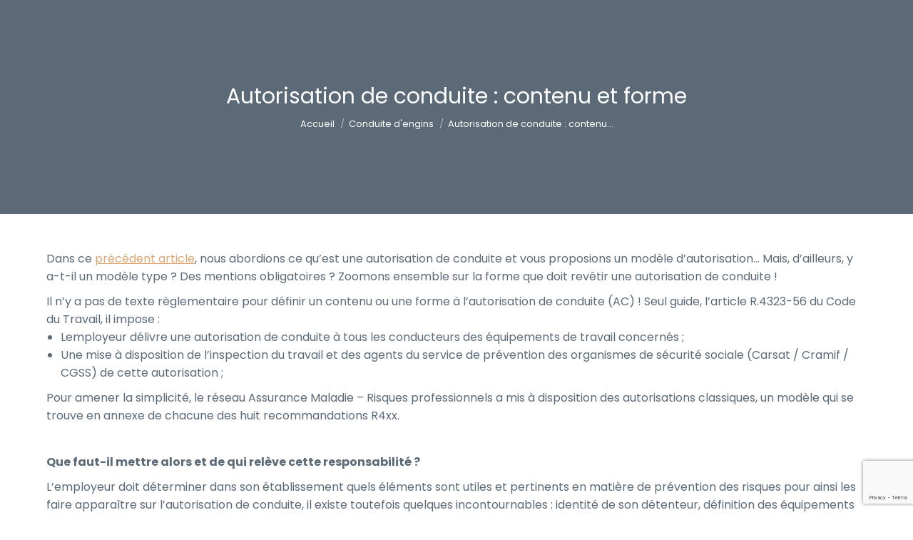

--- FILE ---
content_type: text/html; charset=UTF-8
request_url: https://www.protectup.fr/quelle-forme-et-quel-contenu-pour-lautorisation-de-conduite-ac/
body_size: 21635
content:
<!DOCTYPE html>
<!--[if lt IE 10 ]>
<html lang="fr-FR" class="old-ie no-js">
<![endif]-->
<!--[if !(IE 6) | !(IE 7) | !(IE 8)  ]><!-->
<html lang="fr-FR" class="no-js">
<!--<![endif]-->
<head>
	<meta charset="UTF-8" /><meta name="viewport" content="width=device-width, initial-scale=1, maximum-scale=1"><link rel="profile" href="http://gmpg.org/xfn/11" /><link rel="pingback" href="https://www.protectup.fr/xmlrpc.php" /><meta name='robots' content='index, follow, max-image-preview:large, max-snippet:-1, max-video-preview:-1' />
	<style>img:is([sizes="auto" i], [sizes^="auto," i]) { contain-intrinsic-size: 3000px 1500px }</style>
	
	<!-- This site is optimized with the Yoast SEO plugin v26.5 - https://yoast.com/wordpress/plugins/seo/ -->
	<title>Autorisation de conduite : contenu et forme - PROTECT&#039;UP</title>
	<meta name="description" content="Pas de modèle type pour une autorisation de conduite, seule l&#039;obligation de délivrance et de mise à disposition est imposée par le Code du Travail." />
	<link rel="canonical" href="https://www.protectup.fr/quelle-forme-et-quel-contenu-pour-lautorisation-de-conduite-ac/" />
	<meta property="og:locale" content="fr_FR" />
	<meta property="og:type" content="article" />
	<meta property="og:title" content="Autorisation de conduite : contenu et forme - PROTECT&#039;UP" />
	<meta property="og:description" content="Pas de modèle type pour une autorisation de conduite, seule l&#039;obligation de délivrance et de mise à disposition est imposée par le Code du Travail." />
	<meta property="og:url" content="https://www.protectup.fr/quelle-forme-et-quel-contenu-pour-lautorisation-de-conduite-ac/" />
	<meta property="og:site_name" content="PROTECT&#039;UP" />
	<meta property="article:publisher" content="https://www.facebook.com/protectup" />
	<meta property="article:published_time" content="2023-07-13T12:20:25+00:00" />
	<meta property="article:modified_time" content="2024-02-29T14:24:53+00:00" />
	<meta property="og:image" content="https://www.protectup.fr/wp-content/uploads/2022/09/Autorisation-de-conduite-2.jpg" />
	<meta property="og:image:width" content="1134" />
	<meta property="og:image:height" content="757" />
	<meta property="og:image:type" content="image/jpeg" />
	<meta name="author" content="Manon COTTON" />
	<meta name="twitter:card" content="summary_large_image" />
	<script type="application/ld+json" class="yoast-schema-graph">{"@context":"https://schema.org","@graph":[{"@type":"Article","@id":"https://www.protectup.fr/quelle-forme-et-quel-contenu-pour-lautorisation-de-conduite-ac/#article","isPartOf":{"@id":"https://www.protectup.fr/quelle-forme-et-quel-contenu-pour-lautorisation-de-conduite-ac/"},"author":{"name":"Manon COTTON","@id":"https://www.protectup.fr/#/schema/person/4d6bbbb22fd19b3d8b4e5cfcef08d491"},"headline":"Autorisation de conduite : contenu et forme","datePublished":"2023-07-13T12:20:25+00:00","dateModified":"2024-02-29T14:24:53+00:00","mainEntityOfPage":{"@id":"https://www.protectup.fr/quelle-forme-et-quel-contenu-pour-lautorisation-de-conduite-ac/"},"wordCount":298,"publisher":{"@id":"https://www.protectup.fr/#organization"},"articleSection":["Conduite d'engins"],"inLanguage":"fr-FR"},{"@type":"WebPage","@id":"https://www.protectup.fr/quelle-forme-et-quel-contenu-pour-lautorisation-de-conduite-ac/","url":"https://www.protectup.fr/quelle-forme-et-quel-contenu-pour-lautorisation-de-conduite-ac/","name":"Autorisation de conduite : contenu et forme - PROTECT&#039;UP","isPartOf":{"@id":"https://www.protectup.fr/#website"},"datePublished":"2023-07-13T12:20:25+00:00","dateModified":"2024-02-29T14:24:53+00:00","description":"Pas de modèle type pour une autorisation de conduite, seule l'obligation de délivrance et de mise à disposition est imposée par le Code du Travail.","breadcrumb":{"@id":"https://www.protectup.fr/quelle-forme-et-quel-contenu-pour-lautorisation-de-conduite-ac/#breadcrumb"},"inLanguage":"fr-FR","potentialAction":[{"@type":"ReadAction","target":["https://www.protectup.fr/quelle-forme-et-quel-contenu-pour-lautorisation-de-conduite-ac/"]}]},{"@type":"BreadcrumbList","@id":"https://www.protectup.fr/quelle-forme-et-quel-contenu-pour-lautorisation-de-conduite-ac/#breadcrumb","itemListElement":[{"@type":"ListItem","position":1,"name":"Accueil","item":"https://www.protectup.fr/"},{"@type":"ListItem","position":2,"name":"Autorisation de conduite : contenu et forme"}]},{"@type":"WebSite","@id":"https://www.protectup.fr/#website","url":"https://www.protectup.fr/","name":"PROTECT’UP","description":"Acteur de la santé et sécurité au travail","publisher":{"@id":"https://www.protectup.fr/#organization"},"alternateName":"Centre de formation PROTECT’UP","potentialAction":[{"@type":"SearchAction","target":{"@type":"EntryPoint","urlTemplate":"https://www.protectup.fr/?s={search_term_string}"},"query-input":{"@type":"PropertyValueSpecification","valueRequired":true,"valueName":"search_term_string"}}],"inLanguage":"fr-FR"},{"@type":"Organization","@id":"https://www.protectup.fr/#organization","name":"Protect'UP","url":"https://www.protectup.fr/","logo":{"@type":"ImageObject","inLanguage":"fr-FR","@id":"https://www.protectup.fr/#/schema/logo/image/","url":"https://www.protectup.fr/wp-content/uploads/2021/07/LOGO_PROTECTUP_ORIGINAL.png","contentUrl":"https://www.protectup.fr/wp-content/uploads/2021/07/LOGO_PROTECTUP_ORIGINAL.png","width":1432,"height":298,"caption":"Protect'UP"},"image":{"@id":"https://www.protectup.fr/#/schema/logo/image/"},"sameAs":["https://www.facebook.com/protectup","https://www.linkedin.com/company/protect'up/"]},{"@type":"Person","@id":"https://www.protectup.fr/#/schema/person/4d6bbbb22fd19b3d8b4e5cfcef08d491","name":"Manon COTTON"}]}</script>
	<!-- / Yoast SEO plugin. -->


<link rel='dns-prefetch' href='//fonts.googleapis.com' />
<link rel="alternate" type="application/rss+xml" title="PROTECT&#039;UP &raquo; Flux" href="https://www.protectup.fr/feed/" />
<script type="text/javascript">
/* <![CDATA[ */
window._wpemojiSettings = {"baseUrl":"https:\/\/s.w.org\/images\/core\/emoji\/16.0.1\/72x72\/","ext":".png","svgUrl":"https:\/\/s.w.org\/images\/core\/emoji\/16.0.1\/svg\/","svgExt":".svg","source":{"concatemoji":"https:\/\/www.protectup.fr\/wp-includes\/js\/wp-emoji-release.min.js?ver=6.8.3"}};
/*! This file is auto-generated */
!function(s,n){var o,i,e;function c(e){try{var t={supportTests:e,timestamp:(new Date).valueOf()};sessionStorage.setItem(o,JSON.stringify(t))}catch(e){}}function p(e,t,n){e.clearRect(0,0,e.canvas.width,e.canvas.height),e.fillText(t,0,0);var t=new Uint32Array(e.getImageData(0,0,e.canvas.width,e.canvas.height).data),a=(e.clearRect(0,0,e.canvas.width,e.canvas.height),e.fillText(n,0,0),new Uint32Array(e.getImageData(0,0,e.canvas.width,e.canvas.height).data));return t.every(function(e,t){return e===a[t]})}function u(e,t){e.clearRect(0,0,e.canvas.width,e.canvas.height),e.fillText(t,0,0);for(var n=e.getImageData(16,16,1,1),a=0;a<n.data.length;a++)if(0!==n.data[a])return!1;return!0}function f(e,t,n,a){switch(t){case"flag":return n(e,"\ud83c\udff3\ufe0f\u200d\u26a7\ufe0f","\ud83c\udff3\ufe0f\u200b\u26a7\ufe0f")?!1:!n(e,"\ud83c\udde8\ud83c\uddf6","\ud83c\udde8\u200b\ud83c\uddf6")&&!n(e,"\ud83c\udff4\udb40\udc67\udb40\udc62\udb40\udc65\udb40\udc6e\udb40\udc67\udb40\udc7f","\ud83c\udff4\u200b\udb40\udc67\u200b\udb40\udc62\u200b\udb40\udc65\u200b\udb40\udc6e\u200b\udb40\udc67\u200b\udb40\udc7f");case"emoji":return!a(e,"\ud83e\udedf")}return!1}function g(e,t,n,a){var r="undefined"!=typeof WorkerGlobalScope&&self instanceof WorkerGlobalScope?new OffscreenCanvas(300,150):s.createElement("canvas"),o=r.getContext("2d",{willReadFrequently:!0}),i=(o.textBaseline="top",o.font="600 32px Arial",{});return e.forEach(function(e){i[e]=t(o,e,n,a)}),i}function t(e){var t=s.createElement("script");t.src=e,t.defer=!0,s.head.appendChild(t)}"undefined"!=typeof Promise&&(o="wpEmojiSettingsSupports",i=["flag","emoji"],n.supports={everything:!0,everythingExceptFlag:!0},e=new Promise(function(e){s.addEventListener("DOMContentLoaded",e,{once:!0})}),new Promise(function(t){var n=function(){try{var e=JSON.parse(sessionStorage.getItem(o));if("object"==typeof e&&"number"==typeof e.timestamp&&(new Date).valueOf()<e.timestamp+604800&&"object"==typeof e.supportTests)return e.supportTests}catch(e){}return null}();if(!n){if("undefined"!=typeof Worker&&"undefined"!=typeof OffscreenCanvas&&"undefined"!=typeof URL&&URL.createObjectURL&&"undefined"!=typeof Blob)try{var e="postMessage("+g.toString()+"("+[JSON.stringify(i),f.toString(),p.toString(),u.toString()].join(",")+"));",a=new Blob([e],{type:"text/javascript"}),r=new Worker(URL.createObjectURL(a),{name:"wpTestEmojiSupports"});return void(r.onmessage=function(e){c(n=e.data),r.terminate(),t(n)})}catch(e){}c(n=g(i,f,p,u))}t(n)}).then(function(e){for(var t in e)n.supports[t]=e[t],n.supports.everything=n.supports.everything&&n.supports[t],"flag"!==t&&(n.supports.everythingExceptFlag=n.supports.everythingExceptFlag&&n.supports[t]);n.supports.everythingExceptFlag=n.supports.everythingExceptFlag&&!n.supports.flag,n.DOMReady=!1,n.readyCallback=function(){n.DOMReady=!0}}).then(function(){return e}).then(function(){var e;n.supports.everything||(n.readyCallback(),(e=n.source||{}).concatemoji?t(e.concatemoji):e.wpemoji&&e.twemoji&&(t(e.twemoji),t(e.wpemoji)))}))}((window,document),window._wpemojiSettings);
/* ]]> */
</script>
<style id='wp-emoji-styles-inline-css' type='text/css'>

	img.wp-smiley, img.emoji {
		display: inline !important;
		border: none !important;
		box-shadow: none !important;
		height: 1em !important;
		width: 1em !important;
		margin: 0 0.07em !important;
		vertical-align: -0.1em !important;
		background: none !important;
		padding: 0 !important;
	}
</style>
<link rel='stylesheet' id='wp-block-library-css' href='https://www.protectup.fr/wp-includes/css/dist/block-library/style.min.css?ver=6.8.3' type='text/css' media='all' />
<style id='wp-block-library-theme-inline-css' type='text/css'>
.wp-block-audio :where(figcaption){color:#555;font-size:13px;text-align:center}.is-dark-theme .wp-block-audio :where(figcaption){color:#ffffffa6}.wp-block-audio{margin:0 0 1em}.wp-block-code{border:1px solid #ccc;border-radius:4px;font-family:Menlo,Consolas,monaco,monospace;padding:.8em 1em}.wp-block-embed :where(figcaption){color:#555;font-size:13px;text-align:center}.is-dark-theme .wp-block-embed :where(figcaption){color:#ffffffa6}.wp-block-embed{margin:0 0 1em}.blocks-gallery-caption{color:#555;font-size:13px;text-align:center}.is-dark-theme .blocks-gallery-caption{color:#ffffffa6}:root :where(.wp-block-image figcaption){color:#555;font-size:13px;text-align:center}.is-dark-theme :root :where(.wp-block-image figcaption){color:#ffffffa6}.wp-block-image{margin:0 0 1em}.wp-block-pullquote{border-bottom:4px solid;border-top:4px solid;color:currentColor;margin-bottom:1.75em}.wp-block-pullquote cite,.wp-block-pullquote footer,.wp-block-pullquote__citation{color:currentColor;font-size:.8125em;font-style:normal;text-transform:uppercase}.wp-block-quote{border-left:.25em solid;margin:0 0 1.75em;padding-left:1em}.wp-block-quote cite,.wp-block-quote footer{color:currentColor;font-size:.8125em;font-style:normal;position:relative}.wp-block-quote:where(.has-text-align-right){border-left:none;border-right:.25em solid;padding-left:0;padding-right:1em}.wp-block-quote:where(.has-text-align-center){border:none;padding-left:0}.wp-block-quote.is-large,.wp-block-quote.is-style-large,.wp-block-quote:where(.is-style-plain){border:none}.wp-block-search .wp-block-search__label{font-weight:700}.wp-block-search__button{border:1px solid #ccc;padding:.375em .625em}:where(.wp-block-group.has-background){padding:1.25em 2.375em}.wp-block-separator.has-css-opacity{opacity:.4}.wp-block-separator{border:none;border-bottom:2px solid;margin-left:auto;margin-right:auto}.wp-block-separator.has-alpha-channel-opacity{opacity:1}.wp-block-separator:not(.is-style-wide):not(.is-style-dots){width:100px}.wp-block-separator.has-background:not(.is-style-dots){border-bottom:none;height:1px}.wp-block-separator.has-background:not(.is-style-wide):not(.is-style-dots){height:2px}.wp-block-table{margin:0 0 1em}.wp-block-table td,.wp-block-table th{word-break:normal}.wp-block-table :where(figcaption){color:#555;font-size:13px;text-align:center}.is-dark-theme .wp-block-table :where(figcaption){color:#ffffffa6}.wp-block-video :where(figcaption){color:#555;font-size:13px;text-align:center}.is-dark-theme .wp-block-video :where(figcaption){color:#ffffffa6}.wp-block-video{margin:0 0 1em}:root :where(.wp-block-template-part.has-background){margin-bottom:0;margin-top:0;padding:1.25em 2.375em}
</style>
<style id='classic-theme-styles-inline-css' type='text/css'>
/*! This file is auto-generated */
.wp-block-button__link{color:#fff;background-color:#32373c;border-radius:9999px;box-shadow:none;text-decoration:none;padding:calc(.667em + 2px) calc(1.333em + 2px);font-size:1.125em}.wp-block-file__button{background:#32373c;color:#fff;text-decoration:none}
</style>
<style id='global-styles-inline-css' type='text/css'>
:root{--wp--preset--aspect-ratio--square: 1;--wp--preset--aspect-ratio--4-3: 4/3;--wp--preset--aspect-ratio--3-4: 3/4;--wp--preset--aspect-ratio--3-2: 3/2;--wp--preset--aspect-ratio--2-3: 2/3;--wp--preset--aspect-ratio--16-9: 16/9;--wp--preset--aspect-ratio--9-16: 9/16;--wp--preset--color--black: #000000;--wp--preset--color--cyan-bluish-gray: #abb8c3;--wp--preset--color--white: #FFF;--wp--preset--color--pale-pink: #f78da7;--wp--preset--color--vivid-red: #cf2e2e;--wp--preset--color--luminous-vivid-orange: #ff6900;--wp--preset--color--luminous-vivid-amber: #fcb900;--wp--preset--color--light-green-cyan: #7bdcb5;--wp--preset--color--vivid-green-cyan: #00d084;--wp--preset--color--pale-cyan-blue: #8ed1fc;--wp--preset--color--vivid-cyan-blue: #0693e3;--wp--preset--color--vivid-purple: #9b51e0;--wp--preset--color--accent: #daa56f;--wp--preset--color--dark-gray: #111;--wp--preset--color--light-gray: #767676;--wp--preset--gradient--vivid-cyan-blue-to-vivid-purple: linear-gradient(135deg,rgba(6,147,227,1) 0%,rgb(155,81,224) 100%);--wp--preset--gradient--light-green-cyan-to-vivid-green-cyan: linear-gradient(135deg,rgb(122,220,180) 0%,rgb(0,208,130) 100%);--wp--preset--gradient--luminous-vivid-amber-to-luminous-vivid-orange: linear-gradient(135deg,rgba(252,185,0,1) 0%,rgba(255,105,0,1) 100%);--wp--preset--gradient--luminous-vivid-orange-to-vivid-red: linear-gradient(135deg,rgba(255,105,0,1) 0%,rgb(207,46,46) 100%);--wp--preset--gradient--very-light-gray-to-cyan-bluish-gray: linear-gradient(135deg,rgb(238,238,238) 0%,rgb(169,184,195) 100%);--wp--preset--gradient--cool-to-warm-spectrum: linear-gradient(135deg,rgb(74,234,220) 0%,rgb(151,120,209) 20%,rgb(207,42,186) 40%,rgb(238,44,130) 60%,rgb(251,105,98) 80%,rgb(254,248,76) 100%);--wp--preset--gradient--blush-light-purple: linear-gradient(135deg,rgb(255,206,236) 0%,rgb(152,150,240) 100%);--wp--preset--gradient--blush-bordeaux: linear-gradient(135deg,rgb(254,205,165) 0%,rgb(254,45,45) 50%,rgb(107,0,62) 100%);--wp--preset--gradient--luminous-dusk: linear-gradient(135deg,rgb(255,203,112) 0%,rgb(199,81,192) 50%,rgb(65,88,208) 100%);--wp--preset--gradient--pale-ocean: linear-gradient(135deg,rgb(255,245,203) 0%,rgb(182,227,212) 50%,rgb(51,167,181) 100%);--wp--preset--gradient--electric-grass: linear-gradient(135deg,rgb(202,248,128) 0%,rgb(113,206,126) 100%);--wp--preset--gradient--midnight: linear-gradient(135deg,rgb(2,3,129) 0%,rgb(40,116,252) 100%);--wp--preset--font-size--small: 13px;--wp--preset--font-size--medium: 20px;--wp--preset--font-size--large: 36px;--wp--preset--font-size--x-large: 42px;--wp--preset--spacing--20: 0.44rem;--wp--preset--spacing--30: 0.67rem;--wp--preset--spacing--40: 1rem;--wp--preset--spacing--50: 1.5rem;--wp--preset--spacing--60: 2.25rem;--wp--preset--spacing--70: 3.38rem;--wp--preset--spacing--80: 5.06rem;--wp--preset--shadow--natural: 6px 6px 9px rgba(0, 0, 0, 0.2);--wp--preset--shadow--deep: 12px 12px 50px rgba(0, 0, 0, 0.4);--wp--preset--shadow--sharp: 6px 6px 0px rgba(0, 0, 0, 0.2);--wp--preset--shadow--outlined: 6px 6px 0px -3px rgba(255, 255, 255, 1), 6px 6px rgba(0, 0, 0, 1);--wp--preset--shadow--crisp: 6px 6px 0px rgba(0, 0, 0, 1);}:where(.is-layout-flex){gap: 0.5em;}:where(.is-layout-grid){gap: 0.5em;}body .is-layout-flex{display: flex;}.is-layout-flex{flex-wrap: wrap;align-items: center;}.is-layout-flex > :is(*, div){margin: 0;}body .is-layout-grid{display: grid;}.is-layout-grid > :is(*, div){margin: 0;}:where(.wp-block-columns.is-layout-flex){gap: 2em;}:where(.wp-block-columns.is-layout-grid){gap: 2em;}:where(.wp-block-post-template.is-layout-flex){gap: 1.25em;}:where(.wp-block-post-template.is-layout-grid){gap: 1.25em;}.has-black-color{color: var(--wp--preset--color--black) !important;}.has-cyan-bluish-gray-color{color: var(--wp--preset--color--cyan-bluish-gray) !important;}.has-white-color{color: var(--wp--preset--color--white) !important;}.has-pale-pink-color{color: var(--wp--preset--color--pale-pink) !important;}.has-vivid-red-color{color: var(--wp--preset--color--vivid-red) !important;}.has-luminous-vivid-orange-color{color: var(--wp--preset--color--luminous-vivid-orange) !important;}.has-luminous-vivid-amber-color{color: var(--wp--preset--color--luminous-vivid-amber) !important;}.has-light-green-cyan-color{color: var(--wp--preset--color--light-green-cyan) !important;}.has-vivid-green-cyan-color{color: var(--wp--preset--color--vivid-green-cyan) !important;}.has-pale-cyan-blue-color{color: var(--wp--preset--color--pale-cyan-blue) !important;}.has-vivid-cyan-blue-color{color: var(--wp--preset--color--vivid-cyan-blue) !important;}.has-vivid-purple-color{color: var(--wp--preset--color--vivid-purple) !important;}.has-black-background-color{background-color: var(--wp--preset--color--black) !important;}.has-cyan-bluish-gray-background-color{background-color: var(--wp--preset--color--cyan-bluish-gray) !important;}.has-white-background-color{background-color: var(--wp--preset--color--white) !important;}.has-pale-pink-background-color{background-color: var(--wp--preset--color--pale-pink) !important;}.has-vivid-red-background-color{background-color: var(--wp--preset--color--vivid-red) !important;}.has-luminous-vivid-orange-background-color{background-color: var(--wp--preset--color--luminous-vivid-orange) !important;}.has-luminous-vivid-amber-background-color{background-color: var(--wp--preset--color--luminous-vivid-amber) !important;}.has-light-green-cyan-background-color{background-color: var(--wp--preset--color--light-green-cyan) !important;}.has-vivid-green-cyan-background-color{background-color: var(--wp--preset--color--vivid-green-cyan) !important;}.has-pale-cyan-blue-background-color{background-color: var(--wp--preset--color--pale-cyan-blue) !important;}.has-vivid-cyan-blue-background-color{background-color: var(--wp--preset--color--vivid-cyan-blue) !important;}.has-vivid-purple-background-color{background-color: var(--wp--preset--color--vivid-purple) !important;}.has-black-border-color{border-color: var(--wp--preset--color--black) !important;}.has-cyan-bluish-gray-border-color{border-color: var(--wp--preset--color--cyan-bluish-gray) !important;}.has-white-border-color{border-color: var(--wp--preset--color--white) !important;}.has-pale-pink-border-color{border-color: var(--wp--preset--color--pale-pink) !important;}.has-vivid-red-border-color{border-color: var(--wp--preset--color--vivid-red) !important;}.has-luminous-vivid-orange-border-color{border-color: var(--wp--preset--color--luminous-vivid-orange) !important;}.has-luminous-vivid-amber-border-color{border-color: var(--wp--preset--color--luminous-vivid-amber) !important;}.has-light-green-cyan-border-color{border-color: var(--wp--preset--color--light-green-cyan) !important;}.has-vivid-green-cyan-border-color{border-color: var(--wp--preset--color--vivid-green-cyan) !important;}.has-pale-cyan-blue-border-color{border-color: var(--wp--preset--color--pale-cyan-blue) !important;}.has-vivid-cyan-blue-border-color{border-color: var(--wp--preset--color--vivid-cyan-blue) !important;}.has-vivid-purple-border-color{border-color: var(--wp--preset--color--vivid-purple) !important;}.has-vivid-cyan-blue-to-vivid-purple-gradient-background{background: var(--wp--preset--gradient--vivid-cyan-blue-to-vivid-purple) !important;}.has-light-green-cyan-to-vivid-green-cyan-gradient-background{background: var(--wp--preset--gradient--light-green-cyan-to-vivid-green-cyan) !important;}.has-luminous-vivid-amber-to-luminous-vivid-orange-gradient-background{background: var(--wp--preset--gradient--luminous-vivid-amber-to-luminous-vivid-orange) !important;}.has-luminous-vivid-orange-to-vivid-red-gradient-background{background: var(--wp--preset--gradient--luminous-vivid-orange-to-vivid-red) !important;}.has-very-light-gray-to-cyan-bluish-gray-gradient-background{background: var(--wp--preset--gradient--very-light-gray-to-cyan-bluish-gray) !important;}.has-cool-to-warm-spectrum-gradient-background{background: var(--wp--preset--gradient--cool-to-warm-spectrum) !important;}.has-blush-light-purple-gradient-background{background: var(--wp--preset--gradient--blush-light-purple) !important;}.has-blush-bordeaux-gradient-background{background: var(--wp--preset--gradient--blush-bordeaux) !important;}.has-luminous-dusk-gradient-background{background: var(--wp--preset--gradient--luminous-dusk) !important;}.has-pale-ocean-gradient-background{background: var(--wp--preset--gradient--pale-ocean) !important;}.has-electric-grass-gradient-background{background: var(--wp--preset--gradient--electric-grass) !important;}.has-midnight-gradient-background{background: var(--wp--preset--gradient--midnight) !important;}.has-small-font-size{font-size: var(--wp--preset--font-size--small) !important;}.has-medium-font-size{font-size: var(--wp--preset--font-size--medium) !important;}.has-large-font-size{font-size: var(--wp--preset--font-size--large) !important;}.has-x-large-font-size{font-size: var(--wp--preset--font-size--x-large) !important;}
:where(.wp-block-post-template.is-layout-flex){gap: 1.25em;}:where(.wp-block-post-template.is-layout-grid){gap: 1.25em;}
:where(.wp-block-columns.is-layout-flex){gap: 2em;}:where(.wp-block-columns.is-layout-grid){gap: 2em;}
:root :where(.wp-block-pullquote){font-size: 1.5em;line-height: 1.6;}
</style>
<link rel='stylesheet' id='contact-form-7-css' href='https://www.protectup.fr/wp-content/plugins/contact-form-7/includes/css/styles.css?ver=6.1.4' type='text/css' media='all' />
<link rel='stylesheet' id='groovy-menu-style-css' href='https://www.protectup.fr/wp-content/plugins/groovy-menu/assets/style/frontend.css?ver=1.9.9' type='text/css' media='all' />
<link rel='stylesheet' id='groovy-menu-style-fonts-groovy-28328-css' href='https://www.protectup.fr/wp-content/uploads/groovy/fonts/groovy-28328.css?ver=1.9.9' type='text/css' media='all' />
<link rel='stylesheet' id='groovy-menu-style-fonts-groovy-69018-css' href='https://www.protectup.fr/wp-content/uploads/groovy/fonts/groovy-69018.css?ver=1.9.9' type='text/css' media='all' />
<link rel='stylesheet' id='groovy-menu-style-fonts-groovy-socicon-css' href='https://www.protectup.fr/wp-content/uploads/groovy/fonts/groovy-socicon.css?ver=1.9.9' type='text/css' media='all' />
<link rel='stylesheet' id='acf_block_custom_style-css' href='https://www.protectup.fr/wp-content/themes/protectup-child/acf_scss/main.css?ver=6.8.3' type='text/css' media='all' />
<link rel='stylesheet' id='slick_style-css' href='https://www.protectup.fr/wp-content/themes/protectup-child/slick/slick.css?ver=6.8.3' type='text/css' media='all' />
<link rel='stylesheet' id='the7-font-css' href='https://www.protectup.fr/wp-content/themes/protectup/fonts/icomoon-the7-font/icomoon-the7-font.min.css?ver=11.7.2' type='text/css' media='all' />
<link rel='stylesheet' id='the7-awesome-fonts-css' href='https://www.protectup.fr/wp-content/themes/protectup/fonts/FontAwesome/css/all.min.css?ver=11.7.2' type='text/css' media='all' />
<link rel='stylesheet' id='the7-awesome-fonts-back-css' href='https://www.protectup.fr/wp-content/themes/protectup/fonts/FontAwesome/back-compat.min.css?ver=11.7.2' type='text/css' media='all' />
<link rel='stylesheet' id='the7-Defaults-css' href='https://www.protectup.fr/wp-content/uploads/smile_fonts/Defaults/Defaults.css?ver=6.8.3' type='text/css' media='all' />
<link rel='stylesheet' id='the7-icomoon-elegent-line-icons-32x32-css' href='https://www.protectup.fr/wp-content/uploads/smile_fonts/icomoon-elegent-line-icons-32x32/icomoon-elegent-line-icons-32x32.css?ver=6.8.3' type='text/css' media='all' />
<link rel='stylesheet' id='the7-protectup-css' href='https://www.protectup.fr/wp-content/uploads/smile_fonts/protectup/protectup.css?ver=6.8.3' type='text/css' media='all' />
<link rel='stylesheet' id='the7-icomoon-protectupdeux-css' href='https://www.protectup.fr/wp-content/uploads/smile_fonts/icomoon-protectupdeux/icomoon-protectupdeux.css?ver=6.8.3' type='text/css' media='all' />
<link rel='stylesheet' id='the7-putrois-css' href='https://www.protectup.fr/wp-content/uploads/smile_fonts/putrois/putrois.css?ver=6.8.3' type='text/css' media='all' />
<link rel='stylesheet' id='the7-protectup-quatre-css' href='https://www.protectup.fr/wp-content/uploads/smile_fonts/protectup-quatre/protectup-quatre.css?ver=6.8.3' type='text/css' media='all' />
<link rel='stylesheet' id='the7-icomoon_accessoire-css' href='https://www.protectup.fr/wp-content/uploads/smile_fonts/icomoon_accessoire/icomoon_accessoire.css?ver=6.8.3' type='text/css' media='all' />
<link rel='stylesheet' id='vc_plugin_table_style_css-css' href='https://www.protectup.fr/wp-content/plugins/easy-tables-vc/assets/css/style.min.css?ver=2.0.1' type='text/css' media='all' />
<link rel='stylesheet' id='vc_plugin_themes_css-css' href='https://www.protectup.fr/wp-content/plugins/easy-tables-vc/assets/css/themes.min.css?ver=2.0.1' type='text/css' media='all' />
<link rel='stylesheet' id='dt-web-fonts-css' href='https://fonts.googleapis.com/css?family=Roboto:400,600,700%7COpen+Sans:400,600,700%7CPoppins:400,600,700,normal,normalnormal' type='text/css' media='all' />
<link rel='stylesheet' id='dt-main-css' href='https://www.protectup.fr/wp-content/themes/protectup/css/main.min.css?ver=11.7.2' type='text/css' media='all' />
<style id='dt-main-inline-css' type='text/css'>
body #load {
  display: block;
  height: 100%;
  overflow: hidden;
  position: fixed;
  width: 100%;
  z-index: 9901;
  opacity: 1;
  visibility: visible;
  transition: all .35s ease-out;
}
.load-wrap {
  width: 100%;
  height: 100%;
  background-position: center center;
  background-repeat: no-repeat;
  text-align: center;
  display: -ms-flexbox;
  display: -ms-flex;
  display: flex;
  -ms-align-items: center;
  -ms-flex-align: center;
  align-items: center;
  -ms-flex-flow: column wrap;
  flex-flow: column wrap;
  -ms-flex-pack: center;
  -ms-justify-content: center;
  justify-content: center;
}
.load-wrap > svg {
  position: absolute;
  top: 50%;
  left: 50%;
  transform: translate(-50%,-50%);
}
#load {
  background: var(--the7-elementor-beautiful-loading-bg,#ffffff);
  --the7-beautiful-spinner-color2: var(--the7-beautiful-spinner-color,#5c6a77);
}

</style>
<link rel='stylesheet' id='the7-custom-scrollbar-css' href='https://www.protectup.fr/wp-content/themes/protectup/lib/custom-scrollbar/custom-scrollbar.min.css?ver=11.7.2' type='text/css' media='all' />
<link rel='stylesheet' id='the7-wpbakery-css' href='https://www.protectup.fr/wp-content/themes/protectup/css/wpbakery.min.css?ver=11.7.2' type='text/css' media='all' />
<link rel='stylesheet' id='the7-core-css' href='https://www.protectup.fr/wp-content/plugins/dt-the7-core/assets/css/post-type.min.css?ver=2.7.9' type='text/css' media='all' />
<link rel='stylesheet' id='the7-css-vars-css' href='https://www.protectup.fr/wp-content/uploads/the7-css/css-vars.css?ver=c88c90bd19ce' type='text/css' media='all' />
<link rel='stylesheet' id='dt-custom-css' href='https://www.protectup.fr/wp-content/uploads/the7-css/custom.css?ver=c88c90bd19ce' type='text/css' media='all' />
<link rel='stylesheet' id='dt-media-css' href='https://www.protectup.fr/wp-content/uploads/the7-css/media.css?ver=c88c90bd19ce' type='text/css' media='all' />
<link rel='stylesheet' id='the7-mega-menu-css' href='https://www.protectup.fr/wp-content/uploads/the7-css/mega-menu.css?ver=c88c90bd19ce' type='text/css' media='all' />
<link rel='stylesheet' id='the7-elements-albums-portfolio-css' href='https://www.protectup.fr/wp-content/uploads/the7-css/the7-elements-albums-portfolio.css?ver=c88c90bd19ce' type='text/css' media='all' />
<link rel='stylesheet' id='the7-elements-css' href='https://www.protectup.fr/wp-content/uploads/the7-css/post-type-dynamic.css?ver=c88c90bd19ce' type='text/css' media='all' />
<link rel='stylesheet' id='style-css' href='https://www.protectup.fr/wp-content/themes/protectup-child/style.css?ver=11.7.2' type='text/css' media='all' />
<link rel='stylesheet' id='groovy-menu-preset-style-4808-css' href='https://www.protectup.fr/wp-content/uploads/groovy/preset_4808.css?ver=207541b663f0ad0564852665a308f783' type='text/css' media='all' />
<script type="text/javascript" src="https://www.protectup.fr/wp-includes/js/jquery/jquery.min.js?ver=3.7.1" id="jquery-core-js"></script>
<script type="text/javascript" src="https://www.protectup.fr/wp-includes/js/jquery/jquery-migrate.min.js?ver=3.4.1" id="jquery-migrate-js"></script>
<script type="text/javascript" id="link-juice-optimizer-js-extra">
/* <![CDATA[ */
var php_vars = {"ljo_clase":"ljobj"};
/* ]]> */
</script>
<script type="text/javascript" src="https://www.protectup.fr/wp-content/plugins/link-juice-optimizer/public/js/link-juice-optimizer.js?ver=2.3.2" id="link-juice-optimizer-js"></script>
<script type="text/javascript" id="dt-above-fold-js-extra">
/* <![CDATA[ */
var dtLocal = {"themeUrl":"https:\/\/www.protectup.fr\/wp-content\/themes\/protectup","passText":"Pour voir ce contenu, entrer le mots de passe:","moreButtonText":{"loading":"Chargement ...","loadMore":"Charger la suite"},"postID":"18933","ajaxurl":"https:\/\/www.protectup.fr\/wp-admin\/admin-ajax.php","REST":{"baseUrl":"https:\/\/www.protectup.fr\/wp-json\/the7\/v1","endpoints":{"sendMail":"\/send-mail"}},"contactMessages":{"required":"Un ou plusieurs champs contiennent une erreur. V\u00e9rifiez et r\u00e9essayez \u00e0 nouveau.","terms":"Veuillez accepter la politique de confidentialit\u00e9.","fillTheCaptchaError":"Veuillez remplir le captcha."},"captchaSiteKey":"","ajaxNonce":"7a1313b7d6","pageData":"","themeSettings":{"smoothScroll":"off","lazyLoading":false,"desktopHeader":{"height":""},"ToggleCaptionEnabled":"disabled","ToggleCaption":"Navigation","floatingHeader":{"showAfter":120,"showMenu":true,"height":74,"logo":{"showLogo":true,"html":"","url":"https:\/\/www.protectup.fr\/"}},"topLine":{"floatingTopLine":{"logo":{"showLogo":false,"html":""}}},"mobileHeader":{"firstSwitchPoint":700,"secondSwitchPoint":700,"firstSwitchPointHeight":50,"secondSwitchPointHeight":50,"mobileToggleCaptionEnabled":"disabled","mobileToggleCaption":"Menu"},"stickyMobileHeaderFirstSwitch":{"logo":{"html":"<img class=\" preload-me\" src=\"https:\/\/www.protectup.fr\/wp-content\/uploads\/2021\/07\/LOGO_PROTECTUP_ORIGINAL-01.png\" srcset=\"https:\/\/www.protectup.fr\/wp-content\/uploads\/2021\/07\/LOGO_PROTECTUP_ORIGINAL-01.png 2048w, https:\/\/www.protectup.fr\/wp-content\/uploads\/2021\/07\/LOGOCOURT_PROTECTUP.jpg 194w\" width=\"2048\" height=\"793\"   sizes=\"2048px\" alt=\"PROTECT&#039;UP\" \/>"}},"stickyMobileHeaderSecondSwitch":{"logo":{"html":"<img class=\" preload-me\" src=\"https:\/\/www.protectup.fr\/wp-content\/uploads\/2021\/07\/LOGO_PROTECTUP_ORIGINAL-01.png\" srcset=\"https:\/\/www.protectup.fr\/wp-content\/uploads\/2021\/07\/LOGO_PROTECTUP_ORIGINAL-01.png 2048w, https:\/\/www.protectup.fr\/wp-content\/uploads\/2021\/07\/LOGOCOURT_PROTECTUP.jpg 194w\" width=\"2048\" height=\"793\"   sizes=\"2048px\" alt=\"PROTECT&#039;UP\" \/>"}},"sidebar":{"switchPoint":970},"boxedWidth":"1280px"},"VCMobileScreenWidth":"768"};
var dtShare = {"shareButtonText":{"facebook":"Partager sur Facebook","twitter":"Partager sur Twitter","pinterest":"Partager sur Pinterest","linkedin":"Partager sur Linkedin","whatsapp":"Partager sur Whatsapp"},"overlayOpacity":"85"};
/* ]]> */
</script>
<script type="text/javascript" src="https://www.protectup.fr/wp-content/themes/protectup/js/above-the-fold.min.js?ver=11.7.2" id="dt-above-fold-js"></script>
<link rel="https://api.w.org/" href="https://www.protectup.fr/wp-json/" /><link rel="alternate" title="JSON" type="application/json" href="https://www.protectup.fr/wp-json/wp/v2/posts/18933" />
<link rel="alternate" title="oEmbed (JSON)" type="application/json+oembed" href="https://www.protectup.fr/wp-json/oembed/1.0/embed?url=https%3A%2F%2Fwww.protectup.fr%2Fquelle-forme-et-quel-contenu-pour-lautorisation-de-conduite-ac%2F" />
<link rel="alternate" title="oEmbed (XML)" type="text/xml+oembed" href="https://www.protectup.fr/wp-json/oembed/1.0/embed?url=https%3A%2F%2Fwww.protectup.fr%2Fquelle-forme-et-quel-contenu-pour-lautorisation-de-conduite-ac%2F&#038;format=xml" />

<style>
a.ljobj,
span.ljobj {
	cursor: pointer;
}
a.ljobj,
span.ljobj {
	cursor: pointer; /* ajoute le curseur qui simule un lien */
}

/* doublon dans /wp-content/themes/protectup-child/acf_scss/main.css*/
#protect_custom_footer .container .right_part .menu_bottom .follow .double_cta &gt; span {
    margin-bottom: 15px;
    display: block;
    text-decoration: none;
    text-align: center;
    padding: 5px 0px;
    background-color: white;
    color: #daa56f;
    text-transform: uppercase;
    font-weight: bold;
}
</style>
    
    <script type="text/javascript">
        var ajaxurl = 'https://www.protectup.fr/wp-admin/admin-ajax.php';
    </script>
<meta name="generator" content="Powered by WPBakery Page Builder - drag and drop page builder for WordPress."/>
<script type="text/javascript" id="the7-loader-script">
document.addEventListener("DOMContentLoaded", function(event) {
	var load = document.getElementById("load");
	if(!load.classList.contains('loader-removed')){
		var removeLoading = setTimeout(function() {
			load.className += " loader-removed";
		}, 300);
	}
});
</script>
		<link rel="icon" href="https://www.protectup.fr/wp-content/uploads/2021/07/LOGOCOURT_PROTECTUP_16x16-1.png" type="image/png" sizes="16x16"/><link rel="icon" href="https://www.protectup.fr/wp-content/uploads/2021/07/LOGOCOURT_PROTECTUP_32x32.png" type="image/png" sizes="32x32"/><link rel="apple-touch-icon" href="https://www.protectup.fr/wp-content/uploads/2021/09/LOGOCOURT_PROTECTUP_60x60-01.png"><link rel="apple-touch-icon" sizes="76x76" href="https://www.protectup.fr/wp-content/uploads/2021/09/LOGOCOURT_PROTECTUP_76x76-01.png"><link rel="apple-touch-icon" sizes="120x120" href="https://www.protectup.fr/wp-content/uploads/2021/09/LOGOCOURT_PROTECTUP_120x120-01.png"><link rel="apple-touch-icon" sizes="152x152" href="https://www.protectup.fr/wp-content/uploads/2021/09/LOGOCOURT_PROTECTUP_152x152-01.png">		<style type="text/css" id="wp-custom-css">
			.vc_row[data-vc-full-width] { max-width: 100% }

#protect_custom_footer .left_part{
	flex: auto;
}


#protect_custom_footer .left_part{
	flex: auto !important;
}

#protect_custom_footer .container .right_part .logo{
	display:block !important;
}

.gm-navbar:not(.gm-navbar-sticky-toggle) .gm-navbar-nav > .current-menu-item > .gm-anchor, .gm-navbar:not(.gm-navbar-sticky-toggle) .gm-navbar-nav > .current-menu-ancestor > .gm-anchor, .gm-navbar:not(.gm-navbar-sticky-toggle) .gm-navbar-nav > .menu-item > .gm-anchor:hover, .gm-navbar:not(.gm-navbar-sticky-toggle) .gm-navbar-nav > .menu-item.gm-open > .gm-anchor, .gm-main-menu-wrapper .gm-navbar-nav .gm-dropdown-menu .gm-menu-item__link:hover,.gm-navbar-sticky-toggle .gm-navbar-nav li.current-menu-parent > .gm-anchor, .gm-navbar-sticky-toggle .gm-navbar-nav li.current-menu-item > .gm-anchor, .gm-navbar-sticky-toggle .gm-navbar-nav > li > .gm-anchor:hover, .gm-navbar-sticky-toggle .gm-navbar-nav > .menu-item.gm-open > .gm-anchor, .gm-navbar-sticky-toggle .gm-navbar-nav li.current-menu-ancestor.gm-open > .gm-anchor, .gm-navbar-sticky-toggle .gm-navbar-nav li.current-menu-ancestor > .gm-anchor, 
.gm-main-menu-wrapper .gm-navbar-nav .gm-dropdown-menu li.current-menu-ancestor > .gm-menu-item__link, .gm-main-menu-wrapper .gm-navbar-nav .gm-dropdown-menu li.current-menu-item > .gm-menu-item__link{
	color:#daa56f !important;
}


.gm-main-menu-wrapper .gm-navbar-nav .gm-dropdown-menu{
	border-color: #daa56f !important;
}

html body .custom_template #protect_multiples_cta{
	margin-bottom:55px;
}

html body .custom_template #protect_multiples_cta h3.title{
	font-size:30px;
	margin-bottom:30px;
}

html body .custom_template #protect_multiples_cta .subtitle{
	font-size:20px;
	margin-bottom:30px;
}


html body .custom_template #protect_multiples_cta .ctas{
	max-width:70%;
}

html body .custom_template #protect_multiples_cta .ctas a.box_cta{
	font-size:22px;
	padding:15px 0;
}

html body .custom_template #protect_home_confiance .icone{
	margin-bottom:20px;
}

html body .custom_template #protect_home_confiance .icone img{
	max-height:50px;
}

html body .custom_template #protect_home_confiance .subtitle{
	font-size:20px;
}

html body .custom_template #protect_home_confiance{
	margin-bottom:60px;
}


#protect_intro_hero .fleche, #protect_intro_hero_homepage .fleche{
	display:none;
}

.quinquonces_container .img_box img{
	width: 100%;
}

@media (min-width: 1200px) {
.quinquonces_container .img_box, .lower .img_box {
	width: 95%;
}
}

@media (max-width: 1200px) {
.quinquonces_container .img_box, .lower .img_box {
	width: 100%;
	margin-bottom: 40px;
}
	.lower{
		width: 100%;
	}
}

@media screen and (max-width:970px){
	
	.wf-container-main{
		display:flex;
		flex-wrap:wrap;
		flex-direction:column;
	}
	.wf-container-main #content{
		order:1;
	}
	.wf-container-main #sidebar{
		order:2;
	}

}
@media (min-width: 1200px) {
#protect_quinquonce .quinquonces_container .lower .box_txt, #protect_quinquonce .quinquonces_container .lower .img_box{
	margin-top: 30%;
}
	
}

.protect_slick .cta_box {
    font-size: 18px;
    text-transform: uppercase;
    font-weight: bold;
    color: white !important;
    text-decoration: none;
    padding: 7px 50px;
    transition: .3s;
		margin: 0 auto;
    margin-top: 20px;
		text-align: center;
		max-width: 150px;
}

.row{
	width: 100%;
}

.wrap{
	display: flex;
	width: 70%;
	max-width: 1350px;
	margin: 0 auto;
}

.column{
	padding: 20px;
}
.column img{
	max-width: 100%;
	max-height : 500px;
	margin: 0 auto;
}

.column h2{
	  font-weight: bold;
    text-transform: uppercase;
    font-size: 25px;
    margin-bottom: 20px;
    color: #1b1b1b;
}
@media (min-width: 850px) {
	.column{
		max-width: 50%;
		min-width: 200px;
	}
	.column img{
		min-width: 200px;
	}
}
@media (max-width: 849px) {
	.wrap{
		flex-wrap: wrap;
	}
	.reverse{
		flex-wrap: wrap-reverse;
	}
	.colum{
		max-width: 100%;
		width: 100%;
	}
}
@media (min-width: 470px) {
	.wrap{
		padding: 70px;
	}
}
@media (max-width: 470px) {
	.wrap{
		flex-wrap: wrap;
		padding: 20px;
	}
	.reverse{
		flex-wrap: wrap-reverse;
	}
}

.car_gris{
	padding-top: 75px !important;
	padding-bottom: 75px !important;
}

.column .cta_box{
	  font-size: 18px;
    text-transform: uppercase;
    font-weight: bold;
    color: white !important;
    text-decoration: none;
    padding: 7px 50px;
    transition: .3s;
    margin: 0 auto;
    margin-top: 20px;
    text-align: center;
    max-width: 150px;
		display : inline-block;
		margin-top : 10px;
}

.wpcf7-list-item-label{
	position : relative ;
  padding-left : 30px ;
	padding-right: 80px;

}

.wpcf7-checkbox {
	margin: 12px;
	padding: 12px; 
}
		</style>
		<noscript><style> .wpb_animate_when_almost_visible { opacity: 1; }</style></noscript><!-- Google tag (gtag.js) -->
<!--
<script async src="https://www.googletagmanager.com/gtag/js?id=TAG_ID"></script>
<script>
  window.dataLayer = window.dataLayer || [];
  function gtag(){dataLayer.push(arguments);}
  gtag('js', new Date());

  gtag('config', 'GTM-N7FNZW7');
</script>-->

<!-- Google Tag Manager -->
<script>(function(w,d,s,l,i){w[l]=w[l]||[];w[l].push({'gtm.start':
new Date().getTime(),event:'gtm.js'});var f=d.getElementsByTagName(s)[0],
j=d.createElement(s),dl=l!='dataLayer'?'&l='+l:'';j.async=true;j.src=
'https://www.googletagmanager.com/gtm.js?id='+i+dl;f.parentNode.insertBefore(j,f);
})(window,document,'script','dataLayer','GTM-N7FNZW7');</script>
<!-- End Google Tag Manager -->

<!-- Google Tag Manager (noscript) -->
<noscript><iframe src="https://www.googletagmanager.com/ns.html?id=GTM-N7FNZW7"
height="0" width="0" style="display:none;visibility:hidden"></iframe></noscript>
<!-- End Google Tag Manager (noscript) --><style id='the7-custom-inline-css' type='text/css'>
/*.stick {
    position: fixed;
    top: 0;
    margin-top: 0px !important;
}*/

/*Marges advanced bouton*/
.ubtn-ctn-left {margin-bottom:10px !important;}

/*Effet survol icon formations*/
a.aio-icon-box-link:hover {opacity: 0.7;}
/*Centrage pictos homepage*/
.Defaults-smile-o:before {padding-left: 5px;}

/*Retirer le superflu des pages archives*/
.entry-meta.portfolio-categories {display:none;}
.project-zoom {display:none;}
/*Placement logo sur page avec header*/
.page-title.solid-bg {background-position: 75px 45px !important;}
/*Ajustement des puces plus près du texte du dessus*/
.content ul {margin: -10px 0 10px 20px;}

/*Position du moteur de recherche */
.masthead.side-header .mini-widgets .mini-search .field {left: -80px;}

/*Trait titre flowflow*/
#ff-stream-1 .ff-filter-holder:before {background-color: transparent !important;}

/*img testi carré*/
.testimonial-vcard img {webkit-border-radius: 0; border-radius: 0;}


.wpcf7-acceptance input * { width: auto !important; max-width: 10% !important; float:left;}
#footer.solid-bg {  z-index: 0;}

input[type=checkbox], input[type=radio] {  width: 10% !important;}

.gm-menu-btn__inner, .gm-navbar-sticky-toggle .gm-menu-btn__inner {
    background-color: #e9b528;
}

#cp-cp_id_f80d9, .cp-module.cp-info-bar-container {
    top: -65px !important;
}

@media screen and (max-width: 640px) {
 #cp-cp_id_f80d9, .cp-module.cp-info-bar-container {
    top: 0px !important;
}
}
@media not all and (min-resolution:.001dpcm) { @media {

#cp-cp_id_f80d9, .cp-module.cp-info-bar-container {
    top: 0px !important;
}
}}

.content-5ebd456fa5d4c .cp-form-container .cp-submit.cp-btn-outline { font-weight: 400 !important;
}

html{
	font-family: "Poppins";
}
.margin {margin: 200px;}
.padding {padding: 200px;}

</style>
</head> <body class="wp-singular post-template-default single single-post postid-18933 single-format-standard wp-embed-responsive wp-theme-protectup wp-child-theme-protectup-child the7-core-ver-2.7.9 groovy_menu_1-9-9 no-comments fancy-header-on dt-responsive-on header-side-right right-mobile-menu-close-icon ouside-menu-close-icon sticky-header fade-header-animation mobile-hamburger-close-bg-enable mobile-hamburger-close-bg-hover-enable  fade-medium-mobile-menu-close-icon rotate-medium-menu-close-icon fixed-page-bg srcset-enabled btn-flat custom-btn-color custom-btn-hover-color footer-overlap floating-mobile-menu-icon first-switch-logo-center first-switch-menu-right second-switch-logo-center second-switch-menu-left layzr-loading-on no-avatars popup-message-style the7-ver-11.7.2 dt-fa-compatibility wpb-js-composer js-comp-ver-6.13.0 vc_responsive">  <!-- The7 11.7.2 --> <div id="load" class="ring-loader"> 	<div class="load-wrap"> <style type="text/css">     .the7-spinner {         width: 72px;         height: 72px;         position: relative;     }     .the7-spinner > div {         border-radius: 50%;         width: 9px;         left: 0;         box-sizing: border-box;         display: block;         position: absolute;         border: 9px solid #fff;         width: 72px;         height: 72px;     }     .the7-spinner-ring-bg{         opacity: 0.25;     }     div.the7-spinner-ring {         animation: spinner-animation 0.8s cubic-bezier(1, 1, 1, 1) infinite;         border-color:var(--the7-beautiful-spinner-color2) transparent transparent transparent;     }      @keyframes spinner-animation{         from{             transform: rotate(0deg);         }         to {             transform: rotate(360deg);         }     } </style>  <div class="the7-spinner">     <div class="the7-spinner-ring-bg"></div>     <div class="the7-spinner-ring"></div> </div></div> </div> <div id="page"> 	<a class="skip-link screen-reader-text" href="#content">Aller au contenu</a> <div class="page-inner">  <style id="the7-page-content-style"> .fancy-header {   background-image: none;   background-repeat: no-repeat;   background-position: center center;   background-size: cover;   background-color: #5c6a77; } .mobile-false .fancy-header {   background-attachment: scroll; } .fancy-header .wf-wrap {   min-height: 300px;   padding-top: 0px;   padding-bottom: 0px; } .fancy-header .fancy-title {   font-size: 30px;   line-height: 36px;   color: #ffffff;   text-transform: none; } .fancy-header .fancy-subtitle {   font-size: 18px;   line-height: 26px;   color: #ffffff;   text-transform: none; } .fancy-header .breadcrumbs {   color: #ffffff; } .fancy-header-overlay {   background: rgba(0,0,0,0.5); } @media screen and (max-width: 778px) {   .fancy-header .wf-wrap {     min-height: 70px;   }   .fancy-header .fancy-title {     font-size: 30px;     line-height: 38px;   }   .fancy-header .fancy-subtitle {     font-size: 20px;     line-height: 28px;   }   .fancy-header.breadcrumbs-mobile-off .breadcrumbs {     display: none;   }   #fancy-header > .wf-wrap {     flex-flow: column wrap;     align-items: center;     justify-content: center;     padding-bottom: 0px !important;   }   .fancy-header.title-left .breadcrumbs {     text-align: center;     float: none;   }   .breadcrumbs {     margin-bottom: 10px;   }   .breadcrumbs.breadcrumbs-bg {     margin-top: 10px;   }   .fancy-header.title-right .breadcrumbs {     margin: 10px 0 10px 0;   }   #fancy-header .hgroup,   #fancy-header .breadcrumbs {     text-align: center;   }   .fancy-header .hgroup {     padding-bottom: 5px;   }   .breadcrumbs-off .hgroup {     padding-bottom: 5px;   }   .title-right .hgroup {     padding: 0 0 5px 0;   }   .title-right.breadcrumbs-off .hgroup {     padding-top: 5px;   }   .title-left.disabled-bg .breadcrumbs {     margin-bottom: 0;   } }  </style><header id="fancy-header" class="fancy-header breadcrumbs-mobile-off title-center" >     <div class="wf-wrap"><div class="fancy-title-head hgroup"><h1 class="fancy-title entry-title" ><span>Autorisation de conduite : contenu et forme</span></h1></div><div class="assistive-text">Vous êtes ici :</div><ol class="breadcrumbs text-small" itemscope itemtype="https://schema.org/BreadcrumbList"><li itemprop="itemListElement" itemscope itemtype="https://schema.org/ListItem"><a itemprop="item" href="https://www.protectup.fr/" title="Accueil"><span itemprop="name">Accueil</span></a><meta itemprop="position" content="1" /></li><li itemprop="itemListElement" itemscope itemtype="https://schema.org/ListItem"><a itemprop="item" href="https://www.protectup.fr/sujets/conduite-dengin/" title="Conduite d&#039;engins"><span itemprop="name">Conduite d'engins</span></a><meta itemprop="position" content="2" /></li><li class="current" itemprop="itemListElement" itemscope itemtype="https://schema.org/ListItem"><span itemprop="name">Autorisation de conduite : contenu…</span><meta itemprop="position" content="3" /></li></ol></div>  	 </header>  <div id="main" class="sidebar-none sidebar-divider-off">  	 	<div class="main-gradient"></div> 	<div class="wf-wrap"> 	<div class="wf-container-main">  	  			<div id="content" class="content" role="main">  				 <article id="post-18933" class="single-postlike post-18933 post type-post status-publish format-standard category-conduite-dengin category-101 description-off">  	<div class="entry-content"> <p>Dans ce <a href="https://www.protectup.fr/zoom-sur-lautorisation-de-conduite/">précédent article</a>, nous abordions ce qu&rsquo;est une autorisation de conduite et vous proposions un modèle d&rsquo;autorisation&#8230; Mais, d&rsquo;ailleurs, y a-t-il un modèle type ? Des mentions obligatoires ? Zoomons ensemble sur la forme que doit revêtir une autorisation de conduite ! </p>    <p></p>    <p>Il n&rsquo;y a pas de texte règlementaire pour définir un contenu ou une forme à l&rsquo;autorisation de conduite (AC) ! Seul guide, l&rsquo;article R.4323-56 du Code du Travail, il impose :</p>    <ul class="wp-block-list"> <li>Lemployeur délivre une autorisation de conduite à tous les conducteurs des équipements de travail concernés ; </li>    <li>Une mise à disposition de l&rsquo;inspection du travail et des agents du service de prévention des organismes de sécurité sociale (Carsat / Cramif / CGSS) de cette autorisation ;</li> </ul>    <p>Pour amener la simplicité, le réseau Assurance Maladie &#8211; Risques professionnels a mis à disposition des autorisations classiques, un modèle qui se trouve en annexe de chacune des huit recommandations R4xx. </p>    <div style="height:30px" aria-hidden="true" class="wp-block-spacer"></div>    <h2 class="wp-block-heading"><strong>Que faut-il mettre alors et de qui relève cette responsabilité ? </strong></h2>    <p>L&#8217;employeur doit déterminer dans son établissement quels éléments sont utiles et pertinents en matière de prévention des risques pour ainsi les faire apparaître sur l&rsquo;autorisation de conduite, il existe toutefois quelques incontournables : identité de son détenteur, définition des équipements autorisés à la conduite en fonction de la formation dispensée. Ces précisions peuvent aller jusqu&rsquo;à la marque, le type et l&rsquo;identification de l&rsquo;engin concerné. </p>    <div style="height:30px" aria-hidden="true" class="wp-block-spacer"></div>    <p>Si cette autorisation se limite à certains lieux ou sites de l&rsquo;établissement, il est important d&rsquo;en faire mention également. </p>    <div style="height:30px" aria-hidden="true" class="wp-block-spacer"></div>    <p>Pour s&rsquo;assurer de la bonne prise en compte et compréhension de l&rsquo;autorisation de conduite par le conducteur, il est intéressant d&rsquo;en faire attester les deux parties par sa signature. </p>    <div style="height:31px" aria-hidden="true" class="wp-block-spacer"></div>    <div class="wp-block-buttons is-content-justification-center is-layout-flex wp-container-core-buttons-is-layout-16018d1d wp-block-buttons-is-layout-flex"> <div class="wp-block-button"><a class="wp-block-button__link has-white-color has-accent-background-color has-text-color has-background wp-element-button" style="border-radius:0px">JE ME FORME</a></div>    <div class="wp-block-button"><a class="wp-block-button__link has-white-color has-accent-background-color has-text-color has-background wp-element-button" style="border-radius:0px">JE FORME MES ÉQUIPES</a></div> </div> </div> </article>  			</div><!-- #content -->  			 			</div><!-- .wf-container --> 		</div><!-- .wf-wrap --> 	</div><!-- #main -->  	</div>  	<a href="#" class="scroll-top"></a>  </div><!-- #page --> <script type="speculationrules">
	<header class="gm-navbar gm-preset-id-4808 gm-navbar--align-center gm-navbar--style-1 gm-navbar--toolbar-false gm-navbar--has-shadow gm-navbar--has-shadow-sticky gm-dropdown-hover-style-default gm-dropdown-appearance-default"
	        id="gm-696ffbfd75b3e" data-version="1.9.9">
		<div class="gm-wrapper"><div class="gm-inner">
				<div class="gm-inner-bg"></div>
				<div class="gm-container">
					<div class="gm-logo"></div><span class="gm-menu-btn">
						<span class="gm-menu-btn__inner">	<i class="fa fa-bars"></i>
					</span>
					</span><div class="gm-main-menu-wrapper">
						<nav id="gm-main-menu"><ul id="menu-accueil" class="gm-navbar-nav"><li id="menu-item-4832" class="menu-item menu-item-type-post_type menu-item-object-page menu-item-home gm-menu-item"><a href="https://www.protectup.fr/" class="gm-anchor"><span class="gm-menu-item__txt-wrapper"><span class="gm-menu-item__txt">Accueil</span></span></a></li>
<li id="menu-item-18586" class="menu-item menu-item-type-post_type menu-item-object-page menu-item-has-children gm-menu-item gm-dropdown"><a href="https://www.protectup.fr/qui-sommes-nous/" class="gm-anchor gm-dropdown-toggle"><span class="gm-menu-item__txt-wrapper"><span class="gm-menu-item__txt">Qui sommes-nous ?</span></span><span class="gm-caret"><i class="fa fa-fw fa-angle-down"></i></span></a>
<ul class='gm-dropdown-menu gm-dropdown-menu--lvl-1' >
	<li id="menu-item-3488" class="menu-item menu-item-type-post_type menu-item-object-page gm-menu-item"><span  class="gm-anchor gm-menu-item__link ljobj" data-loc="aHR0cHM6Ly93d3cucHJvdGVjdHVwLmZyL3F1aS1zb21tZXMtbm91cy9ub3RyZS1oaXN0b2lyZS8%3D" data-window=""><span class="gm-menu-item__txt-wrapper"><span class="gm-menu-item__txt">Notre histoire</span></span></span></li>
	<li id="menu-item-16666" class="menu-item menu-item-type-post_type menu-item-object-page gm-menu-item"><span  class="gm-anchor gm-menu-item__link ljobj" data-loc="aHR0cHM6Ly93d3cucHJvdGVjdHVwLmZyL2NlcnRpZmljYXRpb25zLWV0LWhhYmlsaXRhdGlvbnMv" data-window=""><span class="gm-menu-item__txt-wrapper"><span class="gm-menu-item__txt">Nos certifications et habilitations</span></span></span></li>
	<li id="menu-item-3487" class="menu-item menu-item-type-post_type menu-item-object-page gm-menu-item"><span  class="gm-anchor gm-menu-item__link ljobj" data-loc="aHR0cHM6Ly93d3cucHJvdGVjdHVwLmZyL3F1aS1zb21tZXMtbm91cy9ub3RyZS1lcXVpcGUv" data-window=""><span class="gm-menu-item__txt-wrapper"><span class="gm-menu-item__txt">Notre équipe</span></span></span></li>
	<li id="menu-item-15571" class="menu-item menu-item-type-custom menu-item-object-custom gm-menu-item"><span  class="gm-anchor gm-menu-item__link ljobj" data-loc="aHR0cHM6Ly93d3cucHJvdGVjdHVwLmZyL3F1aS1zb21tZXMtbm91cy9ub3MtY2VudHJlcy1kZS1mb3JtYXRpb24v" data-window=""><span class="gm-menu-item__txt-wrapper"><span class="gm-menu-item__txt">Nos centres de formation</span></span></span></li>
	<li id="menu-item-3485" class="menu-item menu-item-type-post_type menu-item-object-page gm-menu-item"><span  class="gm-anchor gm-menu-item__link ljobj" data-loc="aHR0cHM6Ly93d3cucHJvdGVjdHVwLmZyL3F1aS1zb21tZXMtbm91cy9pbHMtbm91cy1mb250LWNvbmZpYW5jZS8%3D" data-window=""><span class="gm-menu-item__txt-wrapper"><span class="gm-menu-item__txt">Ils nous font confiance</span></span></span></li>
	<li id="menu-item-3484" class="menu-item menu-item-type-post_type menu-item-object-page gm-menu-item"><span  class="gm-anchor gm-menu-item__link ljobj" data-loc="aHR0cHM6Ly93d3cucHJvdGVjdHVwLmZyL3F1aS1zb21tZXMtbm91cy9pbHMtZW4tcGFybGVudC1taWV1eC1xdWUtbm91cy8%3D" data-window=""><span class="gm-menu-item__txt-wrapper"><span class="gm-menu-item__txt">Ils en parlent mieux que nous</span></span></span></li>
	<li id="menu-item-4224" class="menu-item menu-item-type-post_type menu-item-object-page gm-menu-item"><span  class="gm-anchor gm-menu-item__link ljobj" data-loc="aHR0cHM6Ly93d3cucHJvdGVjdHVwLmZyL29mZnJlcy1kZW1wbG9pLw%3D%3D" data-window=""><span class="gm-menu-item__txt-wrapper"><span class="gm-menu-item__txt">Espace recrutements</span></span></span></li>
</ul>
</li>
<li id="menu-item-4827" class="menu-item menu-item-type-custom menu-item-object-custom menu-item-has-children gm-menu-item gm-dropdown"><a href="https://www.protectup.fr/formations/" class="gm-anchor gm-dropdown-toggle"><span class="gm-menu-item__txt-wrapper"><span class="gm-menu-item__txt">Nos formations</span></span><span class="gm-caret"><i class="fa fa-fw fa-angle-down"></i></span></a>
<ul class='gm-dropdown-menu gm-dropdown-menu--lvl-1' >
	<li id="menu-item-11609" class="menu-item menu-item-type-post_type menu-item-object-page gm-menu-item"><a href="https://www.protectup.fr/formations/securite-incendie/" class="gm-anchor gm-menu-item__link"><span class="gm-menu-item__txt-wrapper"><span class="gm-menu-item__txt">Sécurité incendie</span></span></a></li>
	<li id="menu-item-11607" class="menu-item menu-item-type-post_type menu-item-object-page gm-menu-item"><a href="https://www.protectup.fr/formations/secourisme/" class="gm-anchor gm-menu-item__link"><span class="gm-menu-item__txt-wrapper"><span class="gm-menu-item__txt">Secourisme</span></span></a></li>
	<li id="menu-item-11606" class="menu-item menu-item-type-post_type menu-item-object-page gm-menu-item"><a href="https://www.protectup.fr/formations/habilitation-electrique/" class="gm-anchor gm-menu-item__link"><span class="gm-menu-item__txt-wrapper"><span class="gm-menu-item__txt">Habilitation électrique</span></span></a></li>
	<li id="menu-item-11608" class="menu-item menu-item-type-post_type menu-item-object-page gm-menu-item"><a href="https://www.protectup.fr/formations/conduite-dengins-et-caces/" class="gm-anchor gm-menu-item__link"><span class="gm-menu-item__txt-wrapper"><span class="gm-menu-item__txt">Conduite d’engins &#038; CACES®</span></span></a></li>
	<li id="menu-item-11604" class="menu-item menu-item-type-post_type menu-item-object-page gm-menu-item"><a href="https://www.protectup.fr/academie-des-formateurs/" class="gm-anchor gm-menu-item__link"><span class="gm-menu-item__txt-wrapper"><span class="gm-menu-item__txt">Formations de formateurs</span></span></a></li>
	<li id="menu-item-14407" class="menu-item menu-item-type-post_type menu-item-object-page menu-item-has-children gm-menu-item gm-dropdown gm-dropdown-submenu"><a href="https://www.protectup.fr/formations/irp/" class="gm-anchor gm-dropdown-toggle gm-menu-item__link"><span class="gm-menu-item__txt-wrapper"><span class="gm-menu-item__txt">IRP &#038; CSE</span></span><span class="gm-caret"><i class="fa fa-fw fa-angle-right"></i></span></a>
	<ul class='gm-dropdown-menu gm-dropdown-menu--lvl-2' >
		<li id="menu-item-14466" class="menu-item menu-item-type-post_type menu-item-object-page gm-menu-item"><a href="https://www.protectup.fr/formations/irp/economique-juridique/" class="gm-anchor gm-menu-item__link"><span class="gm-menu-item__txt-wrapper"><span class="gm-menu-item__txt">Formation CSE Economique et Juridique</span></span></a></li>
		<li id="menu-item-14465" class="menu-item menu-item-type-post_type menu-item-object-page gm-menu-item"><a href="https://www.protectup.fr/formations/irp/sante-securite-conditions-de-travail/" class="gm-anchor gm-menu-item__link"><span class="gm-menu-item__txt-wrapper"><span class="gm-menu-item__txt">Santé, Sécurité et Conditions de Travail (SSCT et CST)</span></span></a></li>
		<li id="menu-item-14464" class="menu-item menu-item-type-post_type menu-item-object-page gm-menu-item"><a href="https://www.protectup.fr/formations/irp/formations-complementaires/" class="gm-anchor gm-menu-item__link"><span class="gm-menu-item__txt-wrapper"><span class="gm-menu-item__txt">Autres formations au CSE</span></span></a></li>
		<li id="menu-item-14474" class="menu-item menu-item-type-post_type menu-item-object-page gm-menu-item"><a href="https://www.protectup.fr/formations/irp/referent-harcelement/" class="gm-anchor gm-menu-item__link"><span class="gm-menu-item__txt-wrapper"><span class="gm-menu-item__txt">Formation Référent harcèlement sexuel et moral</span></span></a></li>
	</ul>
</li>
	<li id="menu-item-14401" class="menu-item menu-item-type-post_type menu-item-object-page menu-item-has-children gm-menu-item gm-dropdown gm-dropdown-submenu"><a href="https://www.protectup.fr/formations/manutention-manuelle/" class="gm-anchor gm-dropdown-toggle gm-menu-item__link"><span class="gm-menu-item__txt-wrapper"><span class="gm-menu-item__txt">Manutention manuelle</span></span><span class="gm-caret"><i class="fa fa-fw fa-angle-right"></i></span></a>
	<ul class='gm-dropdown-menu gm-dropdown-menu--lvl-2' >
		<li id="menu-item-14470" class="menu-item menu-item-type-post_type menu-item-object-page gm-menu-item"><a href="https://www.protectup.fr/formations/manutention-manuelle/gestes-et-postures/" class="gm-anchor gm-menu-item__link"><span class="gm-menu-item__txt-wrapper"><span class="gm-menu-item__txt">Formation Gestes &#038; postures</span></span></a></li>
		<li id="menu-item-14473" class="menu-item menu-item-type-post_type menu-item-object-page gm-menu-item"><a href="https://www.protectup.fr/formations/manutention-manuelle/prap/" class="gm-anchor gm-menu-item__link"><span class="gm-menu-item__txt-wrapper"><span class="gm-menu-item__txt">Formation prévention des risques liés à l’activité physique</span></span></a></li>
	</ul>
</li>
	<li id="menu-item-14400" class="menu-item menu-item-type-post_type menu-item-object-page menu-item-has-children gm-menu-item gm-dropdown gm-dropdown-submenu"><a href="https://www.protectup.fr/formations/travaux-hors-sol/" class="gm-anchor gm-dropdown-toggle gm-menu-item__link"><span class="gm-menu-item__txt-wrapper"><span class="gm-menu-item__txt">Travaux hors sol</span></span><span class="gm-caret"><i class="fa fa-fw fa-angle-right"></i></span></a>
	<ul class='gm-dropdown-menu gm-dropdown-menu--lvl-2' >
		<li id="menu-item-14469" class="menu-item menu-item-type-post_type menu-item-object-page gm-menu-item"><a href="https://www.protectup.fr/formations/travaux-hors-sol/echafaudage/" class="gm-anchor gm-menu-item__link"><span class="gm-menu-item__txt-wrapper"><span class="gm-menu-item__txt">Formation Echafaudage</span></span></a></li>
		<li id="menu-item-14471" class="menu-item menu-item-type-post_type menu-item-object-page gm-menu-item"><a href="https://www.protectup.fr/formations/travaux-hors-sol/travail-en-hauteur/" class="gm-anchor gm-menu-item__link"><span class="gm-menu-item__txt-wrapper"><span class="gm-menu-item__txt">Formation Port du harnais &#038; Travail en hauteur</span></span></a></li>
		<li id="menu-item-14472" class="menu-item menu-item-type-post_type menu-item-object-page gm-menu-item"><a href="https://www.protectup.fr/formations/travaux-hors-sol/verification-epi/" class="gm-anchor gm-menu-item__link"><span class="gm-menu-item__txt-wrapper"><span class="gm-menu-item__txt">Formation Vérification EPI</span></span></a></li>
	</ul>
</li>
	<li id="menu-item-14399" class="menu-item menu-item-type-post_type menu-item-object-page menu-item-has-children gm-menu-item gm-dropdown gm-dropdown-submenu"><a href="https://www.protectup.fr/formations/risques-specifiques/" class="gm-anchor gm-dropdown-toggle gm-menu-item__link"><span class="gm-menu-item__txt-wrapper"><span class="gm-menu-item__txt">Risques spécifiques</span></span><span class="gm-caret"><i class="fa fa-fw fa-angle-right"></i></span></a>
	<ul class='gm-dropdown-menu gm-dropdown-menu--lvl-2' >
		<li id="menu-item-14475" class="menu-item menu-item-type-post_type menu-item-object-page gm-menu-item"><a href="https://www.protectup.fr/formations/risques-specifiques/risques-chimiques/" class="gm-anchor gm-menu-item__link"><span class="gm-menu-item__txt-wrapper"><span class="gm-menu-item__txt">Formation Risques Chimiques</span></span></a></li>
		<li id="menu-item-14468" class="menu-item menu-item-type-post_type menu-item-object-page gm-menu-item"><a href="https://www.protectup.fr/formations/risques-specifiques/atmosphere-explosive/" class="gm-anchor gm-menu-item__link"><span class="gm-menu-item__txt-wrapper"><span class="gm-menu-item__txt">Formation Atmosphère Explosive – ATEX</span></span></a></li>
		<li id="menu-item-14467" class="menu-item menu-item-type-post_type menu-item-object-page gm-menu-item"><a href="https://www.protectup.fr/formations/risques-specifiques/adr-1-3/" class="gm-anchor gm-menu-item__link"><span class="gm-menu-item__txt-wrapper"><span class="gm-menu-item__txt">Formation ADR 1.3</span></span></a></li>
		<li id="menu-item-14476" class="menu-item menu-item-type-post_type menu-item-object-page gm-menu-item"><a href="https://www.protectup.fr/formations/risques-specifiques/scie-a-panneaux/" class="gm-anchor gm-menu-item__link"><span class="gm-menu-item__txt-wrapper"><span class="gm-menu-item__txt">Formation Scie à panneaux</span></span></a></li>
		<li id="menu-item-15824" class="menu-item menu-item-type-post_type menu-item-object-page gm-menu-item"><a href="https://www.protectup.fr/formations/risques-specifiques/prevention-risque-terroriste/" class="gm-anchor gm-menu-item__link"><span class="gm-menu-item__txt-wrapper"><span class="gm-menu-item__txt">Prévention du risque terroriste</span></span></a></li>
		<li id="menu-item-15823" class="menu-item menu-item-type-post_type menu-item-object-page gm-menu-item"><a href="https://www.protectup.fr/formations/risques-specifiques/surete-malveillance/" class="gm-anchor gm-menu-item__link"><span class="gm-menu-item__txt-wrapper"><span class="gm-menu-item__txt">Sûreté &#038; Malveillance</span></span></a></li>
	</ul>
</li>
</ul>
</li>
<li id="menu-item-3491" class="menu-item menu-item-type-post_type menu-item-object-page gm-menu-item"><a href="https://www.protectup.fr/blog/" class="gm-anchor"><span class="gm-menu-item__txt-wrapper"><span class="gm-menu-item__txt">Actus</span></span></a></li>
<li id="menu-item-5615" class="menu-item menu-item-type-post_type menu-item-object-page gm-menu-item"><a title="Nous contacter" href="https://www.protectup.fr/contact/" class="gm-anchor"><span class="gm-menu-item__txt-wrapper"><span class="gm-menu-item__txt">CONTACT</span></span></a></li>
<li id="menu-item-5608" class="menu-item menu-item-type-custom menu-item-object-custom gm-menu-item"><a href="https://protectup.mp-formation.fr/login" class="gm-anchor"><span class="gm-menu-item__txt-wrapper"><span class="gm-menu-item__txt">Espace client</span></span></a></li>
<li id="menu-item-16660" class="menu-item menu-item-type-post_type menu-item-object-page gm-menu-item"><a href="https://www.protectup.fr/foire-aux-questions/" class="gm-anchor"><span class="gm-menu-item__txt-wrapper"><span class="gm-menu-item__txt">FAQ</span></span></a></li>
</ul></nav><div class="gm-actions"><div class="gm-search fullscreen">
										<i class="nav-search gmi gmi-zoom-search"></i>
										<span class="gm-search__txt">Search</span><div class="gm-search__fullscreen-container gm-hidden">
											<span class="navbar-close-btn"></span>

											<div class="gm-search__inner">
											<span class="gm-search__alpha">START TYPING AND PRESS ENTER TO SEARCH</span>
												<form action="https://www.protectup.fr/"
												      method="get"
												      class="gm-search-wrapper">
													<div class="gm-form-group">
														<input type="text" name="s" class="gm-search__input">
														
														<button type="submit" class="gm-search-btn">
															<i class="fa fa-search"></i>
														</button>
													</div>
												</form>
											</div>
										</div>
									</div></div></div>
				</div>
			</div>
		</div>
		<div class="gm-padding"></div>
	</header><aside class="gm-navigation-drawer gm-navigation-drawer--mobile gm-hidden"><div class="gm-grid-container d-flex flex-column h-100">
			<div><ul id="menu-new-home-mobile" class="gm-navbar-nav"><li id="menu-item-4810" class="menu-item menu-item-type-post_type menu-item-object-page menu-item-home gm-menu-item"><a href="https://www.protectup.fr/" class="gm-anchor"><span class="gm-menu-item__txt-wrapper"><span class="gm-menu-item__txt">Accueil</span></span></a></li>
<li id="menu-item-4889" class="menu-item menu-item-type-custom menu-item-object-custom menu-item-has-children gm-menu-item gm-dropdown"><div class="gm-anchor gm-dropdown-toggle gm-anchor--empty"><span class="gm-menu-item__txt-wrapper"><span class="gm-menu-item__txt gm-menu-item__txt-empty-url">Qui sommes-nous ?</span></span><span class="gm-caret"><i class="fa fa-fw fa-angle-down"></i></span></div>
<ul class='gm-dropdown-menu gm-dropdown-menu--lvl-1' >
	<li id="menu-item-4894" class="menu-item menu-item-type-post_type menu-item-object-page gm-menu-item"><a href="https://www.protectup.fr/qui-sommes-nous/notre-histoire/" class="gm-anchor gm-menu-item__link"><span class="gm-menu-item__txt-wrapper"><span class="gm-menu-item__txt">Notre histoire</span></span></a></li>
	<li id="menu-item-16732" class="menu-item menu-item-type-post_type menu-item-object-page gm-menu-item"><a href="https://www.protectup.fr/certifications-et-habilitations/" class="gm-anchor gm-menu-item__link"><span class="gm-menu-item__txt-wrapper"><span class="gm-menu-item__txt">Nos certifications et habilitations</span></span></a></li>
	<li id="menu-item-4893" class="menu-item menu-item-type-post_type menu-item-object-page gm-menu-item"><a href="https://www.protectup.fr/qui-sommes-nous/notre-equipe/" class="gm-anchor gm-menu-item__link"><span class="gm-menu-item__txt-wrapper"><span class="gm-menu-item__txt">Notre équipe</span></span></a></li>
	<li id="menu-item-16052" class="menu-item menu-item-type-post_type menu-item-object-page gm-menu-item"><a href="https://www.protectup.fr/qui-sommes-nous/nos-centres-de-formation/" class="gm-anchor gm-menu-item__link"><span class="gm-menu-item__txt-wrapper"><span class="gm-menu-item__txt">Nos centres de formation</span></span></a></li>
	<li id="menu-item-4891" class="menu-item menu-item-type-post_type menu-item-object-page gm-menu-item"><a href="https://www.protectup.fr/qui-sommes-nous/ils-nous-font-confiance/" class="gm-anchor gm-menu-item__link"><span class="gm-menu-item__txt-wrapper"><span class="gm-menu-item__txt">Ils nous font confiance</span></span></a></li>
	<li id="menu-item-4890" class="menu-item menu-item-type-post_type menu-item-object-page gm-menu-item"><a href="https://www.protectup.fr/qui-sommes-nous/ils-en-parlent-mieux-que-nous/" class="gm-anchor gm-menu-item__link"><span class="gm-menu-item__txt-wrapper"><span class="gm-menu-item__txt">Ils en parlent mieux que nous</span></span></a></li>
	<li id="menu-item-4895" class="menu-item menu-item-type-post_type menu-item-object-page gm-menu-item"><a href="https://www.protectup.fr/offres-demploi/" class="gm-anchor gm-menu-item__link"><span class="gm-menu-item__txt-wrapper"><span class="gm-menu-item__txt">Espace recrutements</span></span></a></li>
</ul>
</li>
<li id="menu-item-4812" class="menu-item menu-item-type-custom menu-item-object-custom menu-item-has-children gm-menu-item gm-dropdown"><div class="gm-anchor gm-dropdown-toggle gm-anchor--empty"><span class="gm-menu-item__txt-wrapper"><span class="gm-menu-item__txt gm-menu-item__txt-empty-url">Nos formations</span></span><span class="gm-caret"><i class="fa fa-fw fa-angle-down"></i></span></div>
<ul class='gm-dropdown-menu gm-dropdown-menu--lvl-1' >
	<li id="menu-item-16763" class="menu-item menu-item-type-post_type menu-item-object-page gm-menu-item"><a href="https://www.protectup.fr/formations/securite-incendie/" class="gm-anchor gm-menu-item__link"><span class="gm-menu-item__txt-wrapper"><span class="gm-menu-item__txt">Sécurité incendie</span></span></a></li>
	<li id="menu-item-16748" class="menu-item menu-item-type-post_type menu-item-object-page gm-menu-item"><a href="https://www.protectup.fr/formations/secourisme/" class="gm-anchor gm-menu-item__link"><span class="gm-menu-item__txt-wrapper"><span class="gm-menu-item__txt">Secourisme</span></span></a></li>
	<li id="menu-item-16758" class="menu-item menu-item-type-post_type menu-item-object-page gm-menu-item"><a href="https://www.protectup.fr/formations/habilitation-electrique/" class="gm-anchor gm-menu-item__link"><span class="gm-menu-item__txt-wrapper"><span class="gm-menu-item__txt">Habilitation électrique</span></span></a></li>
	<li id="menu-item-16756" class="menu-item menu-item-type-post_type menu-item-object-page gm-menu-item"><a href="https://www.protectup.fr/formations/conduite-dengins-et-caces/" class="gm-anchor gm-menu-item__link"><span class="gm-menu-item__txt-wrapper"><span class="gm-menu-item__txt">Conduite d’engins &#038; CACES®</span></span></a></li>
	<li id="menu-item-17780" class="menu-item menu-item-type-post_type menu-item-object-page gm-menu-item"><a href="https://www.protectup.fr/academie-des-formateurs/" class="gm-anchor gm-menu-item__link"><span class="gm-menu-item__txt-wrapper"><span class="gm-menu-item__txt">Formations de formateur</span></span></a></li>
	<li id="menu-item-16762" class="menu-item menu-item-type-post_type menu-item-object-page menu-item-has-children gm-menu-item gm-dropdown gm-dropdown-submenu"><a href="https://www.protectup.fr/formations/irp/" class="gm-anchor gm-dropdown-toggle gm-menu-item__link"><span class="gm-menu-item__txt-wrapper"><span class="gm-menu-item__txt">IRP et CSE</span></span><span class="gm-caret"><i class="fa fa-fw fa-angle-right"></i></span></a>
	<ul class='gm-dropdown-menu gm-dropdown-menu--lvl-2' >
		<li id="menu-item-16760" class="menu-item menu-item-type-post_type menu-item-object-page gm-menu-item"><a href="https://www.protectup.fr/formations/irp/economique-juridique/" class="gm-anchor gm-menu-item__link"><span class="gm-menu-item__txt-wrapper"><span class="gm-menu-item__txt">Formation CSE Economique et Juridique</span></span></a></li>
		<li id="menu-item-16771" class="menu-item menu-item-type-post_type menu-item-object-page gm-menu-item"><a href="https://www.protectup.fr/formations/irp/sante-securite-conditions-de-travail/" class="gm-anchor gm-menu-item__link"><span class="gm-menu-item__txt-wrapper"><span class="gm-menu-item__txt">Santé, Sécurité et Conditions de Travail (SSCT et CST)</span></span></a></li>
		<li id="menu-item-16779" class="menu-item menu-item-type-post_type menu-item-object-page gm-menu-item"><a href="https://www.protectup.fr/formations/irp/formations-complementaires/" class="gm-anchor gm-menu-item__link"><span class="gm-menu-item__txt-wrapper"><span class="gm-menu-item__txt">Autres formations au CSE</span></span></a></li>
		<li id="menu-item-16767" class="menu-item menu-item-type-post_type menu-item-object-page gm-menu-item"><a href="https://www.protectup.fr/formations/irp/referent-harcelement/" class="gm-anchor gm-menu-item__link"><span class="gm-menu-item__txt-wrapper"><span class="gm-menu-item__txt">Formation Référent harcèlement sexuel et moral</span></span></a></li>
	</ul>
</li>
	<li id="menu-item-16750" class="menu-item menu-item-type-post_type menu-item-object-page menu-item-has-children gm-menu-item gm-dropdown gm-dropdown-submenu"><a href="https://www.protectup.fr/formations/manutention-manuelle/" class="gm-anchor gm-dropdown-toggle gm-menu-item__link"><span class="gm-menu-item__txt-wrapper"><span class="gm-menu-item__txt">Manutention manuelle</span></span><span class="gm-caret"><i class="fa fa-fw fa-angle-right"></i></span></a>
	<ul class='gm-dropdown-menu gm-dropdown-menu--lvl-2' >
		<li id="menu-item-16776" class="menu-item menu-item-type-post_type menu-item-object-page gm-menu-item"><a href="https://www.protectup.fr/formations/manutention-manuelle/gestes-et-postures/" class="gm-anchor gm-menu-item__link"><span class="gm-menu-item__txt-wrapper"><span class="gm-menu-item__txt">Formation Gestes &#038; postures</span></span></a></li>
		<li id="menu-item-16766" class="menu-item menu-item-type-post_type menu-item-object-page gm-menu-item"><a href="https://www.protectup.fr/formations/manutention-manuelle/prap/" class="gm-anchor gm-menu-item__link"><span class="gm-menu-item__txt-wrapper"><span class="gm-menu-item__txt">Formation prévention des risques liés à l’activité physique</span></span></a></li>
	</ul>
</li>
	<li id="menu-item-16747" class="menu-item menu-item-type-post_type menu-item-object-page menu-item-has-children gm-menu-item gm-dropdown gm-dropdown-submenu"><a href="https://www.protectup.fr/formations/travaux-hors-sol/" class="gm-anchor gm-dropdown-toggle gm-menu-item__link"><span class="gm-menu-item__txt-wrapper"><span class="gm-menu-item__txt">Travaux hors sol</span></span><span class="gm-caret"><i class="fa fa-fw fa-angle-right"></i></span></a>
	<ul class='gm-dropdown-menu gm-dropdown-menu--lvl-2' >
		<li id="menu-item-16761" class="menu-item menu-item-type-post_type menu-item-object-page gm-menu-item"><a href="https://www.protectup.fr/formations/travaux-hors-sol/echafaudage/" class="gm-anchor gm-menu-item__link"><span class="gm-menu-item__txt-wrapper"><span class="gm-menu-item__txt">Formation Echafaudage</span></span></a></li>
		<li id="menu-item-16764" class="menu-item menu-item-type-post_type menu-item-object-page gm-menu-item"><a href="https://www.protectup.fr/formations/travaux-hors-sol/travail-en-hauteur/" class="gm-anchor gm-menu-item__link"><span class="gm-menu-item__txt-wrapper"><span class="gm-menu-item__txt">Formation Port du harnais &#038; Travail en hauteur</span></span></a></li>
		<li id="menu-item-16765" class="menu-item menu-item-type-post_type menu-item-object-page gm-menu-item"><a href="https://www.protectup.fr/formations/travaux-hors-sol/verification-epi/" class="gm-anchor gm-menu-item__link"><span class="gm-menu-item__txt-wrapper"><span class="gm-menu-item__txt">Formation Vérification EPI</span></span></a></li>
	</ul>
</li>
	<li id="menu-item-16749" class="menu-item menu-item-type-post_type menu-item-object-page menu-item-has-children gm-menu-item gm-dropdown gm-dropdown-submenu"><a href="https://www.protectup.fr/formations/risques-specifiques/" class="gm-anchor gm-dropdown-toggle gm-menu-item__link"><span class="gm-menu-item__txt-wrapper"><span class="gm-menu-item__txt">Risques spécifiques</span></span><span class="gm-caret"><i class="fa fa-fw fa-angle-right"></i></span></a>
	<ul class='gm-dropdown-menu gm-dropdown-menu--lvl-2' >
		<li id="menu-item-16752" class="menu-item menu-item-type-post_type menu-item-object-page gm-menu-item"><a href="https://www.protectup.fr/formations/risques-specifiques/risques-chimiques/" class="gm-anchor gm-menu-item__link"><span class="gm-menu-item__txt-wrapper"><span class="gm-menu-item__txt">Formation Risques Chimiques</span></span></a></li>
		<li id="menu-item-16759" class="menu-item menu-item-type-post_type menu-item-object-page gm-menu-item"><a href="https://www.protectup.fr/formations/risques-specifiques/atmosphere-explosive/" class="gm-anchor gm-menu-item__link"><span class="gm-menu-item__txt-wrapper"><span class="gm-menu-item__txt">Formation Atmosphère Explosive – ATEX</span></span></a></li>
		<li id="menu-item-16753" class="menu-item menu-item-type-post_type menu-item-object-page gm-menu-item"><a href="https://www.protectup.fr/formations/risques-specifiques/adr-1-3/" class="gm-anchor gm-menu-item__link"><span class="gm-menu-item__txt-wrapper"><span class="gm-menu-item__txt">Formation ADR 1.3</span></span></a></li>
		<li id="menu-item-16772" class="menu-item menu-item-type-post_type menu-item-object-page gm-menu-item"><a href="https://www.protectup.fr/formations/risques-specifiques/scie-a-panneaux/" class="gm-anchor gm-menu-item__link"><span class="gm-menu-item__txt-wrapper"><span class="gm-menu-item__txt">Formation scie à panneaux, maîtriser la découpe des panneaux</span></span></a></li>
		<li id="menu-item-16775" class="menu-item menu-item-type-post_type menu-item-object-page gm-menu-item"><a href="https://www.protectup.fr/formations/risques-specifiques/prevention-risque-terroriste/" class="gm-anchor gm-menu-item__link"><span class="gm-menu-item__txt-wrapper"><span class="gm-menu-item__txt">Prévention du risque terroriste</span></span></a></li>
		<li id="menu-item-16773" class="menu-item menu-item-type-post_type menu-item-object-page gm-menu-item"><a href="https://www.protectup.fr/formations/risques-specifiques/surete-malveillance/" class="gm-anchor gm-menu-item__link"><span class="gm-menu-item__txt-wrapper"><span class="gm-menu-item__txt">Sûreté &#038; Malveillance</span></span></a></li>
	</ul>
</li>
</ul>
</li>
<li id="menu-item-5456" class="menu-item menu-item-type-post_type menu-item-object-page gm-menu-item"><a href="https://www.protectup.fr/blog/" class="gm-anchor"><span class="gm-menu-item__txt-wrapper"><span class="gm-menu-item__txt">Actus</span></span></a></li>
<li id="menu-item-5609" class="menu-item menu-item-type-custom menu-item-object-custom gm-menu-item"><a href="https://protectup.mp-formation.fr/login" class="gm-anchor"><span class="gm-menu-item__txt-wrapper"><span class="gm-menu-item__txt">Espace client</span></span></a></li>
<li id="menu-item-5614" class="menu-item menu-item-type-post_type menu-item-object-page gm-menu-item"><a href="https://www.protectup.fr/contact/" class="gm-anchor"><span class="gm-menu-item__txt-wrapper"><span class="gm-menu-item__txt">Contact</span></span></a></li>
<li id="menu-item-16733" class="menu-item menu-item-type-post_type menu-item-object-page gm-menu-item"><a href="https://www.protectup.fr/foire-aux-questions/" class="gm-anchor"><span class="gm-menu-item__txt-wrapper"><span class="gm-menu-item__txt">Foire aux questions</span></span></a></li>
</ul></div><div class="flex-grow-1"></div><div class="d-flex justify-content-center align-items-center text-center mb-4 mt-5"><div class="gm-search fullscreen">
						<i class="gm-icon gmi gmi-zoom-search"></i>
						<span class="gm-search__txt">Search</span>
					</div><div class="gm-divider--vertical mx-4"></div></div></div></aside>
{"prefetch":[{"source":"document","where":{"and":[{"href_matches":"\/*"},{"not":{"href_matches":["\/wp-*.php","\/wp-admin\/*","\/wp-content\/uploads\/*","\/wp-content\/*","\/wp-content\/plugins\/*","\/wp-content\/themes\/protectup-child\/*","\/wp-content\/themes\/protectup\/*","\/*\\?(.+)"]}},{"not":{"selector_matches":"a[rel~=\"nofollow\"]"}},{"not":{"selector_matches":".no-prefetch, .no-prefetch a"}}]},"eagerness":"conservative"}]}
</script>  <footer id="protect_custom_footer">     <div class="apostrophe_abso">         <img src="https://www.protectup.fr/wp-content/themes/protectup-child/apostrophe.png" alt="" height="60px">     </div>     <div class="container">         <div class="left_part">             <p>La sécurité et le bien-être des collaborateurs sont le terreau essentiel de la croissance et du développement d’une entreprise.</p> <p>Nous avons l’intime conviction que celles qui seront performantes demain, seront celles qui auront anticipé, prévu, géré avec leurs équipes tous les paramètres liés aux enjeux de la santé et la sécurité au travail.</p> <p><strong>Notre objectif commun : limiter les risques et préserver le bien-être physique, mental et social de tous.</strong></p> <p>C’est ce en quoi nous croyons résolument et ce pourquoi nous œuvrons au quotidien.</p> <p>&nbsp;</p> <p><span  class=" ljobj" data-loc="aHR0cHM6Ly93d3cucHJvdGVjdHVwLmZyL21lbnRpb25zLWxlZ2FsZXMv" data-window="">Mention légales</span></p> <p><span  class=" ljobj" data-loc="aHR0cHM6Ly93d3cucHJvdGVjdHVwLmZyL2NvbmRpdGlvbnMtZ2VuZXJhbGVzLWRlLXZlbnRlLw%3D%3D" data-window="">Conditions Générales de Vente</span></p>         </div>         <div class="right_part">             <div class="logo">                 <img src="https://www.protectup.fr/wp-content/uploads/2021/07/LOGO_PROTECTUP_BLANC-01.png" alt="">             </div>             <div class="menu_bottom">                 <div class="contact">                     <span  class="contact_cta ljobj" data-loc="aHR0cHM6Ly93d3cucHJvdGVjdHVwLmZyL2NvbnRhY3Qv" data-window="">                         Contactez-nous                    </span>                     <div class="address">                         <p style="text-align: center;">Siège social<br /> Immeuble Elucide<br /> 120 Avenue des Jourdies<br /> 74800 SAINT-PIERRE-EN-FAUCIGNY</p> <p style="text-align: center;"><span  class="clictelfooter ljobj" data-loc="dGVsOjMzOTg2MjMzMzIy" data-window="">+33 (0)9 86 23 33 22</span><br /> <span  class="clicemailfooter ljobj" data-loc="bWFpbHRvOmNvbnRhY3RAcHJvdGVjdHVwLmZy" data-window="">contact@protectup.fr</span></p>                     </div>                 </div>                 <div class="nos_activites">                     <div class="footer_box_title">                         Nos formations                    </div>                     <div class="activity-menu">                                                     <span  class="item ljobj" data-loc="aHR0cHM6Ly93d3cucHJvdGVjdHVwLmZyL2Zvcm1hdGlvbnMvc2VjdXJpdGUtaW5jZW5kaWUv" data-window="">                                 Sécurité Incendie                            </span>                                                     <span  class="item ljobj" data-loc="aHR0cHM6Ly93d3cucHJvdGVjdHVwLmZyL2Zvcm1hdGlvbnMvc2Vjb3VyaXNtZS8%3D" data-window="">                                 Secourisme                            </span>                                                     <span  class="item ljobj" data-loc="aHR0cHM6Ly93d3cucHJvdGVjdHVwLmZyL2Zvcm1hdGlvbnMvaGFiaWxpdGF0aW9uLWVsZWN0cmlxdWUv" data-window="">                                 Habilitation Électrique                            </span>                                                     <span  class="item ljobj" data-loc="aHR0cHM6Ly93d3cucHJvdGVjdHVwLmZyL2Zvcm1hdGlvbnMvY29uZHVpdGUtZGVuZ2lucy1ldC1jYWNlcy8%3D" data-window="">                                 Conduite d'engins et CACES®                            </span>                                                     <span  class="item ljobj" data-loc="aHR0cHM6Ly93d3cucHJvdGVjdHVwLmZyL2Zvcm1hdGlvbnMvYXV0cmVzLw%3D%3D" data-window="">                                 Autres                            </span>                                                     <span  class="item ljobj" data-loc="aHR0cHM6Ly93d3cucHJvdGVjdHVwLmZyL2FjYWRlbWllLWRlcy1mb3JtYXRldXJzLw%3D%3D" data-window="">                                 Académie des formateurs                            </span>                                             </div>                  </div>                 <div class="follow">                     <div class="footer_box_title">                         Suivez-nous                    </div>                     <div class="reseaux">                                                     <span style="background-image: url('https://www.protectup.fr/wp-content/uploads/2021/06/facebook-1.png')" class="rs ljobj" data-loc="aHR0cHM6Ly93d3cuZmFjZWJvb2suY29tL3Byb3RlY3R1cA%3D%3D" data-window="new"></span>                                                     <span style="background-image: url('https://www.protectup.fr/wp-content/uploads/2021/06/linkedin-1-1.png')" class="rs ljobj" data-loc="aHR0cHM6Ly9mci5saW5rZWRpbi5jb20vY29tcGFueS9wcm90ZWN0JTI3dXA%3D" data-window="new"></span>                                             </div>                     <div class="double_cta">                         <span  class="newsletter ljobj" data-loc="[base64]%3D%3D" data-window="new">                             S'inscrire à la newsletter                        </span> 						<span  class="avis ljobj" data-loc="aHR0cHM6Ly9nLnBhZ2Uvci9DUm1pYUw3Rkg3a0dFQWcvcmV2aWV3" data-window="new">                             Donnez votre avis                        </span> 						   <span  class="consulter_notre_catalogue ljobj" data-loc="" data-window="new">                                                     </span>                         <span  class="brochure ljobj" data-loc="aHR0cHM6Ly93d3cucHJvdGVjdHVwLmZyL3dwLWNvbnRlbnQvdXBsb2Fkcy8yMDI0LzEyLzIwMjQxMTA4X0NhdGFsb2d1ZVBVUC5wZGY%3D" data-window="new">                             Télécharger notre catalogue                        </span> 						                     </div>                 </div>             </div>         </div>     </div> </footer> <style id='core-block-supports-inline-css' type='text/css'> .wp-container-core-buttons-is-layout-16018d1d{justify-content:center;} </style> <script type="text/javascript" src="https://www.protectup.fr/wp-content/themes/protectup/js/main.min.js?ver=11.7.2" id="dt-main-js"></script> <script type="text/javascript" src="https://www.protectup.fr/wp-includes/js/dist/hooks.min.js?ver=4d63a3d491d11ffd8ac6" id="wp-hooks-js"></script> <script type="text/javascript" src="https://www.protectup.fr/wp-includes/js/dist/i18n.min.js?ver=5e580eb46a90c2b997e6" id="wp-i18n-js"></script> <script type="text/javascript" id="wp-i18n-js-after">
/* <![CDATA[ */
wp.i18n.setLocaleData( { 'text direction\u0004ltr': [ 'ltr' ] } );
/* ]]> */
</script> <script type="text/javascript" src="https://www.protectup.fr/wp-content/plugins/contact-form-7/includes/swv/js/index.js?ver=6.1.4" id="swv-js"></script> <script type="text/javascript" id="contact-form-7-js-translations">
/* <![CDATA[ */
( function( domain, translations ) {
	var localeData = translations.locale_data[ domain ] || translations.locale_data.messages;
	localeData[""].domain = domain;
	wp.i18n.setLocaleData( localeData, domain );
} )( "contact-form-7", {"translation-revision-date":"2025-02-06 12:02:14+0000","generator":"GlotPress\/4.0.1","domain":"messages","locale_data":{"messages":{"":{"domain":"messages","plural-forms":"nplurals=2; plural=n > 1;","lang":"fr"},"This contact form is placed in the wrong place.":["Ce formulaire de contact est plac\u00e9 dans un mauvais endroit."],"Error:":["Erreur\u00a0:"]}},"comment":{"reference":"includes\/js\/index.js"}} );
/* ]]> */
</script> <script type="text/javascript" id="contact-form-7-js-before">
/* <![CDATA[ */
var wpcf7 = {
    "api": {
        "root": "https:\/\/www.protectup.fr\/wp-json\/",
        "namespace": "contact-form-7\/v1"
    },
    "cached": 1
};
/* ]]> */
</script> <script type="text/javascript" src="https://www.protectup.fr/wp-content/plugins/contact-form-7/includes/js/index.js?ver=6.1.4" id="contact-form-7-js"></script> <script type="text/javascript" id="groovy-menu-js-js-extra">
/* <![CDATA[ */
var groovyMenuHelper = {"ajaxurl":"https:\/\/www.protectup.fr\/wp-admin\/admin-ajax.php"};
/* ]]> */
</script> <script type="text/javascript" src="https://www.protectup.fr/wp-content/plugins/groovy-menu/assets/js/frontend.js?ver=1.9.9" id="groovy-menu-js-js"></script> <script type="text/javascript" id="groovy-menu-js-js-after">
/* <![CDATA[ */
var groovyMenuSettings = {"header":{"align":"center","style":1,"toolbar":"false"},"topLvlLinkAlign":"right","topLvlLinkCenterConsideringLogo":false,"gapBetweenLogoAndLinks":40,"overlap":false,"headerHeight":70,"headerHeightSticky":50,"minimalisticMenuOpenType":"offcanvasSlideRight","canvasContainerWidthType":"canvas-wide-container-boxed","canvasWideContainerWidePadding":15,"canvasBoxedContainerBoxedWidth":1200,"canvasWideContainerBoxedWidth":1200,"stickyHeader":"slide-down","stickyHeaderMobile":"disable-sticky-header","stickyOffset":"","stickyOffsetMobile":"","stickyToolbar":false,"searchForm":"fullscreen","searchFormFrom":"all","searchFormIconSizeDesktop":20,"searchFormIconSizeMobile":17,"woocommerceCart":false,"woocommerceCartIconSizeDesktop":16,"woocommerceCartIconSizeMobile":17,"showWpml":false,"showWpmlIconSizeDesktop":18,"showWpmlIconSizeMobile":18,"caret":true,"showDivider":false,"showDividerBetweenMenuLinks":false,"showTopLvlAndSubmenuIcons":true,"menuZIndex":9999,"showSubmenu":"hover","subLevelWidth":230,"hideDropdownBg":false,"iconMenuSubmenuBorderTopThickness":1,"iconMenuSubmenuBorderTopStyle":"dotted","iconMenuSubmenuBorderTopColor":"rgba(74,74,76,1)","iconMenuFirstSubmenuActiveLinkColor":"rgba(255,255,255,1)","sidebarMenuFirstSubmenuBgColor":"rgba(0,0,0,1)","sidebarMenuNextSubmenuBgColor":"rgba(0,0,0,1)","minimalisticMenuFirstSubmenuBgColor":"rgba(0,0,0,1)","minimalisticMenuNextSubmenuBgColor":"rgba(0,0,0,1)","dropdownHoverStyle":"default","dropdownAppearanceStyle":"default","submenuBorderStyle":"dotted","submenuBorderThickness":1,"submenuBorderColor":"rgba(110,110,111,0)","subLevelTextColor":"#707070","subLevelTextColorHover":"#f8af63","subLevelTextActiveColor":"#f8af63","subLevelBorderTopColor":"#f8af63","subLevelBackgroundColor":"#ffffff","subLevelBackgroundColorHover":"","subLevelItemTextSize":11,"subLevelItemTextCase":"uppercase","subLevelItemTextWeight":"none","subLevelItemTextSubset":"none","subItemLetterSpacing":0,"shadowDropdown":false,"megamenuTitleTextSize":13,"megamenuTitleTextCase":"uppercase","megamenuTitleTextWeight":"none","megamenuTitleTextSubset":"none","menuTitleLetterSpacing":0,"megamenuTitleAsLink":false,"menuTitleColor":"#ffffff","megaMenuCanvasContainerWidthType":"mega-menu-canvas-boxed-container-boxed","megaMenuCanvasBoxedContainerBoxedWidth":1200,"megaMenuCanvasWideContainerBoxedWidth":1200,"megaMenuDividerColor":"rgba(255,255,255,0)","megaMenuShowLinksBottomBorder":false,"logoType":"no","logoHeight":46,"logoHeightSticky":46,"logoHeightMobile":44,"logoHeightMobileSticky":44,"useAltLogoAtTop":false,"useAltLogoAtSticky":false,"useAltLogoAtMobile":false,"useAltLogoAtStickyMobile":false,"logoTxtFont":"none","logoTxtFontSize":20,"logoTxtWeight":"none","logoTxtSubset":"none","logoTxtColor":"rgba(32,32,34,1)","logoTxtColorHover":"rgba(32,32,34,1)","stickyLogoTxtFontSize":20,"stickyLogoTxtWeight":"none","stickyLogoTxtSubset":"none","stickyLogoTxtColor":"rgba(32,32,34,1)","stickyLogoTxtColorHover":"rgba(32,32,34,1)","previewWidth":330,"previewHeight":230,"iconMenuSideBorderThickness":1,"iconMenuSideBorderStyle":"solid","iconMenuSideBorderColor":"rgba(218,218,218,1)","iconMenuIconSize":26,"iconMenuTopLevelIconActiveBgColor":"rgba(147,203,82,1)","iconMenuTopLevelIconActiveColor":"rgba(255,255,255,1)","iconMenuBorderTopThickness":1,"iconMenuBorderTopStyle":"solid","iconMenuBorderTopColor":"rgba(232,232,232,1)","iconMenuTopLvlLinkBgColor":"rgba(32,32,34,1)","sidebarMenuSideBorderThickness":1,"sidebarMenuSideBorderStyle":"solid","sidebarMenuSideBorderColor":"rgba(218,218,218,1)","minimalisticMenuTopLvlMenuBgColor":"rgba(0,0,0,1)","direction":"ltr","presetKey":"207541b663f0ad0564852665a308f783","version":"1.9.9","customCssClass":"","hoverStyle":"1","backgroundColor":"rgba(255,255,255,1)","backgroundImage":"","backgroundSize":"full","backgroundRepeat":"no-repeat","backgroundAttachment":"scroll","backgroundPosition":"center center","coverBackground":false,"stickyBackgroundColor":"rgba(255,255,255,1)","stickyBgImage":"","stickyBgImageSize":"full","stickyBgRepeat":"no-repeat","stickyBgAttachment":"scroll","stickyBgPosition":"center center","stickyBgCover":false,"bottomBorderThickness":0,"bottomBorderColor":"rgba(0,0,0,0)","bottomBorderThicknessSticky":0,"bottomBorderColorSticky":"rgba(0,0,0,0)","topLevelTextColor":"#5a5a5a","topLevelTextColorHover":"#f8af63","topLevelTextColorHover2":"#ffffff","stickyTopLevelTextColor":"#5a5a5a","stickyTopLevelTextColorHover":"#f8af63","stickyTopLevelTextColorHover2":"#ffffff","googleFont":"none","itemsGutterSpace":18,"itemTextSize":14,"itemTextCase":"uppercase","itemTextWeight":"none","itemTextSubset":"none","itemLetterSpacing":0,"shadow":true,"shadowSticky":true,"hideToolbarOnMobile":false,"toolbarTopThickness":0,"toolbarTopColor":"rgba(0,0,0,1)","toolbarBottomThickness":0,"toolbarBottomColor":"rgba(0,0,0,1)","toolbarBgColor":"rgba(255,255,255,1)","toolbarAdditionalInfoColor":"rgba(104,104,104,1)","wpmlDropdownBgColor":"rgba(255,255,255,1)","toolbarAdditionalInfoFontSize":14,"hideToolbarIconTextOnMobile":false,"toolbarIconSize":16,"toolbarIconColor":"rgba(104,104,104,1)","toolbarIconHoverColor":"#a5e25e","toolbarIconSwitchBorder":false,"hamburgerIconSize":24,"hamburgerIconPadding":15,"hamburgerIconBgColor":"rgba(0,0,0,0)","hamburgerIconColor":"#ffffff","hamburgerIconBorderWidth":0,"hamburgerIconBorderColor":"rgba(0,0,0,0)","hamburgerIconStickySize":24,"hamburgerIconStickyPadding":0,"hamburgerIconStickyBgColor":"rgba(0,0,0,0)","hamburgerIconStickyColor":"rgba(104,104,104,1)","hamburgerIconStickyBorderWidth":0,"hamburgerIconStickyBorderColor":"rgba(0,0,0,0)","hamburgerIconSizeMobile":24,"hamburgerIconPaddingMobile":15,"hamburgerIconBgColorMobile":"rgba(0,0,0,0)","hamburgerIconColorMobile":"#ffffff","hamburgerIconMobileBorderWidth":0,"hamburgerIconMobileBorderColor":"rgba(0,0,0,0)","hamburgerIconMobileStickySize":24,"hamburgerIconMobileStickyPadding":0,"hamburgerIconMobileStickyBgColor":"rgba(0,0,0,0)","hamburgerIconMobileStickyColor":"rgba(104,104,104,1)","hamburgerIconMobileStickyBorderWidth":0,"hamburgerIconMobileStickyBorderColor":"rgba(0,0,0,0)","wooCartCountShape":"drop","wooCartCountBgColor":"#a5e25e","wooCartCountTextColor":"#ffffff","wooCartDropdownBgColor":"#202022","wooCartDropdownTextColor":"#ffffff","checkoutBtnFontSize":13,"checkoutBtnFontWeight":"700","checkoutBtnTextColor":"#686868","checkoutBtnTextColorHover":"#686868","checkoutBtnBgColor":"#fff","checkoutBtnBgColorHover":"#fff","checkoutBtnBorderStyle":"none","checkoutBtnBorderWidth":0,"checkoutBtnBorderColor":"","checkoutBtnBorderColorHover":"","viewCartBtnFontSize":13,"viewCartBtnFontWeight":"700","viewCartBtnTextColor":"#ffffff","viewCartBtnTextColorHover":"#ffffff","viewCartBtnBgColor":"#a5e25e","viewCartBtnBgColorHover":"#a5e25e","viewCartBtnBorderStyle":"none","viewCartBtnBorderWidth":0,"viewCartBtnBorderColor":"","viewCartBtnBorderColorHover":"","mobileNavMenu":"88","mobileNavDrawerOpenType":"offcanvasSlideSlide","responsiveNavigationBackgroundColor":"#ffffff","responsiveNavigationTextColor":"#5a5a5a","responsiveNavigationHoverTextColor":"#f8af63","mobileItemsPaddingY":9,"mobileOffcanvasWidth":250,"mobileWidth":1023,"mobileHeaderHeight":70,"mobileHeaderStickyHeight":70,"mobileItemTextSize":11,"mobileItemTextCase":"uppercase","mobileItemTextWeight":"none","mobileItemLetterSpacing":0,"mobileSubitemTextSize":11,"mobileSubitemTextCase":"uppercase","mobileSubitemTextWeight":"none","mobileSubitemLetterSpacing":0,"logoText":"PROTECT\\'UP","logoUrl":"","logoUrlOpenType":"same","logoDefault":"13","logoAlt":"","logoSticky":"","logoStickyAlt":"","logoMobile":"","logoMobileAlt":"","logoStickyMobile":"","logoStickyAltMobile":"","logoStyle4":"","socialSetNofollow":false,"socialSetBlank":false,"socialTwitter":false,"socialTwitterLink":"","socialTwitterText":"","socialTwitterIcon":"fa fa-twitter","socialFacebook":false,"socialFacebookLink":"","socialFacebookText":"","socialFacebookIcon":"fa fa-facebook","socialGoogle":false,"socialGoogleLink":"","socialGoogleText":"","socialGoogleIcon":"fa fa-google","socialVimeo":false,"socialVimeoLink":"","socialVimeoText":"","socialVimeoIcon":"fa fa-vimeo","socialDribbble":false,"socialDribbbleLink":"","socialDribbbleText":"","socialDribbbleIcon":"fa fa-dribbble","socialPinterest":false,"socialPinterestLink":"","socialPinterestText":"","socialPinterestIcon":"fa fa-pinterest","socialYoutube":false,"socialYoutubeLink":"","socialYoutubeText":"","socialYoutubeIcon":"fa fa-youtube","socialLinkedin":false,"socialLinkedinLink":"","socialLinkedinText":"","socialLinkedinIcon":"fa fa-linkedin","socialInstagram":false,"socialInstagramLink":"","socialInstagramText":"","socialInstagramIcon":"fa fa-instagram","socialFlickr":false,"socialFlickrLink":"","socialFlickrText":"","socialFlickrIcon":"fa fa-flickr","socialVk":false,"socialVkLink":"","socialVkText":"","socialVkIcon":"fa fa-vk","toolbarEmailIcon":"","toolbarEmail":"","toolbarEmailAsLink":false,"toolbarPhoneIcon":"","toolbarPhone":"","toolbarPhoneAsLink":false,"searchIcon":"gmi gmi-zoom-search","cartIcon":"gmi gmi-bag","menuIcon":"fa fa-bars","icons":"","postTypes":"page,post,product","wrapperTag":"header","adminWalkerPriority":false,"googleFontsLocal":false,"allowImportOnlineLibrary":false,"uninstallData":false,"defaultMasterPreset":"4808","defaultMasterMenu":"8","overrideForTax":false,"taxonomiesPreset":[],"preset":{"id":"4808","name":"Default Menu"},"extra_navbar_classes":["gm-navbar--align-center","gm-navbar--style-1","gm-navbar--toolbar-false","gm-navbar--has-shadow","gm-navbar--has-shadow-sticky","gm-dropdown-hover-style-default","gm-dropdown-appearance-default"]}; jQuery(function() {jQuery('#gm-696ffbfd75b3e').groovyMenu(groovyMenuSettings);});
/* ]]> */
</script> <script type="text/javascript" src="https://www.protectup.fr/wp-content/themes/protectup-child/slick/slick.min.js?ver=1.0.0" id="slick-js"></script> <script type="text/javascript" src="https://www.protectup.fr/wp-content/themes/protectup-child/js/waouh_script.js?ver=1.0.0" id="waouh_script-js"></script> <script type="text/javascript" id="acf_block_custom_script-js-extra">
/* <![CDATA[ */
var object_name = {"templateUrl":"https:\/\/www.protectup.fr\/wp-content\/themes\/protectup-child"};
/* ]]> */
</script> <script type="text/javascript" src="https://www.protectup.fr/wp-content/themes/protectup-child/js/custom_acf_script.js?ver=1.0.0" id="acf_block_custom_script-js"></script> <script type="text/javascript" src="https://www.protectup.fr/wp-content/themes/protectup/js/legacy.min.js?ver=11.7.2" id="dt-legacy-js"></script> <script type="text/javascript" src="https://www.protectup.fr/wp-content/themes/protectup/lib/jquery-mousewheel/jquery-mousewheel.min.js?ver=11.7.2" id="jquery-mousewheel-js"></script> <script type="text/javascript" src="https://www.protectup.fr/wp-content/themes/protectup/lib/custom-scrollbar/custom-scrollbar.min.js?ver=11.7.2" id="the7-custom-scrollbar-js"></script> <script type="text/javascript" src="https://www.protectup.fr/wp-content/plugins/dt-the7-core/assets/js/post-type.min.js?ver=2.7.9" id="the7-core-js"></script> <script type="text/javascript" src="https://www.google.com/recaptcha/api.js?render=6LcEk-EhAAAAABSeiR3JICwCpR1O8bk6tpMDXBfU&amp;ver=3.0" id="google-recaptcha-js"></script> <script type="text/javascript" src="https://www.protectup.fr/wp-includes/js/dist/vendor/wp-polyfill.min.js?ver=3.15.0" id="wp-polyfill-js"></script> <script type="text/javascript" id="wpcf7-recaptcha-js-before">
/* <![CDATA[ */
var wpcf7_recaptcha = {
    "sitekey": "6LcEk-EhAAAAABSeiR3JICwCpR1O8bk6tpMDXBfU",
    "actions": {
        "homepage": "homepage",
        "contactform": "contactform"
    }
};
/* ]]> */
</script> <script type="text/javascript" src="https://www.protectup.fr/wp-content/plugins/contact-form-7/modules/recaptcha/index.js?ver=6.1.4" id="wpcf7-recaptcha-js"></script></body>
</html><!-- WP Fastest Cache file was created in 0.654 seconds, on 20 January 2026 @ 23 h 04 min -->

--- FILE ---
content_type: text/html; charset=utf-8
request_url: https://www.google.com/recaptcha/api2/anchor?ar=1&k=6LcEk-EhAAAAABSeiR3JICwCpR1O8bk6tpMDXBfU&co=aHR0cHM6Ly93d3cucHJvdGVjdHVwLmZyOjQ0Mw..&hl=en&v=PoyoqOPhxBO7pBk68S4YbpHZ&size=invisible&anchor-ms=20000&execute-ms=30000&cb=ubkcuryn5cog
body_size: 48762
content:
<!DOCTYPE HTML><html dir="ltr" lang="en"><head><meta http-equiv="Content-Type" content="text/html; charset=UTF-8">
<meta http-equiv="X-UA-Compatible" content="IE=edge">
<title>reCAPTCHA</title>
<style type="text/css">
/* cyrillic-ext */
@font-face {
  font-family: 'Roboto';
  font-style: normal;
  font-weight: 400;
  font-stretch: 100%;
  src: url(//fonts.gstatic.com/s/roboto/v48/KFO7CnqEu92Fr1ME7kSn66aGLdTylUAMa3GUBHMdazTgWw.woff2) format('woff2');
  unicode-range: U+0460-052F, U+1C80-1C8A, U+20B4, U+2DE0-2DFF, U+A640-A69F, U+FE2E-FE2F;
}
/* cyrillic */
@font-face {
  font-family: 'Roboto';
  font-style: normal;
  font-weight: 400;
  font-stretch: 100%;
  src: url(//fonts.gstatic.com/s/roboto/v48/KFO7CnqEu92Fr1ME7kSn66aGLdTylUAMa3iUBHMdazTgWw.woff2) format('woff2');
  unicode-range: U+0301, U+0400-045F, U+0490-0491, U+04B0-04B1, U+2116;
}
/* greek-ext */
@font-face {
  font-family: 'Roboto';
  font-style: normal;
  font-weight: 400;
  font-stretch: 100%;
  src: url(//fonts.gstatic.com/s/roboto/v48/KFO7CnqEu92Fr1ME7kSn66aGLdTylUAMa3CUBHMdazTgWw.woff2) format('woff2');
  unicode-range: U+1F00-1FFF;
}
/* greek */
@font-face {
  font-family: 'Roboto';
  font-style: normal;
  font-weight: 400;
  font-stretch: 100%;
  src: url(//fonts.gstatic.com/s/roboto/v48/KFO7CnqEu92Fr1ME7kSn66aGLdTylUAMa3-UBHMdazTgWw.woff2) format('woff2');
  unicode-range: U+0370-0377, U+037A-037F, U+0384-038A, U+038C, U+038E-03A1, U+03A3-03FF;
}
/* math */
@font-face {
  font-family: 'Roboto';
  font-style: normal;
  font-weight: 400;
  font-stretch: 100%;
  src: url(//fonts.gstatic.com/s/roboto/v48/KFO7CnqEu92Fr1ME7kSn66aGLdTylUAMawCUBHMdazTgWw.woff2) format('woff2');
  unicode-range: U+0302-0303, U+0305, U+0307-0308, U+0310, U+0312, U+0315, U+031A, U+0326-0327, U+032C, U+032F-0330, U+0332-0333, U+0338, U+033A, U+0346, U+034D, U+0391-03A1, U+03A3-03A9, U+03B1-03C9, U+03D1, U+03D5-03D6, U+03F0-03F1, U+03F4-03F5, U+2016-2017, U+2034-2038, U+203C, U+2040, U+2043, U+2047, U+2050, U+2057, U+205F, U+2070-2071, U+2074-208E, U+2090-209C, U+20D0-20DC, U+20E1, U+20E5-20EF, U+2100-2112, U+2114-2115, U+2117-2121, U+2123-214F, U+2190, U+2192, U+2194-21AE, U+21B0-21E5, U+21F1-21F2, U+21F4-2211, U+2213-2214, U+2216-22FF, U+2308-230B, U+2310, U+2319, U+231C-2321, U+2336-237A, U+237C, U+2395, U+239B-23B7, U+23D0, U+23DC-23E1, U+2474-2475, U+25AF, U+25B3, U+25B7, U+25BD, U+25C1, U+25CA, U+25CC, U+25FB, U+266D-266F, U+27C0-27FF, U+2900-2AFF, U+2B0E-2B11, U+2B30-2B4C, U+2BFE, U+3030, U+FF5B, U+FF5D, U+1D400-1D7FF, U+1EE00-1EEFF;
}
/* symbols */
@font-face {
  font-family: 'Roboto';
  font-style: normal;
  font-weight: 400;
  font-stretch: 100%;
  src: url(//fonts.gstatic.com/s/roboto/v48/KFO7CnqEu92Fr1ME7kSn66aGLdTylUAMaxKUBHMdazTgWw.woff2) format('woff2');
  unicode-range: U+0001-000C, U+000E-001F, U+007F-009F, U+20DD-20E0, U+20E2-20E4, U+2150-218F, U+2190, U+2192, U+2194-2199, U+21AF, U+21E6-21F0, U+21F3, U+2218-2219, U+2299, U+22C4-22C6, U+2300-243F, U+2440-244A, U+2460-24FF, U+25A0-27BF, U+2800-28FF, U+2921-2922, U+2981, U+29BF, U+29EB, U+2B00-2BFF, U+4DC0-4DFF, U+FFF9-FFFB, U+10140-1018E, U+10190-1019C, U+101A0, U+101D0-101FD, U+102E0-102FB, U+10E60-10E7E, U+1D2C0-1D2D3, U+1D2E0-1D37F, U+1F000-1F0FF, U+1F100-1F1AD, U+1F1E6-1F1FF, U+1F30D-1F30F, U+1F315, U+1F31C, U+1F31E, U+1F320-1F32C, U+1F336, U+1F378, U+1F37D, U+1F382, U+1F393-1F39F, U+1F3A7-1F3A8, U+1F3AC-1F3AF, U+1F3C2, U+1F3C4-1F3C6, U+1F3CA-1F3CE, U+1F3D4-1F3E0, U+1F3ED, U+1F3F1-1F3F3, U+1F3F5-1F3F7, U+1F408, U+1F415, U+1F41F, U+1F426, U+1F43F, U+1F441-1F442, U+1F444, U+1F446-1F449, U+1F44C-1F44E, U+1F453, U+1F46A, U+1F47D, U+1F4A3, U+1F4B0, U+1F4B3, U+1F4B9, U+1F4BB, U+1F4BF, U+1F4C8-1F4CB, U+1F4D6, U+1F4DA, U+1F4DF, U+1F4E3-1F4E6, U+1F4EA-1F4ED, U+1F4F7, U+1F4F9-1F4FB, U+1F4FD-1F4FE, U+1F503, U+1F507-1F50B, U+1F50D, U+1F512-1F513, U+1F53E-1F54A, U+1F54F-1F5FA, U+1F610, U+1F650-1F67F, U+1F687, U+1F68D, U+1F691, U+1F694, U+1F698, U+1F6AD, U+1F6B2, U+1F6B9-1F6BA, U+1F6BC, U+1F6C6-1F6CF, U+1F6D3-1F6D7, U+1F6E0-1F6EA, U+1F6F0-1F6F3, U+1F6F7-1F6FC, U+1F700-1F7FF, U+1F800-1F80B, U+1F810-1F847, U+1F850-1F859, U+1F860-1F887, U+1F890-1F8AD, U+1F8B0-1F8BB, U+1F8C0-1F8C1, U+1F900-1F90B, U+1F93B, U+1F946, U+1F984, U+1F996, U+1F9E9, U+1FA00-1FA6F, U+1FA70-1FA7C, U+1FA80-1FA89, U+1FA8F-1FAC6, U+1FACE-1FADC, U+1FADF-1FAE9, U+1FAF0-1FAF8, U+1FB00-1FBFF;
}
/* vietnamese */
@font-face {
  font-family: 'Roboto';
  font-style: normal;
  font-weight: 400;
  font-stretch: 100%;
  src: url(//fonts.gstatic.com/s/roboto/v48/KFO7CnqEu92Fr1ME7kSn66aGLdTylUAMa3OUBHMdazTgWw.woff2) format('woff2');
  unicode-range: U+0102-0103, U+0110-0111, U+0128-0129, U+0168-0169, U+01A0-01A1, U+01AF-01B0, U+0300-0301, U+0303-0304, U+0308-0309, U+0323, U+0329, U+1EA0-1EF9, U+20AB;
}
/* latin-ext */
@font-face {
  font-family: 'Roboto';
  font-style: normal;
  font-weight: 400;
  font-stretch: 100%;
  src: url(//fonts.gstatic.com/s/roboto/v48/KFO7CnqEu92Fr1ME7kSn66aGLdTylUAMa3KUBHMdazTgWw.woff2) format('woff2');
  unicode-range: U+0100-02BA, U+02BD-02C5, U+02C7-02CC, U+02CE-02D7, U+02DD-02FF, U+0304, U+0308, U+0329, U+1D00-1DBF, U+1E00-1E9F, U+1EF2-1EFF, U+2020, U+20A0-20AB, U+20AD-20C0, U+2113, U+2C60-2C7F, U+A720-A7FF;
}
/* latin */
@font-face {
  font-family: 'Roboto';
  font-style: normal;
  font-weight: 400;
  font-stretch: 100%;
  src: url(//fonts.gstatic.com/s/roboto/v48/KFO7CnqEu92Fr1ME7kSn66aGLdTylUAMa3yUBHMdazQ.woff2) format('woff2');
  unicode-range: U+0000-00FF, U+0131, U+0152-0153, U+02BB-02BC, U+02C6, U+02DA, U+02DC, U+0304, U+0308, U+0329, U+2000-206F, U+20AC, U+2122, U+2191, U+2193, U+2212, U+2215, U+FEFF, U+FFFD;
}
/* cyrillic-ext */
@font-face {
  font-family: 'Roboto';
  font-style: normal;
  font-weight: 500;
  font-stretch: 100%;
  src: url(//fonts.gstatic.com/s/roboto/v48/KFO7CnqEu92Fr1ME7kSn66aGLdTylUAMa3GUBHMdazTgWw.woff2) format('woff2');
  unicode-range: U+0460-052F, U+1C80-1C8A, U+20B4, U+2DE0-2DFF, U+A640-A69F, U+FE2E-FE2F;
}
/* cyrillic */
@font-face {
  font-family: 'Roboto';
  font-style: normal;
  font-weight: 500;
  font-stretch: 100%;
  src: url(//fonts.gstatic.com/s/roboto/v48/KFO7CnqEu92Fr1ME7kSn66aGLdTylUAMa3iUBHMdazTgWw.woff2) format('woff2');
  unicode-range: U+0301, U+0400-045F, U+0490-0491, U+04B0-04B1, U+2116;
}
/* greek-ext */
@font-face {
  font-family: 'Roboto';
  font-style: normal;
  font-weight: 500;
  font-stretch: 100%;
  src: url(//fonts.gstatic.com/s/roboto/v48/KFO7CnqEu92Fr1ME7kSn66aGLdTylUAMa3CUBHMdazTgWw.woff2) format('woff2');
  unicode-range: U+1F00-1FFF;
}
/* greek */
@font-face {
  font-family: 'Roboto';
  font-style: normal;
  font-weight: 500;
  font-stretch: 100%;
  src: url(//fonts.gstatic.com/s/roboto/v48/KFO7CnqEu92Fr1ME7kSn66aGLdTylUAMa3-UBHMdazTgWw.woff2) format('woff2');
  unicode-range: U+0370-0377, U+037A-037F, U+0384-038A, U+038C, U+038E-03A1, U+03A3-03FF;
}
/* math */
@font-face {
  font-family: 'Roboto';
  font-style: normal;
  font-weight: 500;
  font-stretch: 100%;
  src: url(//fonts.gstatic.com/s/roboto/v48/KFO7CnqEu92Fr1ME7kSn66aGLdTylUAMawCUBHMdazTgWw.woff2) format('woff2');
  unicode-range: U+0302-0303, U+0305, U+0307-0308, U+0310, U+0312, U+0315, U+031A, U+0326-0327, U+032C, U+032F-0330, U+0332-0333, U+0338, U+033A, U+0346, U+034D, U+0391-03A1, U+03A3-03A9, U+03B1-03C9, U+03D1, U+03D5-03D6, U+03F0-03F1, U+03F4-03F5, U+2016-2017, U+2034-2038, U+203C, U+2040, U+2043, U+2047, U+2050, U+2057, U+205F, U+2070-2071, U+2074-208E, U+2090-209C, U+20D0-20DC, U+20E1, U+20E5-20EF, U+2100-2112, U+2114-2115, U+2117-2121, U+2123-214F, U+2190, U+2192, U+2194-21AE, U+21B0-21E5, U+21F1-21F2, U+21F4-2211, U+2213-2214, U+2216-22FF, U+2308-230B, U+2310, U+2319, U+231C-2321, U+2336-237A, U+237C, U+2395, U+239B-23B7, U+23D0, U+23DC-23E1, U+2474-2475, U+25AF, U+25B3, U+25B7, U+25BD, U+25C1, U+25CA, U+25CC, U+25FB, U+266D-266F, U+27C0-27FF, U+2900-2AFF, U+2B0E-2B11, U+2B30-2B4C, U+2BFE, U+3030, U+FF5B, U+FF5D, U+1D400-1D7FF, U+1EE00-1EEFF;
}
/* symbols */
@font-face {
  font-family: 'Roboto';
  font-style: normal;
  font-weight: 500;
  font-stretch: 100%;
  src: url(//fonts.gstatic.com/s/roboto/v48/KFO7CnqEu92Fr1ME7kSn66aGLdTylUAMaxKUBHMdazTgWw.woff2) format('woff2');
  unicode-range: U+0001-000C, U+000E-001F, U+007F-009F, U+20DD-20E0, U+20E2-20E4, U+2150-218F, U+2190, U+2192, U+2194-2199, U+21AF, U+21E6-21F0, U+21F3, U+2218-2219, U+2299, U+22C4-22C6, U+2300-243F, U+2440-244A, U+2460-24FF, U+25A0-27BF, U+2800-28FF, U+2921-2922, U+2981, U+29BF, U+29EB, U+2B00-2BFF, U+4DC0-4DFF, U+FFF9-FFFB, U+10140-1018E, U+10190-1019C, U+101A0, U+101D0-101FD, U+102E0-102FB, U+10E60-10E7E, U+1D2C0-1D2D3, U+1D2E0-1D37F, U+1F000-1F0FF, U+1F100-1F1AD, U+1F1E6-1F1FF, U+1F30D-1F30F, U+1F315, U+1F31C, U+1F31E, U+1F320-1F32C, U+1F336, U+1F378, U+1F37D, U+1F382, U+1F393-1F39F, U+1F3A7-1F3A8, U+1F3AC-1F3AF, U+1F3C2, U+1F3C4-1F3C6, U+1F3CA-1F3CE, U+1F3D4-1F3E0, U+1F3ED, U+1F3F1-1F3F3, U+1F3F5-1F3F7, U+1F408, U+1F415, U+1F41F, U+1F426, U+1F43F, U+1F441-1F442, U+1F444, U+1F446-1F449, U+1F44C-1F44E, U+1F453, U+1F46A, U+1F47D, U+1F4A3, U+1F4B0, U+1F4B3, U+1F4B9, U+1F4BB, U+1F4BF, U+1F4C8-1F4CB, U+1F4D6, U+1F4DA, U+1F4DF, U+1F4E3-1F4E6, U+1F4EA-1F4ED, U+1F4F7, U+1F4F9-1F4FB, U+1F4FD-1F4FE, U+1F503, U+1F507-1F50B, U+1F50D, U+1F512-1F513, U+1F53E-1F54A, U+1F54F-1F5FA, U+1F610, U+1F650-1F67F, U+1F687, U+1F68D, U+1F691, U+1F694, U+1F698, U+1F6AD, U+1F6B2, U+1F6B9-1F6BA, U+1F6BC, U+1F6C6-1F6CF, U+1F6D3-1F6D7, U+1F6E0-1F6EA, U+1F6F0-1F6F3, U+1F6F7-1F6FC, U+1F700-1F7FF, U+1F800-1F80B, U+1F810-1F847, U+1F850-1F859, U+1F860-1F887, U+1F890-1F8AD, U+1F8B0-1F8BB, U+1F8C0-1F8C1, U+1F900-1F90B, U+1F93B, U+1F946, U+1F984, U+1F996, U+1F9E9, U+1FA00-1FA6F, U+1FA70-1FA7C, U+1FA80-1FA89, U+1FA8F-1FAC6, U+1FACE-1FADC, U+1FADF-1FAE9, U+1FAF0-1FAF8, U+1FB00-1FBFF;
}
/* vietnamese */
@font-face {
  font-family: 'Roboto';
  font-style: normal;
  font-weight: 500;
  font-stretch: 100%;
  src: url(//fonts.gstatic.com/s/roboto/v48/KFO7CnqEu92Fr1ME7kSn66aGLdTylUAMa3OUBHMdazTgWw.woff2) format('woff2');
  unicode-range: U+0102-0103, U+0110-0111, U+0128-0129, U+0168-0169, U+01A0-01A1, U+01AF-01B0, U+0300-0301, U+0303-0304, U+0308-0309, U+0323, U+0329, U+1EA0-1EF9, U+20AB;
}
/* latin-ext */
@font-face {
  font-family: 'Roboto';
  font-style: normal;
  font-weight: 500;
  font-stretch: 100%;
  src: url(//fonts.gstatic.com/s/roboto/v48/KFO7CnqEu92Fr1ME7kSn66aGLdTylUAMa3KUBHMdazTgWw.woff2) format('woff2');
  unicode-range: U+0100-02BA, U+02BD-02C5, U+02C7-02CC, U+02CE-02D7, U+02DD-02FF, U+0304, U+0308, U+0329, U+1D00-1DBF, U+1E00-1E9F, U+1EF2-1EFF, U+2020, U+20A0-20AB, U+20AD-20C0, U+2113, U+2C60-2C7F, U+A720-A7FF;
}
/* latin */
@font-face {
  font-family: 'Roboto';
  font-style: normal;
  font-weight: 500;
  font-stretch: 100%;
  src: url(//fonts.gstatic.com/s/roboto/v48/KFO7CnqEu92Fr1ME7kSn66aGLdTylUAMa3yUBHMdazQ.woff2) format('woff2');
  unicode-range: U+0000-00FF, U+0131, U+0152-0153, U+02BB-02BC, U+02C6, U+02DA, U+02DC, U+0304, U+0308, U+0329, U+2000-206F, U+20AC, U+2122, U+2191, U+2193, U+2212, U+2215, U+FEFF, U+FFFD;
}
/* cyrillic-ext */
@font-face {
  font-family: 'Roboto';
  font-style: normal;
  font-weight: 900;
  font-stretch: 100%;
  src: url(//fonts.gstatic.com/s/roboto/v48/KFO7CnqEu92Fr1ME7kSn66aGLdTylUAMa3GUBHMdazTgWw.woff2) format('woff2');
  unicode-range: U+0460-052F, U+1C80-1C8A, U+20B4, U+2DE0-2DFF, U+A640-A69F, U+FE2E-FE2F;
}
/* cyrillic */
@font-face {
  font-family: 'Roboto';
  font-style: normal;
  font-weight: 900;
  font-stretch: 100%;
  src: url(//fonts.gstatic.com/s/roboto/v48/KFO7CnqEu92Fr1ME7kSn66aGLdTylUAMa3iUBHMdazTgWw.woff2) format('woff2');
  unicode-range: U+0301, U+0400-045F, U+0490-0491, U+04B0-04B1, U+2116;
}
/* greek-ext */
@font-face {
  font-family: 'Roboto';
  font-style: normal;
  font-weight: 900;
  font-stretch: 100%;
  src: url(//fonts.gstatic.com/s/roboto/v48/KFO7CnqEu92Fr1ME7kSn66aGLdTylUAMa3CUBHMdazTgWw.woff2) format('woff2');
  unicode-range: U+1F00-1FFF;
}
/* greek */
@font-face {
  font-family: 'Roboto';
  font-style: normal;
  font-weight: 900;
  font-stretch: 100%;
  src: url(//fonts.gstatic.com/s/roboto/v48/KFO7CnqEu92Fr1ME7kSn66aGLdTylUAMa3-UBHMdazTgWw.woff2) format('woff2');
  unicode-range: U+0370-0377, U+037A-037F, U+0384-038A, U+038C, U+038E-03A1, U+03A3-03FF;
}
/* math */
@font-face {
  font-family: 'Roboto';
  font-style: normal;
  font-weight: 900;
  font-stretch: 100%;
  src: url(//fonts.gstatic.com/s/roboto/v48/KFO7CnqEu92Fr1ME7kSn66aGLdTylUAMawCUBHMdazTgWw.woff2) format('woff2');
  unicode-range: U+0302-0303, U+0305, U+0307-0308, U+0310, U+0312, U+0315, U+031A, U+0326-0327, U+032C, U+032F-0330, U+0332-0333, U+0338, U+033A, U+0346, U+034D, U+0391-03A1, U+03A3-03A9, U+03B1-03C9, U+03D1, U+03D5-03D6, U+03F0-03F1, U+03F4-03F5, U+2016-2017, U+2034-2038, U+203C, U+2040, U+2043, U+2047, U+2050, U+2057, U+205F, U+2070-2071, U+2074-208E, U+2090-209C, U+20D0-20DC, U+20E1, U+20E5-20EF, U+2100-2112, U+2114-2115, U+2117-2121, U+2123-214F, U+2190, U+2192, U+2194-21AE, U+21B0-21E5, U+21F1-21F2, U+21F4-2211, U+2213-2214, U+2216-22FF, U+2308-230B, U+2310, U+2319, U+231C-2321, U+2336-237A, U+237C, U+2395, U+239B-23B7, U+23D0, U+23DC-23E1, U+2474-2475, U+25AF, U+25B3, U+25B7, U+25BD, U+25C1, U+25CA, U+25CC, U+25FB, U+266D-266F, U+27C0-27FF, U+2900-2AFF, U+2B0E-2B11, U+2B30-2B4C, U+2BFE, U+3030, U+FF5B, U+FF5D, U+1D400-1D7FF, U+1EE00-1EEFF;
}
/* symbols */
@font-face {
  font-family: 'Roboto';
  font-style: normal;
  font-weight: 900;
  font-stretch: 100%;
  src: url(//fonts.gstatic.com/s/roboto/v48/KFO7CnqEu92Fr1ME7kSn66aGLdTylUAMaxKUBHMdazTgWw.woff2) format('woff2');
  unicode-range: U+0001-000C, U+000E-001F, U+007F-009F, U+20DD-20E0, U+20E2-20E4, U+2150-218F, U+2190, U+2192, U+2194-2199, U+21AF, U+21E6-21F0, U+21F3, U+2218-2219, U+2299, U+22C4-22C6, U+2300-243F, U+2440-244A, U+2460-24FF, U+25A0-27BF, U+2800-28FF, U+2921-2922, U+2981, U+29BF, U+29EB, U+2B00-2BFF, U+4DC0-4DFF, U+FFF9-FFFB, U+10140-1018E, U+10190-1019C, U+101A0, U+101D0-101FD, U+102E0-102FB, U+10E60-10E7E, U+1D2C0-1D2D3, U+1D2E0-1D37F, U+1F000-1F0FF, U+1F100-1F1AD, U+1F1E6-1F1FF, U+1F30D-1F30F, U+1F315, U+1F31C, U+1F31E, U+1F320-1F32C, U+1F336, U+1F378, U+1F37D, U+1F382, U+1F393-1F39F, U+1F3A7-1F3A8, U+1F3AC-1F3AF, U+1F3C2, U+1F3C4-1F3C6, U+1F3CA-1F3CE, U+1F3D4-1F3E0, U+1F3ED, U+1F3F1-1F3F3, U+1F3F5-1F3F7, U+1F408, U+1F415, U+1F41F, U+1F426, U+1F43F, U+1F441-1F442, U+1F444, U+1F446-1F449, U+1F44C-1F44E, U+1F453, U+1F46A, U+1F47D, U+1F4A3, U+1F4B0, U+1F4B3, U+1F4B9, U+1F4BB, U+1F4BF, U+1F4C8-1F4CB, U+1F4D6, U+1F4DA, U+1F4DF, U+1F4E3-1F4E6, U+1F4EA-1F4ED, U+1F4F7, U+1F4F9-1F4FB, U+1F4FD-1F4FE, U+1F503, U+1F507-1F50B, U+1F50D, U+1F512-1F513, U+1F53E-1F54A, U+1F54F-1F5FA, U+1F610, U+1F650-1F67F, U+1F687, U+1F68D, U+1F691, U+1F694, U+1F698, U+1F6AD, U+1F6B2, U+1F6B9-1F6BA, U+1F6BC, U+1F6C6-1F6CF, U+1F6D3-1F6D7, U+1F6E0-1F6EA, U+1F6F0-1F6F3, U+1F6F7-1F6FC, U+1F700-1F7FF, U+1F800-1F80B, U+1F810-1F847, U+1F850-1F859, U+1F860-1F887, U+1F890-1F8AD, U+1F8B0-1F8BB, U+1F8C0-1F8C1, U+1F900-1F90B, U+1F93B, U+1F946, U+1F984, U+1F996, U+1F9E9, U+1FA00-1FA6F, U+1FA70-1FA7C, U+1FA80-1FA89, U+1FA8F-1FAC6, U+1FACE-1FADC, U+1FADF-1FAE9, U+1FAF0-1FAF8, U+1FB00-1FBFF;
}
/* vietnamese */
@font-face {
  font-family: 'Roboto';
  font-style: normal;
  font-weight: 900;
  font-stretch: 100%;
  src: url(//fonts.gstatic.com/s/roboto/v48/KFO7CnqEu92Fr1ME7kSn66aGLdTylUAMa3OUBHMdazTgWw.woff2) format('woff2');
  unicode-range: U+0102-0103, U+0110-0111, U+0128-0129, U+0168-0169, U+01A0-01A1, U+01AF-01B0, U+0300-0301, U+0303-0304, U+0308-0309, U+0323, U+0329, U+1EA0-1EF9, U+20AB;
}
/* latin-ext */
@font-face {
  font-family: 'Roboto';
  font-style: normal;
  font-weight: 900;
  font-stretch: 100%;
  src: url(//fonts.gstatic.com/s/roboto/v48/KFO7CnqEu92Fr1ME7kSn66aGLdTylUAMa3KUBHMdazTgWw.woff2) format('woff2');
  unicode-range: U+0100-02BA, U+02BD-02C5, U+02C7-02CC, U+02CE-02D7, U+02DD-02FF, U+0304, U+0308, U+0329, U+1D00-1DBF, U+1E00-1E9F, U+1EF2-1EFF, U+2020, U+20A0-20AB, U+20AD-20C0, U+2113, U+2C60-2C7F, U+A720-A7FF;
}
/* latin */
@font-face {
  font-family: 'Roboto';
  font-style: normal;
  font-weight: 900;
  font-stretch: 100%;
  src: url(//fonts.gstatic.com/s/roboto/v48/KFO7CnqEu92Fr1ME7kSn66aGLdTylUAMa3yUBHMdazQ.woff2) format('woff2');
  unicode-range: U+0000-00FF, U+0131, U+0152-0153, U+02BB-02BC, U+02C6, U+02DA, U+02DC, U+0304, U+0308, U+0329, U+2000-206F, U+20AC, U+2122, U+2191, U+2193, U+2212, U+2215, U+FEFF, U+FFFD;
}

</style>
<link rel="stylesheet" type="text/css" href="https://www.gstatic.com/recaptcha/releases/PoyoqOPhxBO7pBk68S4YbpHZ/styles__ltr.css">
<script nonce="YtLrfP3u6pS5lJy0R60OSQ" type="text/javascript">window['__recaptcha_api'] = 'https://www.google.com/recaptcha/api2/';</script>
<script type="text/javascript" src="https://www.gstatic.com/recaptcha/releases/PoyoqOPhxBO7pBk68S4YbpHZ/recaptcha__en.js" nonce="YtLrfP3u6pS5lJy0R60OSQ">
      
    </script></head>
<body><div id="rc-anchor-alert" class="rc-anchor-alert"></div>
<input type="hidden" id="recaptcha-token" value="[base64]">
<script type="text/javascript" nonce="YtLrfP3u6pS5lJy0R60OSQ">
      recaptcha.anchor.Main.init("[\x22ainput\x22,[\x22bgdata\x22,\x22\x22,\[base64]/[base64]/[base64]/[base64]/[base64]/UltsKytdPUU6KEU8MjA0OD9SW2wrK109RT4+NnwxOTI6KChFJjY0NTEyKT09NTUyOTYmJk0rMTxjLmxlbmd0aCYmKGMuY2hhckNvZGVBdChNKzEpJjY0NTEyKT09NTYzMjA/[base64]/[base64]/[base64]/[base64]/[base64]/[base64]/[base64]\x22,\[base64]\\u003d\\u003d\x22,\x22w5R7w5fDqcKPwpMBXgDCh8KBwownwrJSwq/CkcKYw5rDimBzazBPw7JFG1YVRCPDncKawqt4aXlWc3Yhwr3CnEXDuXzDlgDCnD/Do8KQeioFw7HDjh1Uw7DCv8OYAj7Dv8OXeMKOwpx3SsKCw5BVOD3DhG7DnVvDsFpXwoN/w6crb8K/[base64]/Dsnc4w6FLF1XDq8OjwoRIVcK5wpcXbEVWwpJlw5gqQcOQYwjDiFQIbMOHIw4JZMKTwpwMw5XDpsOcSyDDpQLDgRzCgMOdIwvCucOaw7vDsHDCusOzwpDDgC9Iw4zCucOoIRdawqwsw6sjKQ/DsmV/IcOVwrBywo/DsyRRwpNVQsOlUMKlwpjCpcKBwrDCtGU8wqJxwp/CkMO6wrjDmX7Dk8OsPMK1wqzCrQZSK2k8DgfCusKRwpllw6BwwrE1EMK5PMKmwrHDthXCmyIfw6xbMnHDucKEwppoaEpGI8KVwpsaecOHQG9zw6ASwrBvGy3Cp8Ofw5/CucOvHRxUw5vDtcKewpzDhBzDjGTDg0vCocODw7daw7w0w5zDhQjCjgkTwq8nTj7DiMK7Gg7DoMKlCh3Cr8OEXcKkSRzDu8Kuw6HCjWoTM8O0w67CoR85w7thwrjDgDIrw5o8ciNofcOCwqlDw5AJw50rA2drw78+wqtoVGg6LcO0w6TDuXBew4l/RwgcYV/DvMKjw5ZUe8OTEMOPMcORGsKGwrHChwk9w4nCkcK2JMKDw6FHMMOjXz94EENCwrR0wrJpOsO7J2HDpRwFEMOfwq/DmcKpw7I/[base64]/DvsKvw60lw5PCksO8wpTCnklLw6ZcDHLDoMK5w6zDqcKbXTEqASQ0w64vS8KMwo0fO8OYwoLDksOXwrLDqsKGw7dsw5jDmcOQw6pfwoUCw5LCoDJIScKNSGdRwovDo8Olwptfw6t1w5/[base64]/Y8OGb0HDs8KsDTzChcOUwq/DlsKcGcK5w5LDhXzCssOcSsKBwrssRwHDlcOUKsONw7J5wpFJw6YvHsKXWnZ6wrYsw7cKPsKKw47Dk0YIZMKhWCMfwrrDksO3woUTw4gSw6M/wp7CssK9Q8OUCsOlwohYwrzCkTzCt8OEFXpVY8O7UcKQD19Ic0bChsKAcsKSw6ZrF8Kfwrx8wrUDwqZJT8OWwr3CoMOvw7BQD8KgZ8KvdE/DqcO+wr3DjMODwqzCqV9DAcOiwqPCt2xrw73DoMOPC8O/w6fCg8OvaXFWwojCkDwVwpbCv8KxdG4MesOVcxPDt8O2wpbDlCx6PMK4HlDDgcKRSwEeZMOwT3ltw4fCg10jw7NBCF/DucKawqbDmcODw47DhMOPWcO/w7TCnMKTZsOQw7nDgMKgwrXDg0k+AcOqwrbDrsOjw4kqOSonRcO1w7vDuDFdw4hDw5LDmEVdwqPDtV/CtMKOw5HDqsOswpjCvMKoe8OgA8KncsOTw5BrwrtWw45Pw7XCusO9w4cCasKAe0XChTTCnErDvMK1wonCh1zCmsKXWR5cWj3Ckx/[base64]/[base64]/NMKQGMKxDAEew7EsAcKMBMOgVMOwwqlxw7t3fMO6wpcffwopwqwucsO3woBIwrQww5DCt34wC8OZwo0bwpMow6/Cs8KowpPClsOtTsK0UgAMw7JgYsKlw7jCrAnCrsKwwp/[base64]/w6nDv8Kqw6PCkEDCu8OPwqJtYsKLecKZfXUUw74Dw6ZGRycMVcOmdRjCojXCkcOWSSrCrRHDimguEcOywonCp8O1w4AJw4AOw4t8fcONVsKWZcKLwqMJK8KxwrYTGQfCosKhSMKvwq7CgcOgOsKVBAnCtlBsw6p+SnvCph08AsKgwpLDuX/DsBp/[base64]/[base64]/Chh3DhsOXA2E2OEbCnDjDqcOFwrfCsMKTTV3Cg0zDrsO7YMOLw4HCuj5Cw5wSP8K7Xgd0U8OWw5YmwpzDiGBbS8KzKzxtw6/DocKPwq7Ds8KMwrnCrcK9w7MmN8K7wo12wqTCnsKIBFg+w5DDncOCwoXCjsKUfsKhw7g8KGxmw6ZRwop7OChcw7skHcKnwr8CLD/DnARabVfCgMKLw6bDscOvwoZrbVjDuCnCpj7Ci8OVKXLClkTCl8O5w4xEwrfCj8K6csKnwoMHMTBdwpjDl8KPWhlkIsOaZ8OsGVbCscO8wrB8VsOeRi8Aw5rCjcO0acO/[base64]/Cg8KBXMK1w5gvDFPCoGR/Mz7Dr8O5PD3Di3PDlCF6wrV0WjnCrlcqw5/CqT8swqTChcOLw7HCoi/[base64]/Dg8OJw7LDh8KAwrPCpcOlAQ7CiMKPw4PDuFozwr3ChjvDgcKxc8OCw63Cn8O1XD/[base64]/ClVQkw5MPwpgVwqXCvBs2MlBnwq5xw7TCjcK4VlJiVMKjw5w2MGhcw6tZw7UMBXkFwoTCqHPDlE82Z8OUaRvCmsOGN3ZWbELCuMOIwp7DiSorUMOmwqbCuj9XAFjDpAbClGIrwpdZHcKfw4rDmsK0ByI7w73CiSTCqDdhwp8tw77Cs2YMTjEFw7jCsMK8MsKfAB3DkF/DlMKdw4HDrWhuEsOidHLDkzfCgcOzwr9AVTDCtcKqNxQZGi/DoMOZwp5Hw6PDksOpw5DClMKswrrCinfDhmI7AiRDw5LCg8OXMx/DucOWwqBlwp/[base64]/Cj1nCuwoew719wpLDl8KkwqfClcKcw4rDuiheRsK4VxAwSG7Dv2YqwrXDvlHComLCpcO/[base64]/Ds8OGwrTCmS0mAsOnAMKBXAkwV2DCpU0Yw6/DsMO2wrrCjMOBw4fDm8Krw6UYwpPDrAx2wqI+NB9IQ8KCw4DDlDjCjSvCry15w7XCgsOLB03CoD5WflnCqRLCgE0Dwp5fw4HDmcKNw67Ds1fDg8Kbw5LCtMO8w7cXMsK4LcOzERtaMWZVA8OjwpZlwp5Qw5kHw7Iow6Ijw5guw6/[base64]/wqMfZXXCoQfDoSLCvsKmEsKmw4Ehc8K0U8K6U8KMTGBoKcOPB1BxbBXCmyXCpgprKsO5w6jDq8Ktw7FPHy/Dq1gFw7PDggPCvgNLw7vDtsKVGh/DjVLDs8OFKWvDiFnCmMOHC8O8R8Kaw7jDoMKQwrU2wqnCqcOLaxLCtjDCsGDCkkp/woHDmU9XTXwWNMOyZMK2woTDs8KHHcOjwqgYMcOXwonDn8KIw7rDg8K9wprDshfCqTzCjWRjE3nDmTjCug/[base64]/CoQjDtsKVwovCnSBZwrtcw77CisKvw5DCtz7DsCEIw6jChsK6woJfwpPDqQs4wobCuUoYAMOXOsONw6NOw6s1w5bDtsO3QyVmw7IMw5bCmUrCg13DlWLCgHsmw7shXMKMejzDiiQkJncob8OXwoXCmBw2w5jDsMOIwo/[base64]/DnsOQWHo4wq7CoTTDoSPCkMKOYTcrWsK+w6hxAwXDnMKGw7rCrsK4UMOpwpYQcCMvECTChCzDgcOsGcKOLHrCslRJLsKAwrBnwqxTwqHCuMOlwrnDncKYD8O4QRTCvcOuwo3CoHN4wpApRMKDw7ZTQsORa0jDuHbCszEbL8KqbXDDhsKVwrDChxfDmD/Cg8KBenJZwrjCtQ7CvFzChhB1JsKKYcO4BUjDuMKawoLDv8KgOy7CgWUSK8KUEMOHwqh+w7PDjMOcGsOkw4jCgCPCoV/DjkIWdsKKUSpsw7fCqB4MZcO+wrvCh1rDiiA0wotewrwxK1zCqlPDv1bCvQ/DmW3CkgzCkMOyw5ELw6h+w7DCtE98wq9Ywr3Cvl/CpMKGw5HDg8OfTcOywrp6DxdxwpLCv8Omw51zw7zClsKUAwjDgQrDoW7Cv8O5T8Ohw6dwwrJ0wodww7spw645w4HCqMKAXcO/w4rDgsKEDcKWVMK6dcK6UsOiw4LCqywWwqQSwpsjw4XDomLDo2XCtQzDiE/Dsl/CgjgoWUYpwrTCnh/DuMKDVSo6DBvDsMKqYBLDqh3DuBPCvcKzw6jDssKTCEfDgAoowoNnw7sfwqRAw79BQ8KnUV5IHA/[base64]/[base64]/[base64]/DrcOWbgM8TWVqw6NIMTrDlMOId8K3wrLDq37ClMKfw53DocKXwpHCsQrCg8KtFHzCl8KNw6DDgMKlw7TDq8ObKwzCnFrDksOWw4fCv8O8QMKOw7DDsVlQDB0FfsOGX0lwPcKvAMO7JE9wwrrCg8KibMKpcUgww5jDvB0PwqUyWsKrwqLCg1Yow68GMsKsw7fChcOMw4/CqsK/KsKGazRhIwrDusOew4oawp9tZUEDw4rDsDrDtsKsw4zClsOGwo3Cq8OrwpEhd8KBAQHClQ7DuMOVwodGOcO/IR3CunTCmcKMw6DDucOeAAfCp8OWNhrCoHARWcOPwrDDkMK2w5UIIWRWZFbDssKDw7lkasO9G2PDhcKkdmHCsMO5w6M4ZcKJBsKcZ8KrCMKqwoBJwqbCgQYjwoVPw6bDnwldwo/CvmI/wpLDrGMfMcOfwqomwqbDu37Cp2sawpLCssOnw4PCu8KDw7VwHm9WBEPDqDhHWcKdTSTDhMOZQy1zIcOrwpEHAwUIbcOUw67DsxnDlMOHY8OxVcKGFMKSw5J6Zww5d3VoUSZHwo/DlWkVCht+w6pAw6w7w7HCiB9NdGd+OTzDhMKyw6hkDiMCD8OcwqXDkT/Dt8OON2LDuWF5EDlXwp7CiyINwqE8SnLCoMOHwr3CrS3CgR7DhTACw6jDu8Kow5Qgwq8+Y0rCusK6w7LDiMKiTMOGH8KHw5psw5M4Xy/DoMKlwp3CrwAJW1zCkMO7e8KAwqcIwo/[base64]/CjsKCw5TCncK+w4HCssO0YcKYwqrDpAHDnA/Di08lwoDDqsK/YMKdEsKdJ11ewrUrwrV5VB3Ds0p+w6DCgnTCqUBbw4XDsATDuQVcw5rDsSYlwqkOwq3Du0vCsWcpw6TCpjl2EF4ud1TDhWI9S8OvD3nDuMK4VcOwwqV/[base64]/b2ZjasK4wqTDjMOzw5QKZxYVwrhebH/Cu2rDjsKMw4nCp8KhecO4ES/ChCg2wpR7wrdVwqfCpWfDrsK7OG3DlErCsMOjwrfCoDvCkU3CjsOFw7xfGDDDqWttwphsw4lWw6NZJMOvByNUw5/CjMOTw5DCiQzDkSTDpT7Dk0XClhp6e8ObAkFvOMKDwqPCknc7w7LCrxfDpcKTI8K0LlzDtMKLw43CuwPDp0M9w5fDjCgndmNcwoltFMONOMK4w5XCnHjDnHXCtMKdZsKNFB9WFB0Rw7nDlcKbw6LCuEBqR07Duxw/[base64]/Do8OWNi9wwqfDlsOkwrHCgFvCpSJCwqwuU8K6bsKPwo/CgcKHw6fCkHXDocK9QcK6LMOVwqjDvGsZZHhIBsKOK8KJEsKKw77CqcO7w7Qqw5ZGw5bCkS0hwpvClUTDjiTDgGXCvDQfw6PCncKVAcKHwq9XRSE7wrPCisOyAkPCvVFaw5Eqw5lkPsK9a0x/TcK/aWrDpkcmwpUdwoXCu8OxTcKWZcO8w7pZw53ClsKXWcK2TMKCRcKIHmQew4HDvMOGC1jCt3vDrcOaQEYjKwdFLlzCp8OTPcKYw4B2NcKRw7hqIWzChA/CpV3Cu17ClsKxVBPDhMKZL8OFwrF5XMKQe0vCvsKIHQkCd8KHExV3w6RIWsKjfjDCisOCwqvCmy1dVcKJGTcfwqRRw5PDksOBBsKEecOKw6pwwpLDjcOLw4/DnCIDBcOVw7lhwqPDtAIzw4PDt2HCkcKvw5tnworCnw/CrGZHw7Upa8Kxw7bDlRDDt8KlwrbCqsO0w7UTOMOtwog/NcKwU8KnF8OQwq3DszVjw6xWf2wlFVUIdC7Dk8KTBCrDiMKpT8OHw73CsRzDu8KTXjomC8OMWT4xb8OfMinDtgodFcKVw7bCt8KTEEzDqWjDlMO+wqjCu8KFR8K/w5bCpgnCnsKPw4Niw4IiV1bCmzkiwrx4wrB9IEMswqXCkMKwEcKeVU7Dkm4twoXDiMKbw5/DoR9rw6fDjMKIYcKTckgHahjDukQNY8KewqTDv000Em1WYC7Cq2LDjRgzwoodFFvCphvDgG9VCcOfw7/Cm0rDt8OBT3xfw6t+I1hEw6HDncOEw4sLwqYqw4xpwpvDtRQzd2bCjE0CbMKyGMKbwpHDsDPCuxbCnSItcsKMwq1RKgvCjsO8wrbDnjTDk8Oyw67DlEtdBzvDvj7DvcKxw6xsw6LCh0lDworCv0ULw47DqEoQF8OHYMKDPcOFwpRZw6zCo8OKaX/ClBHDizvCuXrDn3rCgF7ChwHCkMKRPsKLZcKpPMK4BwXCu0MawrjCtlt1CE8APTLDoGLCtEDCksKpUWZCwrV0w7Bzw5/DpsKKekxLw4LDusKbw6HDksOKwrjCjsOyO2HDgAwuKsK/wq3DgH9Rwr5zY0/Cggd3wqXCmsOMSUrCrcO4ZMKDw6rCqBxLbsOewqzDugpEbMOwwo4mw6hWw4nDtw3Ds3kHNsOdw4MCw4Ijw6QQaMOuFxjDkMKtw7w/WMKpQsKuJVnCscK4GQUCw4ohw4jCtsK8cwDCtMKYaMOFZ8KLY8OaEMKVKsOAwo/CtSldw5FeXcO2OsKdw5taw49wUsO/[base64]/DncOvw5g/RjARw4LDpjLCscKJw6IHwqTDgw7DnDBCSnrDmFXDm20pMh3DryzCksKvwqvCgsKUw6gVSMO8UsOiw43DiHvCmlXCgTPCmTLDjELCmMKtw5BYwopWw4p+VifClMObwqvDucKkw5bCoX/Dg8K/w7JOOgs/wpkiwpgtYivCt8O1wqYHw5J+FDbDpcK2b8KicHEmwrQIKEPCh8KFwqDDoMObZF3CtC/[base64]/eMO0woLDvsK0w4dwM8KQw7BowonDqAvCi8OFwr1BOMK9W3wgwrPCgsKiJMKTfVkvXsOdw5xLU8KVVsKywrQtBz02Y8OXOsK9woN8GsOVCcOrwrR0w5bDmETDpsOLwonCh3XDtsO2LBrCi8KUKcKHLMORw6/DhwdSKsKWwpTDh8KJEsOtwr1Vw6vClg0Cw7AYb8KcwoHCksO2HMOwRGLCukQRdzcyTCbCngHCiMK2em0ewrfDsXl/wqHDj8Kow57CksOIL3jCjRHDtCXDkW98OsObMhsgwrDDjcO7DMOdA04PVsO/[base64]/[base64]/w70EwpXDvU4uwrjCqSxHcRTDpQ/Ctw3ChcKhHMO0w50UJzrDjz/DmAXCmjHDp10cwq5Ew71Aw7HCuDDDtgDCtMO0RHfCjXTDlcK1IMKHCzRVCXnDvHQzw5XCiMK5w6rCmMOrwrTDsgrCnW3DjFXDhDjDjMKtQcKfwpp1wolnbUFYwq/CkkRkw6g2D19Mw4x1O8KzTwHCi3xfwpN7d8OiIcOowpdCw7jCusO1I8OyccOQGicNw7HDi8KjalpdfcKowq82wqPDuhLDsVnDkcOBwoAMVAkPe1o5wpAcw74dw6Zvw5JMMzFXCTfCnF4Cw50+wrRsw6bCtcOWw6rDvwrCgMK+ERnDsDfDncOPwoNnwpAyfALCmcO/OAZjC2BQFBjDq0Vywq3DrcOKJMKefcKiRAABw4k+woXCo8KKw6pBHMOfw4lEP8O8w7Vew6sDJnUbwozCjsOKwpHCgMK9WMOTw7wJwpXDhsOgwrNtwqwAwq/[base64]/DqsO3wrrDjidwfcOQEwDDpksYw6fCtMK/MhbDvXAAw5fCjQvCgQp6I0jCkBQQAx0vMMKPw6fDvAnDicKcdEkCwoJNwpzCpkciD8KHHijDoi9fw4vCiEwWZ8Ojw5rCuQpXa3HCm8KSVz0Nc1rCjiB3wpZfwo1tJ0J3w6A/AcOvVcKhfQRFF1d/w4nDp8O7a2zCvHheSDbCuk9FXcK+JcK3w5YueXpswoopwpvCnDDCisKewrI+QGfDgMOGcEDCmSUEw6dpHhBECDhxwpLDnMO9w5vCisKLw7jDr3DChmRmMMOWwr5pZcK/MWXCv0l5wrnChsOMwrbDkMKVwq/DhhLCiBDDv8OjwrYwwoTCusO/VzVCTcKow7jDpkrDkBDCkhbCnMKMHzcdR08PHxBYw7FSw6N3wovDnsKpwoNCw7TDrWjCgVHDsjAIJcK1Lx9IW8KzEsK2wq7DgcKWaBVDw7jDosKMwqtFw6/CtMKjcWbDmMKvbwLDjEsUwosoHcKHVUpMw7gbwosqwr3DsC3CpzVxwrPCusOowo1AfsOaw47Dq8K+w6nCpF/CkysKVTvCtcK+fjo+wr5Hwr8Dw6vDuydOPcKKSGZCQhnCu8OWwpLCqTITwpcOHhs5GD88w6tsJG9lw5BLwqscXwccwqzDpsOywqnCjcOCwpcwNsOXwqXChsKCHRzDtATCsMOKAsOoK8Ogw4DDsMKMWSxcanTCtVonHMO4ccKTaH15VWUPwrwjwo7CocKHSTsaEMKdwo/DpsOKL8O6woHCncKSG0XDq1h0w5MqKXtEw71aw77Di8KiCcK7cicIasKcwotAZEIKUGzDl8OAw4ARw5HDhTDDjxMQTnl4wo5Zwq/Dt8Ocw50ywpTCqE7Cr8O6MMOcw7fDl8ORZxTDoj7DnsOBwpoQRggxw4Mmwr1Rw5/CjnnDtTcqJ8OZfytewrfCowjCnsOtIMK4AsOtEsKNw5TCj8KIw5NnC2hIw7bDrcK/[base64]/[base64]/[base64]/[base64]/[base64]/Cr3zDmsK1wr/DssOIwoARwrLDmQUfDERIwoQVf8KgMsOkKcOVwpsmSC/CnCDDhjfDscOWd13DpsOgw7nCui0Fw6vCjMOKHG/CsCFQX8KoRhnDu1gYNWx1E8OxP2Uxa1vDqXbCtnnDv8OVwqDDr8OGQcKdBCrDgsK9YnFXHsOFw7N3BEXCrXdaXMKGw7TCoMOaScOuwpPChFzDssKww7g+wonCvQLDrMO3w4lJw68gwoPDocKNJcOTw69Dwp/Cj3XDiEE7wpfDsw7Dpy/[base64]/w70iNkdiw5MgV2DCsH7CkQTDm8Omw5TCtCwxIXjCr0M0w5fCvMKtYG52BU7Drww0esKpw4nCvEXCriLCvsO8wrPDmS7ClUHCv8OnwoHDvMOofcO9wqt+AmodblbCiVjCmFVdw5LCuMKVcCoDP8OpwqDCuUXCvw5twq3Dq2tdf8KdAUzCviPCi8OBKMOYJT/DpsOgaMKVZcKnw5/[base64]/ChcKaa8Osw5LCvGdJSsKtwoPDncOcYMKIw4zDsMOcD8KTw6piw4J+MRMdccKMAcK1w4UowqN+wrY9andRDlrDqCbCocKDwow5w4Q3wqDDgyJZfS3DlkQnJMOWDmBqRcKKH8Khwo/CoMOGw7fDs1Isd8Ozwo/DlsOtYCzCkQYTw4TDl8O7H8KuA10/wpjDmnEhfnFbwqskwoteGMOgIcK8QiTDosKKUETDq8OmWWvDlMOKF3hKFig/WcKgwoUQO3Z1wpdyFFjCjV0vNgdrXXkhIhPDgcOjworCi8ODc8O5Bk3CuB7DlsK5AsKew4XDuAMFLgkhw4TDhsOMdF3Ds8KqwqBqYMOew7QXwrHDtADCtcObOSIJaXUVX8KhH3IIw7bDkDzDoGvCqlDChsKKwp/DmCtefhQ/woTCkUcuwqMiw4okNMKldgrDgMOGe8OAwpt8V8OTw5/DnMKAejfCu8KHwr1twqHCq8OSYVsaF8KGw5bDvMKHwrllGUdXSRJDwq/Cp8K2wrnDvcKeTcKlAMOswqHDqsO8fWhHwoxFw7lTUEl2w6TCpzjChU9GbcOjw6JCJ1gAwrbCpcObMlfDuS8ofDh+YsKZTsKowqvDpsOHw6siCcOgw67DosOrwrEuA0UqWsKXw48yfMKoKUzCv2fDv0wMSsO4w5rDhmAyRVwrwr7DtUYXw6/DpHAwaGEwJ8ObQhpQw6vCtD/CocKgd8KEw5LCnmZ8woNgfVIbUCfCrsOpw5BDwrbClcODJmVybsKcYg/CnHbCtcKpalp3BmPDnMKiJT8oTwEvwqAuw5fDj2bDrMOmDcKjfmHDocKaFyXDmMObGUUQworCj3rDpcKew73DnsK1w5YXw5nDiMOUWzzDkU/[base64]/w6zCsjl7wqUfHMKPw5QuwpRswo7DtcKmMcKywpxlwpQAXiDDr8Osw4XDoxEowqjDtcKDTsO+wqg1wqrDmlLDl8O3w4fChMKQchrDpBjCi8Kkw7g3w7XDpMKLwq5mw6caNCHDjnfCmnnCr8O2O8Oyw4xtIk3Di8OAwqRUfxbDjsKVw4DDjS/CncOlw7LDkcOEUUJbUsOQJyTCs8KVw4Y6bcKzw7pAw64aw5LCsMKeNDLCnsK3dAQrFMONwrd/RVNLCwDCkGXDky8qwot1wr8pezkALsOMw4wlNQ/[base64]/[base64]/Q8O7wrfDqMKLBcKsw7vDrsKmw78aw5IbVsKmwo/DlsKYXSV5ecOzSMOuIMOzwpRdd05vwrUSw5cKcAZGEyfDrmNNDMKcZlM2fGULw4lAKcK9w5rCg8OaKhJTw6NRCsO+OMKFwoF+cQDChzYHf8OuJxbDtcOWS8OGwoZIDcKSw6/DvHg2w7cNw55YTMKJYCvDgMOZRMKTwoHDn8KTwr8YdzzChQjCrmgywpwTwqHCgMK6Ox7CoMOlIRbCg8O/ZMO7fA3DjFptw5lGw63Cqhh1SsOzGkJzwqgbdMKqwqvDoHvDlHrDgijCpcOmwrfDhcOCQMO5SBwJw5Z1JWkhYcKgeEnCmMOYEMKtw7ZEESzDkjx4G17DhcKpw7MgUMKVGgR/w5QHw4cnwq9uw4HCsXfCmsKuPk0lacOEccOLecKbQHFZwrvDl0sPw5MdXQDCl8OPwpcSd2tZw7gIwoLCoMKoDMOOIBAuOVPCucKGbcOVRMOeVlU/BmjDgcOmScOxw7bDuwPDtFF6V3XDiDw/f1wgw4zDtRPCkAPDoXXClMOmw5HDtMOHHcOYCcOtwpFmb1xGVMK0w7nCjcKUYsOEA1NwKMO+w7ltw7LDrW5mwqbDrcOywpgIwrRiw7fCvinDjmDCoULCscKZa8KMEDJ3wonDk1TDmTsKcGjCrCzDtsOiwo3Di8OzcWFuwqzDi8KoK2/ClMOmwrN7w5xTQ8KLBMO+BcKiwqZ+QMOGw7JawpvDoFtdKBRoUsK8w5lBbcOSfyt/M0IPCMKncMO8wrA/w4ENwqVuU8OaHsKfP8OUdU/DuC1cw45Jw5XCtcKLdBVIVsK6wq4uC1jDiXHCjArDnhJgfQPCnCQZVcKZNcKPaUjCgsOmwqrDgV/Dv8OUwqdXLxMMwod+w7zDvGRlw5PCh31QYGfDn8KZNGddw7Jzw6Qjw43Cg1FmwoTDqsO6LSYiDD11w7ofwqfCpQAoesO1UyMJw7nClsOgZsO/AlfClMOTBsKywpnDhcOFFypNdkwkw4PCoA4jwpXCrcOsw7nDg8ORAQHDjXJ2eW8bw5HDt8KycTRmwqHCv8KPfm0/YcKNGhpDw4EjwoFlPMO8w5lDwr3CohjCvcO1EcOSFUQcNl9vV8K3w6o1ZcO5wqMOwrN7eGMXw43DtGUfwqTCtHXDocOAQMK0wodvPsODIsOeBcOmw7PDnSh4wo3Ci8Ksw79qw6PCjMOTw7PCq1/[base64]/CtwzCqMKew7PCrkHDljLDoG8RRcO2OlwnE23CkSVWXywBwpPCm8OVFmtMViXDqMOowqovHQ5CXBvCksOmwoPDj8K1w7fDsxDDnsORwprCsHB4w5/DmcOJwprCsMKXV3zDncOEwrZjw74bwrTDhsOiwptXwrJqPiVCE8OJOA3DrhXCicOCTsOGGMK5w4nDgcOtLMOww7d/BcOuDWfClDpxw64ZXcOAcsKbcA07w4sKJMKAF23DqMKlBBLDk8KDE8OjWUrCqEM0ODvCmV7CiERIIsOEfX5dw7/[base64]/YsOyUsKPw77DrXnCv0PCpcKpYFUrXVvCpxV8LsOyFh5LW8K+F8KoN2YHHVYLUMK9w5o5w4F4w63DrsKzJcKZwqgfw4rDgxF6w7twfMK8wq4IZmA9w7YLScO5w7BSP8KJwovDjMOLw7MHwqoywoRxUGYUaMO6wqs5QcKPwp/DvsKMw7FROcKCKhQJwq8MQcK4w6zDty0vw4/DoWEOw5wbwrzDqsOywrnCr8Ksw4/DiWV3wprCjC00NgbCtMK1w78cHU0lK1rDlgrCmFYiwrhywpfCjF8jwr3ChQvDlEPCk8KURg7DkWbDozUhKSTCrcKyUldJw7zCoHzDrz3DgHlzw7PDh8OcwpzDvjN2w6syfsO5KcOpw7/CncOmScKgTsOJwojDj8OlKsOhAcOBC8Ozw5jCv8Kyw58AwqvDkTwzw4xLwpI4wr0cwr7DgCrDpD/[base64]/w4wGDCM7w7ZbJi7CkMOUZHsQwqHDrjfDt8KQwpTDt8Oqw6/CmMKTF8OXRcOKwoYkKgBeLiHDjcKITcOVWcK2LcK1woHDkxrCmAXDs15HMVdBH8OyfAvCsRDDrEPDgMOHAcKBK8O/[base64]/TsO4ATDCmkRcwobCo8KcwqHDmMKWRj/[base64]/[base64]/wqPDnyLCp1MFQl8+ecOuw6UeE8Kew7fChMKow4IWbhVwwpPDuS3CiMKZXHU4HWnCnDbCkDN8Sg9uwqLDhTZYWMKIV8KoOxvCiMO3wq7DgAjDusOqEkjCgMKMwo5gw5Y2Sj56egLDnsOQF8OxWWZJEMOTw6h3wojCpSrDu0JgwonChsKKXcOBTl/Ck3J6w7ABwqvDmsKhD3TCp1UhVMOywq/DtMKHa8Obw4HCnX3CvD8EV8KGTSBgY8KRb8KUwpsZwpUHw4PChsKBw5LCp2t2w6zCv1YlaMO4wqoeL8KZMWYHRMOJw7jDq8Oww5DCtDjDjsKYwr/[base64]/wpkIwr5AIwUOZMKRLFTCvyZWUMKCwr06w68Ewo3CslvClcKsDQLDvcKdwpZOw50GOMOnwrnCm3BfMcKywpUYXCbCrlVUw5HCpmDDl8K7PsOUV8OAIcKdw7BjwojCk8OWCsOowp/CisOtXEI3wrh3w77DtMKEYcKqw7h/wpvChsKWwoUEAADCs8KLZMKtIsO+dlBew7tvbko3wqvDv8KHw7h4WsKIHMOaJsKFw7rDpDDCvTt7w4DDlsOPw5bDlw/Cgm4lw6FsXUDChxNrWsOhw4ZJw7nDt8KdYlgmJ8KXLsO8wojCg8K4w5HCi8OeEQzDpsOcbMKDw6LDmjjChsKBXBdqwppPwrrDv8Kaw4kXIcKKMG/DkMKzw6bCuXvDucKRccKQwpYCGTELUgtcGWFBw6PDlMKhWUtpw7zClmkrwrJVZcKTw6vCkcKGw7TCkkclfCYqQjJfSFxXw6LDvhELH8OWw4QLw7LCug1tCsOkM8K2dcKjwoPCtsKBVzBSfj3DuVZ2E8KXKCDCgQIqw6vDosO5YsKpwqDDkmrCpcK/w7NCwrZSdsKMw6fDmMOCw65Tw4nDmcK0wovDpiTCihDCpHfCu8K/w6zDtSDCocO9woXDm8KKeEsbw6pgw6FBdsO7ZgLDlMKoTCrDqsOwMmDCnzrDkMKwHMO/YVsQw4jCv0Qtw68twr8fw5fCuS/[base64]/DtMKmGiIeI8OGdMOuUMK1AQNQIcKdw6LCoRDDkcOjwq17EsK+PUYZa8OVwpnDhsOoVsKjw6IxCcOBw6IZZ1PDoRbDlsK7wrx2R8Kgw4dtEjhzwo8TKsKHOsOGw68XY8KIFRIpwpLCrsOdwrJnw7zDrMK0G2/Dp2/CsEouJcKTwrl3wpfCq3UUT35hLVt/wpoKA1BiDMO/OF8qEnjCqMOpLsKIwpbCiMOcw4TDmC4jKcKDwrHDnw5hNsOVw4RUCHfCjVpXZFg/w7DDnMOzwq/[base64]/wrA4w7UOw6HDv8KsZDdGBmHDvnE1woXDvhMFw6HDu8OQa8K+MBLDh8OVfnzDrmY3XEXDiMKcw7AMaMOpwo0Qw6NpwpN9w6nDi8K0V8OTwpYUw7h2bMORAMOZw4zDrMKDFW1Yw7jCh3EnVm1/QcKSaj55wp3Dg17CuSsxQMOISMK5a3/CvVTDm8O/w6PCiMOhw7wOP1nDkDNgwph4dAEJIcKqXkR0BH/DjytNSRJQbCc+QWJZbA7CqgxWfsKTw7wJw6zCucOhU8O6w5wDwrtMeXnDjcOXwplhRhTDoTA0woLDt8KLUMOlwqQlV8KswofDh8Kxw7bDpSHDh8KAwoIDMyLDgsKFMsKCW8KiZS50GxtqITTCpMKDw4nCoA3DtsKPwoBxVcONwpFCM8KTf8OALMOfZFbDrxrDsMK8GE/[base64]/CvHrDpH3DuMOKHCfDvAYSw7HDtCzCmMOWAi9mw5bCp8O+w7knw7JtK3pvei9/[base64]/[base64]/w4TCksOHw5fDuwvCl37DjiY8GcKnwrAqwq0Qw5VFU8ODQcODwqfDjsOtAifCukfCkcOJw6jCsF7CgcKcwoYfwoFpwqR7wqNhasO5f2PCi8O/[base64]/CjEwhw4kBw5pRe8K8wpHDqsO4aMKNwpDCkjXChsKjwpbCjsOrdG7Cq8O1w4Qbw5B7w7Ajw4Aew7/Dq0zCtMKpw5rChcKNwoTDmcKHw4FqwqXDlgHDt3EUwrnDqzbCpcOYFFxZajfCowDCqC9RIlkfwprDh8K8wqLDsMOaC8OBGRpww5h3w4RUw6/CrsKew51zSsOkYUVmBsOxw79sw4MbYlhGw5tCC8Olw7Q7w6PCvsKOwrFuw5jDp8OmZcOKJ8K3WMO4w5TDiMOPwo4MaBQYUEIGTcOAw4DDocKewpXCp8O3w45DwrcVEm8DdQTCpCZ5w6UVIsOxw5vCrXfDgMK8cBXCisKPwpPDhsKMYcOzw4jDr8Ojw5nCuE/ClUwawpjCjcO8woZgw5Icw4jDqMK6w7IEDsKgEMOFGsKnw4fDtyAfbhxcw5rCiGlzwpTCssO5wptHGMKgwohxw5PCl8Orw4UTwp9qPUYDdcKsw61Gw7hWHXrCjsKiGTljw5BJWxXDiMOPw6gWXcK/wpDCjXA+wpN3w6/Ch0zDrHp8w4zDni45Dl5pBHxzf8Kowq8Iw58RTsKpwo4WwrkbIRvCj8O7w5Jtw54nL8OpwpPCgw8PwqDCpWbDhAMMPG0fw7MFQcKiBMKaw4QCw78bJsKxw7TCn2jCjizCicOkw6/CvcODTjzCkHHCtS8owrQ7w4daaAEmwq/[base64]/IXMjwqjDqyjDg8O9On3CtMOIV2gnw6PDln/Dg0zDrGYRw4dtwoNaw45rwrzCojXCvCrDlj9ew6djw5ALw4vCnsKKwq/[base64]\\u003d\\u003d\x22],null,[\x22conf\x22,null,\x226LcEk-EhAAAAABSeiR3JICwCpR1O8bk6tpMDXBfU\x22,0,null,null,null,1,[21,125,63,73,95,87,41,43,42,83,102,105,109,121],[1017145,275],0,null,null,null,null,0,null,0,null,700,1,null,0,\[base64]/76lBhnEnQkZnOKMAhnM8xEZ\x22,0,0,null,null,1,null,0,0,null,null,null,0],\x22https://www.protectup.fr:443\x22,null,[3,1,1],null,null,null,1,3600,[\x22https://www.google.com/intl/en/policies/privacy/\x22,\x22https://www.google.com/intl/en/policies/terms/\x22],\x22PRbFGGThbC9LCTq++XlSAbmvxW4ijseTkk5iJZ3QpyI\\u003d\x22,1,0,null,1,1769142624025,0,0,[76],null,[159,6,29,154,120],\x22RC-8RXAk1Sa5TXxsw\x22,null,null,null,null,null,\x220dAFcWeA6VRQg0xKnFoFJ_Pptyj8SzoVfHK4BNBEPgqB3e5i2OWfSHlnHn7wPTT6x9B9fE01FfUckFlkOmyAqQqqi8IarMF6lXyw\x22,1769225424031]");
    </script></body></html>

--- FILE ---
content_type: text/css
request_url: https://www.protectup.fr/wp-content/themes/protectup-child/acf_scss/main.css?ver=6.8.3
body_size: 5181
content:
@charset "UTF-8";
#protect_intro_hero {
  display: flex;
  flex-direction: column;
  justify-content: center;
  align-items: center;
  padding: 50px 0;
  background-size: cover;
  background-position: center center;
  width: 100%;
  color: #fff;
  position: relative;
  margin-bottom: 80px; }
  @media (max-width: 599px) {
    #protect_intro_hero {
      margin-bottom: 50px; } }
  #protect_intro_hero h1 {
    margin: 0 auto;
    max-width: 95%;
    margin-top: 40px;
    color: white;
	margin-bottom: 40px;
    text-align: center;
    font-size: 30px;
    font-weight: bold;
    text-transform: uppercase;
    letter-spacing: 0px; }
    @media (min-width: 200px) {
      #protect_intro_hero h1 {
        font-size: 50px;
        letter-spacing: 0px; } }
    @media (min-width: 200px) {
      #protect_intro_hero h1 {
        font-size: 62px; } }
  #protect_intro_hero .subtitle h2 {
    text-align: center;
    letter-spacing: 0px;
    font-size: 20px;
    color: #fff;
    margin-bottom: 30px; }
    @media (min-width: 600px) {
      #protect_intro_hero .subtitle h2 {
        letter-spacing: 0px;
        font-size: 26px;
        margin-bottom: 60px; } }
  #protect_intro_hero .logo {
    margin-bottom: 20px; }
    #protect_intro_hero .logo img {
      padding-left: 25px;
      width: 60px; }
    @media (min-width: 600px) {
      #protect_intro_hero .logo {
        margin-bottom: 30px; } }
  #protect_intro_hero .txt-box {
    margin-bottom: 15px; }
    #protect_intro_hero .txt-box p {
      font-size: 15px;
      margin: 0;
      padding: 12px;
      letter-spacing: 3px; }
      @media (min-width: 600px) {
        #protect_intro_hero .txt-box p {
          letter-spacing: 6px; } }
  #protect_intro_hero .fleche {
    position: absolute;
    bottom: 15px; }

#protect_intro_hero_homepage {
  display: flex;
  flex-direction: column;
  justify-content: center;
  align-items: center;
  padding: 50px 0;
  background-size: cover;
  background-position: center center;
  width: 100%;
  position: relative;
  margin-bottom: 80px; }
  @media (max-width: 599px) {
    #protect_intro_hero_homepage {
      margin-bottom: 50px; } }
  #protect_intro_hero_homepage .logo {
    margin-bottom: 45px;
    margin-top: 45px; }
    @media (max-width: 599px) {
      #protect_intro_hero_homepage .logo {
        max-width: 60%; }
        #protect_intro_hero_homepage .logo img {
          display: block;
          max-width: 100%; } }
  #protect_intro_hero_homepage h1 {
    text-transform: uppercase;
    font-weight: bold;
    margin: 0 auto;
    color: white;
    margin-bottom: 45px;
    text-align: center;
    letter-spacing: 10px; }
    @media (min-width: 600px) {
      #protect_intro_hero_homepage h1 {
        letter-spacing: 15px; } }
    @media (max-width: 599px) {
      #protect_intro_hero_homepage h1 {
        font-size: 25px;
        max-width: 90%; } }
  #protect_intro_hero_homepage .txt-box p {
    color: white;
    letter-spacing: 3px;
    font-size: 15px;
    margin: 0;
    padding: 10px; }
    @media (min-width: 600px) {
      #protect_intro_hero_homepage .txt-box p {
        letter-spacing: 6px; } }
  #protect_intro_hero_homepage .fleche {
    position: absolute;
    bottom: 10px; }

#protect_boxs_cta {
  margin-bottom: 80px; }
  @media (max-width: 599px) {
    #protect_boxs_cta {
      margin-bottom: 50px; } }
  #protect_boxs_cta .boxs {
    display: flex;
    flex-wrap: wrap;
    justify-content: space-around;
    margin: 0 auto; }
    @media (min-width: 600px) {
      #protect_boxs_cta .boxs {
        max-width: 80%; } }
    @media (max-width: 599px) {
      #protect_boxs_cta .boxs {
        max-width: 90%; } }
    #protect_boxs_cta .boxs .box {
      text-decoration: none;
      color: white;
      text-transform: uppercase;
      text-align: center;
      transition: .3s;
      flex: 1 0 80%; }
      #protect_boxs_cta .boxs .box:hover .image {
        opacity: .8; }
      @media (min-width: 600px) {
        #protect_boxs_cta .boxs .box {
          flex: 1 0 30%;
          margin: 20px; } }
      @media (min-width: 1200px) {
        #protect_boxs_cta .boxs .box {
          flex: 1 0 16%;
          margin: 0 15px; } }
      @media (max-width: 599px) {
        #protect_boxs_cta .boxs .box {
          flex: 1 0 80%;
          margin: 10px; } }
      #protect_boxs_cta .boxs .box .image {
        background-size: cover;
        background-repeat: no-repeat;
        background-position: center center;
        transition: .3s;
        height: 400px; }
      #protect_boxs_cta .boxs .box .titre {
        padding: 20px 0; }
        #protect_boxs_cta .boxs .box .titre h3 {
          font-size: 30px;
          color: white;
          text-transform: uppercase;
          margin: 0; }
          @media (max-width: 599px) {
            #protect_boxs_cta .boxs .box .titre h3 {
              font-size: 25px; } }
      #protect_boxs_cta .boxs .box .cta {
        padding: 4px 0;
        margin-top: 3px;
        font-size: 15px; }
      #protect_boxs_cta .boxs .box * {
        width: 100%; }

#protect_wysiwyg {
  display: flex;
  justify-content: center;
  margin-bottom: 80px; }
  @media (max-width: 599px) {
    #protect_wysiwyg {
      margin-bottom: 50px; } }
  #protect_wysiwyg .container {
    max-width: 90%; }
    @media (min-width: 600px) {
      #protect_wysiwyg .container {
        max-width: 80%; } }
    @media (min-width: 1200px) {
      #protect_wysiwyg .container {
        max-width: 70%; } }
    #protect_wysiwyg .container h2 {
      color: #1b1b1b;
      font-size: 35px;
      margin-bottom: 30px; }
      @media (max-width: 599px) {
        #protect_wysiwyg .container h2 {
          font-size: 28px; } }
    #protect_wysiwyg .container p {
      font-size: 25px;
      color: #707070;
      line-height: 30px; }
      @media (max-width: 599px) {
        #protect_wysiwyg .container p {
          font-size: 18px; } }

#protect_video_full {
  margin-bottom: 80px; }
  @media (max-width: 599px) {
    #protect_video_full {
      margin-bottom: 50px; } }
  #protect_video_full video {
    width: 100%; }

#protect_multiples_cta {
  text-align: center;
  margin-bottom: 80px; }
  @media (max-width: 599px) {
    #protect_multiples_cta {
      margin-bottom: 50px; } }
  #protect_multiples_cta .title {
    font-size: 25px;
    margin-bottom: 30px;
    color: #1b1b1b;
    line-height: 25px; }
    @media (min-width: 600px) {
      #protect_multiples_cta .title {
        font-size: 35px;
        margin-bottom: 60px; } }
  #protect_multiples_cta .subtitle {
    font-size: 20px;
    color: #707070;
    margin-bottom: 20px; }
    @media (min-width: 600px) {
      #protect_multiples_cta .subtitle {
        font-size: 25px;
        margin-bottom: 40px; } }
  #protect_multiples_cta .ctas {
    display: flex;
    justify-content: space-between;
    max-width: 90%;
    margin: 0 auto;
    flex-wrap: wrap; }
    @media (min-width: 600px) {
      #protect_multiples_cta .ctas {
        max-width: 80%; } }
    @media (min-width: 1200px) {
      #protect_multiples_cta .ctas {
        flex-wrap: nowrap; } }
    #protect_multiples_cta .ctas .box_cta {
      display: block;
      flex: 1 0 41%;
      margin: 10px;
      font-size: 20px;
      color: white;
      text-decoration: none;
      padding: 17px 0;
      text-transform: uppercase;
      transition: .3s; }
      #protect_multiples_cta .ctas .box_cta:hover {
        opacity: .7; }
      @media (min-width: 600px) {
        #protect_multiples_cta .ctas .box_cta {
          font-size: 25px;
          flex: 1 0 40%; } }
      @media (min-width: 1200px) {
        #protect_multiples_cta .ctas .box_cta {
          margin: 0 10px;
          font-size: 32px;
          flex: 1 0 21%;
          padding: 20px 0; } }

#protect_home_confiance {
  display: flex;
  flex-direction: column;
  justify-content: center;
  align-items: center;
  margin-bottom: 80px; }
  @media (max-width: 599px) {
    #protect_home_confiance {
      margin-bottom: 50px; } }
  #protect_home_confiance .icone {
    margin-bottom: 40px; }
  #protect_home_confiance .subtitle {
    line-height: 30px;
    text-align: center;
    color: #707070;
    font-size: 18px;
    margin-bottom: 25px;
    max-width: 90%; }
    @media (min-width: 600px) {
      #protect_home_confiance .subtitle {
        font-size: 25px;
        max-width: 80%; } }
    @media (min-width: 1200px) {
      #protect_home_confiance .subtitle {
        max-width: 70%; } }
  #protect_home_confiance .box_cta {
    padding: 10px 60px;
    color: white;
    text-decoration: none;
    font-size: 15px;
    font-weight: bold;
    text-transform: uppercase;
    transition: .3s; }
    #protect_home_confiance .box_cta:hover {
      transform: scale(0.95); }
    @media (max-width: 599px) {
      #protect_home_confiance .box_cta {
        padding: 10px 20px; } }

#protect_quinquonce {
  display: flex;
  justify-content: center;
  position: relative;
  margin-bottom: 100px; }
  @media (max-width: 599px) {
    #protect_quinquonce {
      margin-bottom: 50px; } }
  #protect_quinquonce .quinquonces_container {
    position: relative; }
    @media (min-width: 1200px) {
      #protect_quinquonce .quinquonces_container {
        width: 80%;
        max-width: 1300px;
        display: flex; }
        #protect_quinquonce .quinquonces_container .contain-left, #protect_quinquonce .quinquonces_container .contain-right {
          flex: 1; }
        #protect_quinquonce .quinquonces_container .contain-right {
          display: flex;
          align-items: center; } }
    @media (min-width: 600px) {
      #protect_quinquonce .quinquonces_container {
        width: 85%; } }
    @media (max-width: 1200px) {
      #protect_quinquonce .quinquonces_container {
        display: flex;
        flex-direction: column;
        justify-content: center;
        align-items: center;
        width: 90%; } }
    @media (min-width: 1200px) {
      #protect_quinquonce .quinquonces_container .box_txt {
        float: left;
        width: calc(95% - 140px);
        padding: 90px 70px;
        margin-bottom: 40px;}
        #protect_quinquonce .quinquonces_container .box_txt h2 {
          margin-bottom: 40px; }
		}
    @media (max-width: 1200px) {
      #protect_quinquonce .quinquonces_container .box_txt {
        padding: 30px;
        margin-bottom: 40px; }
        #protect_quinquonce .quinquonces_container .box_txt h2 {
          text-align: center;
          margin-bottom: 20px; } }
    #protect_quinquonce .quinquonces_container .box_txt * {
      color: white; }
    @media (min-width: 1200px) {
      #protect_quinquonce .quinquonces_container .video_box {
        width: 95%; }
        #protect_quinquonce .quinquonces_container .video_box.solo{
          padding-top: 30%; } }
    @media (max-width: 1200px) {
      #protect_quinquonce .quinquonces_container .video_box {
        margin-bottom: 40px; } }
  #protect_quinquonce .banner_background {
    display: none; }
    @media (min-width: 1200px) {
      #protect_quinquonce .banner_background {
        display: block;
        position: absolute;
        height: 200px;
        width: 100vw;
        top: 22%;
        left: 0;
        background-color: #5b6978; } }
  #protect_quinquonce .apostrophe {
    display: none; }
    @media (min-width: 1200px) {
      #protect_quinquonce .apostrophe {
        display: block;
        position: absolute;
        right: -30px;
        top: 18%; } }

#protect_carre {
  display: flex;
  justify-content: center;
  position: relative;
  margin-bottom: 100px; }
  @media (max-width: 599px) {
    #protect_carre {
      margin-bottom: 50px; } }
  #protect_carre .carre_container {
    position: relative; }
    @media (min-width: 1200px) {
      #protect_carre .carre_container {
        width: 80%;
        max-width: 1300px;
        display: flex; }
        #protect_carre .carre_container .contain-left, 
  #protect_carre .carre_container .contain-right {
          flex: 1; }
        #protect_carre .carre_container .contain-right {
          display: flex;
          align-items: center; } }
    @media (min-width: 600px) {
      #protect_carre .carre_container {
        width: 85%; } }
    @media (max-width: 1200px) {
      #protect_carre .carre_container {
        display: flex;
        flex-direction: column;
        justify-content: center;
        align-items: center;
        width: 90%; } }
    @media (min-width: 1200px) {
      #protect_carre .carre_container .box_txt {
        float: left;
        width: calc(95% - 140px);
        padding: 90px 70px;
        margin-bottom: 40px; }
        #protect_carre .carre_container .box_txt h2 {
          margin-bottom: 40px; } }
    @media (max-width: 1200px) {
      #protect_carre .carre_container .box_txt {
        padding: 30px;
        margin-bottom: 40px; }
        #protect_carre .carre_container .box_txt h2 {
          text-align: center;
          margin-bottom: 20px; } }
    #protect_carre .carre_container .box_txt * {
      color: white; }
    @media (min-width: 1200px) {
      #protect_carre .banner_background {
        display: block;
        position: absolute;
        height: 200px;
        width: 100vw;
        top: 22%;
        left: 0;
        background-color: #5b6978; } }
  #protect_carre .apostrophe {
    display: none; }
    @media (min-width: 1200px) {
      #protect_carre .apostrophe {
        display: block;
        position: absolute;
        right: -30px;
        top: 18%; } }

#protect_cta_know_more.non {
  margin-bottom: 160px; }
  @media (max-width: 599px) {
    #protect_cta_know_more.non {
      margin-bottom: 80px; } }

#protect_cta_know_more .ctas_index {
  display: flex;
  justify-content: space-around;
  flex-wrap: wrap;
  max-width: 100%;
  margin: 0 auto; }
  #protect_cta_know_more .ctas_index .cta {
    flex: 1 0 100%;
    margin: 35px 0;
    text-decoration: none;
    transition: .3s; }
    #protect_cta_know_more .ctas_index .cta:hover {
      transform: scale(0.98); }
    @media (min-width: 1200px) {
      #protect_cta_know_more .ctas_index .cta {
        flex: 1 0 calc(33% - 40px);
        margin: 0 20px; } }
    #protect_cta_know_more .ctas_index .cta .card {
      display: flex;
      flex-direction: column;
      align-items: center;
      background-color: #5b6978;
      height: 100%; }
      #protect_cta_know_more .ctas_index .cta .card .logo {
        margin-top: 40px;
        height: 65px;
        width: 65px;
        background-position: center center;
        background-size: contain;
        background-repeat: no-repeat; }
      #protect_cta_know_more .ctas_index .cta .card span {
        color: white;
        text-decoration: none;
        text-align: center; }
        #protect_cta_know_more .ctas_index .cta .card span.big {
          font-weight: bold;
          width: 90%;
          font-size: 18px;
          letter-spacing: 2px;
          margin-top: 25px;
          text-transform: uppercase; }
        #protect_cta_know_more .ctas_index .cta .card span.small {
          width: 80%;
          font-size: 15px;
          margin-top: 15px; }
    #protect_cta_know_more .ctas_index .cta .bottom_cta {
      font-size: 20px;
      margin-top: 10px;
      text-transform: uppercase;
      color: white;
      text-align: center;
      font-weight: bold;
      padding: 5px 0; }
  @media (min-width: 1200px) {
    #protect_cta_know_more .ctas_index.small_ctas {
      justify-content: flex-start; }
      #protect_cta_know_more .ctas_index.small_ctas .cta {
        margin-bottom: 70px;
        max-width: calc(33% - 40px);
        flex: 1 0 calc(33% - 40px); } }

#protect_title_cta {
  background-color: #f4f4f4;
  display: flex;
  flex-direction: column;
  align-items: center;
  justify-content: center;
  position: relative;
  padding: 70px 0;
  text-align: center;
  margin-bottom: 80px; }
  @media (min-width: 600px) {
    #protect_title_cta {
      padding: 120px 0; } }
  @media (max-width: 599px) {
    #protect_title_cta {
      margin-bottom: 50px; } }
  #protect_title_cta .abso_sep {
    position: absolute;
    top: -30px; }
  #protect_title_cta .text {
    max-width: 90%; }
    #protect_title_cta .text.double {
      margin-top: 90px; }
    #protect_title_cta .text h1, #protect_title_cta .text h2, #protect_title_cta .text h3, #protect_title_cta .text h4 {
      font-weight: bold;
      text-transform: uppercase;
      font-size: 25px;
      margin-bottom: 20px;
      color: #1b1b1b; }
    #protect_title_cta .text p, #protect_title_cta .text li, #protect_title_cta .text ul, #protect_title_cta .text span {
      font-size: 20px;
      color: #707070;
      margin-bottom: 30px; }
    #protect_title_cta .text li::before {
      content: "•";
      display: inline-block;
      width: 1em;
      margin-left: -1em; }
  #protect_title_cta .cta_box {
    font-size: 18px;
    text-transform: uppercase;
    font-weight: bold;
    color: white;
    text-decoration: none;
    padding: 7px 50px;
    transition: .3s;
    margin-top: 20px; }
    #protect_title_cta .cta_box:hover {
      transform: scale(0.95); }
    @media (max-width: 599px) {
      #protect_title_cta .cta_box {
        width: 80%;
        padding: 7px 15px; } }

#protect_cta_know_more {
  width: 90%;
  max-width: 1350px;
  margin: 0 auto;
  margin-bottom: 80px; }
  @media (max-width: 599px) {
    #protect_cta_know_more {
      margin-bottom: 70px; } }
  @media (min-width: 600px) {
    #protect_cta_know_more {
      width: 90%; } }
  #protect_cta_know_more .onglets {
    display: flex;
    flex-wrap: wrap; }
    #protect_cta_know_more .onglets .box_onglet {
      font-size: 13px;
      text-align: center;
      padding: 20px 20px;
      border: 1px solid #707070;
      margin: 10px 10px;
      flex: 1;
      color: #707070;
      cursor: pointer;
      transition: .3s; }
      @media (max-width: 599px) {
        #protect_cta_know_more .onglets .box_onglet {
          flex: 1 0 90%;
          margin: 10px 0px; } }
      #protect_cta_know_more .onglets .box_onglet:hover {
        color: white; }
      #protect_cta_know_more .onglets .box_onglet:first-child {
        margin-left: 0; }
      #protect_cta_know_more .onglets .box_onglet:last-child {
        margin-right: 0; }
      #protect_cta_know_more .onglets .box_onglet.active {
        color: white;
        text-transform: uppercase;
        font-weight: bold; }
  #protect_cta_know_more .separateur {
    margin-top: 30px;
    width: 100%;
    height: 2px;
    background-color: #5b6978; }
  #protect_cta_know_more .cta_container {
    display: none;
    flex-wrap: wrap; }
    #protect_cta_know_more .cta_container.active {
      display: flex; }
    #protect_cta_know_more .cta_container .box_cta {
      min-height: 130px;
      flex: 1 0 100%;
      margin: 35px 0;
      text-decoration: none;
      transition: .3s; }
      #protect_cta_know_more .cta_container .box_cta:hover {
        transform: scale(0.98); }
      @media (min-width: 600px) {
        #protect_cta_know_more .cta_container .box_cta {
          flex: 1 0 calc(33% - 30px);
          max-width: calc(33% - 30px);
          margin: 40px 15px; } }
      @media (min-width: 1200px) {
        #protect_cta_know_more .cta_container .box_cta {
          flex: 1 0 calc(25% - 30px);
          max-width: calc(25% - 30px); } }
      #protect_cta_know_more .cta_container .box_cta .card {
        display: flex;
        flex-direction: column;
        align-items: center;
        justify-content: center;
        text-align: center;
        background-color: #5b6978;
        height: 100%; }
        #protect_cta_know_more .cta_container .box_cta .card span {
          color: white;
          text-decoration: none;
          text-align: center;
          max-width: 90%; }
          #protect_cta_know_more .cta_container .box_cta .card span.big {
            font-weight: bold;
            width: 90%;
            font-size: 16px;
            letter-spacing: 2px;
            margin-top: 25px;
            text-transform: uppercase; }
            @media (min-width: 600px) {
              #protect_cta_know_more .cta_container .box_cta .card span.big {
                font-size: 18px; } }
            @media (min-width: 1200px) {
              #protect_cta_know_more .cta_container .box_cta .card span.big {
                font-size: 20px; } }
          #protect_cta_know_more .cta_container .box_cta .card span.small {
            width: 80%;
            font-size: 14px;
            padding-top: 15px; }
            @media (min-width: 600px) {
              #protect_cta_know_more .cta_container .box_cta .card span.small {
                font-size: 15px; } }
            @media (min-width: 1200px) {
              #protect_cta_know_more .cta_container .box_cta .card span.small {
                font-size: 16px; } }
      #protect_cta_know_more .cta_container .box_cta .bottom_cta {
        font-size: 20px;
        margin-top: 10px;
        text-transform: uppercase;
        color: white;
        text-align: center;
        font-weight: bold;
        padding: 5px 0; }
  #protect_cta_know_more .bottom_box_cta {
    display: none;
    letter-spacing: 1px;
    text-decoration: none;
    font-size: 16px;
    color: white;
    font-weight: bold;
    padding: 30px 0;
    margin: 0 auto;
    margin-top: 70px;
    background-color: #5b6978;
    transition: .3s;
    max-width: 90%; }
    #protect_cta_know_more .bottom_box_cta.active {
      display: block; }
    @media (min-width: 600px) {
      #protect_cta_know_more .bottom_box_cta {
        max-width: 85%; } }
    @media (min-width: 1200px) {
      #protect_cta_know_more .bottom_box_cta {
        max-width: 60%;
        font-size: 20px; } }
    #protect_cta_know_more .bottom_box_cta:hover {
      transform: scale(0.97); }

#protect_certifs {
  background-color: #f4f4f4;
  padding: 60px 0; }
  #protect_certifs .images {
    display: block;
    max-width: 85%;
    margin: 0 auto; }
    @media (min-width: 600px) {
      #protect_certifs .images {
        display: flex;
        align-items: center; } }
    #protect_certifs .images .img {
      margin: 0 10px;
      flex: 1;
      height: 200px;
      background-repeat: no-repeat;
      background-size: contain;
      background-position: center center; }
      @media (max-width: 599px) {
        #protect_certifs .images .img {
          margin: 0 auto;
          width: 70%;
          margin-bottom: 15px;
          height: 140px; } }
  #protect_certifs .subtitle {
    letter-spacing: 1px;
    font-size: 20px;
    color: #707070;
    margin: 0 auto;
    margin-top: 40px;
    text-align: center;
    max-width: 90%; }

#protect_chiffres {
  background-color: #5b6978;
  padding: 40px 0; }
  #protect_chiffres .title {
    text-transform: uppercase;
    color: white;
    font-size: 30px;
    font-weight: bold;
    text-align: center;
    margin-bottom: 30px;
    line-height: 30px; }
    @media (min-width: 600px) {
      #protect_chiffres .title {
        font-size: 60px;
        line-height: 60px;
        margin-bottom: 50px; } }
  #protect_chiffres .chiffres {
    display: block;
    margin: 0 auto;
    width: 90%; }
    @media (min-width: 600px) {
      #protect_chiffres .chiffres {
        display: flex;
        justify-content: space-around; } }
    @media (min-width: 1200px) {
      #protect_chiffres .chiffres {
        width: 85%; } }
    #protect_chiffres .chiffres .chiffre {
      display: flex;
      flex-direction: column;
      justify-content: flex-start;
      align-items: center;
      flex: 1;
      transition: .3s; }
      @media (max-width: 599px) {
        #protect_chiffres .chiffres .chiffre {
          margin-bottom: 60px; }
          #protect_chiffres .chiffres .chiffre:first-child {
            padding-top: 30px; } }
      #protect_chiffres .chiffres .chiffre.complex {
        cursor: pointer; }
        #protect_chiffres .chiffres .chiffre.complex:hover {
          transform: scale(0.95); }
      #protect_chiffres .chiffres .chiffre .logo {
        height: 80px;
        width: 80px;
        margin-bottom: 25px;
        background-position: center center;
        background-size: contain;
        background-repeat: no-repeat; }
        @media (min-width: 600px) {
          #protect_chiffres .chiffres .chiffre .logo {
            margin-bottom: 30px; } }
      #protect_chiffres .chiffres .chiffre .nombre {
        text-align: center;
        color: white;
        font-size: 40px;
        line-height: 40px;
        font-weight: bold;
        margin-bottom: 15px; }
        @media (min-width: 600px) {
          #protect_chiffres .chiffres .chiffre .nombre {
            font-size: 62px;
            line-height: 62px; } }
      #protect_chiffres .chiffres .chiffre .title_nb {
        text-transform: uppercase;
        text-align: center;
        color: white;
        font-size: 21px;
        font-weight: bold; }
      #protect_chiffres .chiffres .chiffre .subtxt {
        margin-top: 15px;
        text-align: center;
        color: white;
        font-size: 16px; }
      #protect_chiffres .chiffres .chiffre .fleche {
        margin: 20px 0; }
        #protect_chiffres .chiffres .chiffre .fleche.active {
          transform: rotate(180deg); }
      #protect_chiffres .chiffres .chiffre .progress_bar.inactive {
        display: none; }
      #protect_chiffres .chiffres .chiffre .progress_bar .bar {
        position: relative;
        padding: 5px 20px;
        margin: 8px 0; }
        #protect_chiffres .chiffres .chiffre .progress_bar .bar .txt {
          position: relative;
          color: white;
          z-index: 1; }
        #protect_chiffres .chiffres .chiffre .progress_bar .bar .progress {
          z-index: 0;
          position: absolute;
          left: 0;
          bottom: 0;
          height: 100%;
          animation-fill-mode: both; }

#protect_financement {
  margin-bottom: 100px; }
  @media (max-width: 599px) {
    #protect_financement {
      margin-bottom: 50px; } }
  #protect_financement .title {
    color: #1b1b1b;
    text-transform: uppercase;
    font-size: 35px;
    line-height: 35px;
    font-weight: bold;
    text-align: center;
    margin-bottom: 100px; }
    @media (max-width: 599px) {
      #protect_financement .title {
        font-size: 28px;
        line-height: 28px; } }
  #protect_financement .images {
    margin: 0 auto;
    display: block;
    width: 90%; }
    @media (min-width: 600px) {
      #protect_financement .images {
        display: flex;
        width: 85%;
        justify-content: space-around;
        align-items: center; } }
    #protect_financement .images .image {
      margin: 0 auto;
      flex: 1;
      background-repeat: no-repeat;
      background-position: center center;
      background-size: contain; }
      @media (max-width: 599px) {
        #protect_financement .images .image {
          margin-bottom: 40px;
          height: 100px; } }
      @media (min-width: 600px) {
        #protect_financement .images .image {
          margin: 0 15px;
          height: 200px; } }
      @media (min-width: 1200px) {
        #protect_financement .images .image {
          margin: 0 25px; } }

.protect_slick {
  margin: 0 auto;
  max-width: 1650px; }
  .protect_slick .slick-list {
    padding: 25px 0 !important;
    position: relative; }
  .protect_slick .slick-arrow {
    position: absolute;
    top: 40%;
    cursor: pointer;
    transition: .3s; }
    @media (max-width: 599px) {
      .protect_slick .slick-arrow img {
        width: 30px; } }
    @media (min-width: 600px) {
      .protect_slick .slick-arrow {
        top: 180px; } }
    .protect_slick .slick-arrow:hover {
      transform: scale(0.95); }
    .protect_slick .slick-arrow.slick-prev {
      left: 10px; }
      @media (min-width: 600px) {
        .protect_slick .slick-arrow.slick-prev {
          left: 25px; } }
    .protect_slick .slick-arrow.slick-next {
      right: 10px; }
      @media (min-width: 600px) {
        .protect_slick .slick-arrow.slick-next {
          right: 25px; } }

#protect_caroussel_testi {
  margin-bottom: 80px; }
  @media (min-width: 600px) {
    #protect_caroussel_testi {
      padding-top: 30px;
      margin-bottom: 80px; } }
  #protect_caroussel_testi .title {
    font-weight: bold;
    margin-bottom: 35px;
    text-transform: uppercase;
    color: #1b1b1b;
    text-align: center;
    font-size: 25px;
    line-height: 25px; }
    @media (min-width: 600px) {
      #protect_caroussel_testi .title {
        margin-bottom: 70px;
        font-size: 35px;
        line-height: 35px; } }
  #protect_caroussel_testi .cta {
    display: block;
    margin: 0 auto;
    margin-top: 20px;
    width: 200px;
    font-weight: bold;
    text-align: center;
    text-transform: uppercase;
    color: white;
    text-decoration: none;
    padding: 10px 40px;
    transition: .3s; }
    #protect_caroussel_testi .cta:hover {
      transform: scale(0.95); }
  #protect_caroussel_testi .testimonial {
    box-shadow: 0px 0px 5px -1px grey;
    border-radius: 8px;
    padding: 30px;
    margin: 0 20px;
    height: auto; }
    #protect_caroussel_testi .testimonial.bg_grey {
      background-color: #5b6978;
      color: white; }
    #protect_caroussel_testi .testimonial.bg_light_grey {
      background-color: #f4f4f4; }
    #protect_caroussel_testi .testimonial .contain_meta {
      display: flex;
      align-items: center;
      margin-top: 30px; }
      #protect_caroussel_testi .testimonial .contain_meta .logo {
        flex: 1;
        max-width: 80px; }
      #protect_caroussel_testi .testimonial .contain_meta .testi_author {
        font-weight: bold;
        padding-left: 20px;
        flex: 3; }

#protect_caroussel_actu {
  margin-bottom: 50px; }
  @media (min-width: 600px) {
    #protect_caroussel_actu {
      padding-top: 30px;
      margin-bottom: 80px; } }
  #protect_caroussel_actu .title {
    line-height: 25px;
    font-weight: bold;
    margin-bottom: 35px;
    text-transform: uppercase;
    color: #1b1b1b;
    text-align: center;
    font-size: 25px; }
    @media (min-width: 600px) {
      #protect_caroussel_actu .title {
        margin-bottom: 70px;
        font-size: 35px;
        line-height: 35px; } }
  #protect_caroussel_actu .actu {
    transition: .3s;
    display: flex;
    flex-direction: column;
    box-shadow: 0px 0px 5px -1px grey;
    border-radius: 8px;
    padding: 30px;
    margin: 0 20px;
    height: auto; }
    #protect_caroussel_actu .actu:hover {
      transform: scale(0.98); }
    #protect_caroussel_actu .actu .button_post {
      display: none;
      text-decoration: none;
      text-transform: uppercase;
      text-align: center;
      padding: 5px 10px;
      margin-top: 10px;
      transition: .3s; }
      #protect_caroussel_actu .actu .button_post:hover {
        transform: scale(0.95); }
    #protect_caroussel_actu .actu.bg_grey {
      background-color: #5b6978; }
      #protect_caroussel_actu .actu.bg_grey a {
        text-decoration: none;
        color: white; }
        #protect_caroussel_actu .actu.bg_grey a .button_post {
          color: #5b6978;
          background-color: #f4f4f4; }
    #protect_caroussel_actu .actu.bg_light_grey {
      background-color: #f4f4f4; }
      #protect_caroussel_actu .actu.bg_light_grey a {
        text-decoration: none;
        color: #00384f; }
        #protect_caroussel_actu .actu.bg_light_grey a .button_post {
          color: white;
          background-color: #5b6978; }
    #protect_caroussel_actu .actu .img {
      overflow: hidden;
      border-radius: 8px;
      position: relative;
      margin: 0 auto;
      height: 250px;
      width: 100%;
      background-size: cover;
      background-position: center center;
      background-repeat: no-repeat; }
      #protect_caroussel_actu .actu .img img {
        display: block;
        height: 100%; }
    #protect_caroussel_actu .actu .categorie {
      padding: 5px 10px;
      color: white;
      font-style: italic;
      position: absolute;
      width: calc(100% - 20px);
      bottom: 0;
      left: 0;
      display: flex;
      justify-content: space-between;
      text-transform: uppercase;
      background-color: rgba(91, 105, 120, 0.7); }
    #protect_caroussel_actu .actu .title_post {
      font-weight: bold;
      margin-top: 20px; }
  #protect_caroussel_actu .cta {
    display: block;
    margin: 0 auto;
    margin-top: 20px;
    width: 200px;
    font-weight: bold;
    text-align: center;
    text-transform: uppercase;
    color: white;
    text-decoration: none;
    padding: 10px 40px;
    transition: .3s; }
    #protect_caroussel_actu .cta:hover {
      transform: scale(0.95); }

#protect_custom_footer {
  margin-top: 40px;
  z-index: 999;
  padding: 30px 0;
  padding-bottom: 45px;
  background-color: #5b6978;
  position: relative; }
  #protect_custom_footer a {
    transition: .3s; }
    #protect_custom_footer a:hover {
      transform: scale(0.95); }
  #protect_custom_footer .apostrophe_abso {
    z-index: 999;
    display: none;
    position: absolute; }
    @media (min-width: 600px) {
      #protect_custom_footer .apostrophe_abso {
        top: -30px;
        display: flex;
        width: 100%;
        justify-content: center; } }
  #protect_custom_footer .container {
    margin: 0 auto;
    max-width: 95vw;
    display: flex;
    flex-direction: column; }
    @media (min-width: 1200px) {
      #protect_custom_footer .container {
        max-width: 95%;
        width: 1400px;
        flex-direction: row;
        justify-content: space-between; } }
    #protect_custom_footer .container .left_part {
      flex: 1;
      color: white;
      display: flex;
      flex-direction: column;
      justify-content: center;
      align-items: flex-start;
      margin-top: 30px; }
      @media (min-width: 1200px) {
        #protect_custom_footer .container .left_part {
          max-width: 45%;
          margin-top: 0px; } }
      #protect_custom_footer .container .left_part p {
        font-size: 15px;
        margin-bottom: 25px; }
        #protect_custom_footer .container .left_part p:last-child {
          margin-bottom: 0px; }
    #protect_custom_footer .container .right_part {
      flex: 1;
      margin-top: 40px; }
      @media (min-width: 1200px) {
        #protect_custom_footer .container .right_part {
          max-width: 45%;
          margin-top: 0px; } }
      #protect_custom_footer .container .right_part .logo {
        display: flex;
        justify-content: center; }
        @media (min-width: 1200px) {
          #protect_custom_footer .container .right_part .logo {
            display: block; } }
        #protect_custom_footer .container .right_part .logo img {
          max-width: 200px; }
          @media (min-width: 600px) {
            #protect_custom_footer .container .right_part .logo img {
              max-width: 280px; } }
      #protect_custom_footer .container .right_part .menu_bottom {
        margin-top: 30px;
        display: flex;
        justify-content: space-between;
        flex-direction: column; }
        @media (min-width: 600px) {
          #protect_custom_footer .container .right_part .menu_bottom {
            flex-direction: row; } }
        #protect_custom_footer .container .right_part .menu_bottom > div {
          flex: 1; }
          @media (min-width: 600px) {
            #protect_custom_footer .container .right_part .menu_bottom > div {
              max-width: 28%; } }
        #protect_custom_footer .container .right_part .menu_bottom .contact .contact_cta {
          margin-bottom: 15px;
          display: block;
          text-decoration: none;
          text-align: center;
          padding: 5px 20px;
          background-color: white;
          color: #daa56f;
          text-transform: uppercase;
          font-weight: bold; }
        #protect_custom_footer .container .right_part .menu_bottom .contact .address {
          color: white;
          font-size: 12px; }
        @media (max-width: 599px) {
          #protect_custom_footer .container .right_part .menu_bottom .nos_activites {
            margin-top: 20px; } }
        #protect_custom_footer .container .right_part .menu_bottom .nos_activites .activity-menu {
          display: flex;
          flex-direction: column;
          justify-content: space-around;
          align-items: center; }
          #protect_custom_footer .container .right_part .menu_bottom .nos_activites .activity-menu .item {
            margin: 7px 0;
            text-decoration: none;
            text-align: center;
            font-weight: bold;
            color: white;
            text-transform: uppercase; }
        @media (max-width: 599px) {
          #protect_custom_footer .container .right_part .menu_bottom .follow {
            margin-top: 20px; } }
        #protect_custom_footer .container .right_part .menu_bottom .follow .reseaux {
          display: flex;
          justify-content: center; }
          #protect_custom_footer .container .right_part .menu_bottom .follow .reseaux .rs {
            margin: 0 3px;
            height: 24px;
            width: 24px;
            background-position: center center;
            background-size: contain;
            background-repeat: no-repeat; }
        #protect_custom_footer .container .right_part .menu_bottom .follow .double_cta {
          margin-top: 25px;
          display: flex;
          flex-direction: column; }
          #protect_custom_footer .container .right_part .menu_bottom .follow .double_cta > a, #protect_custom_footer .container .right_part .menu_bottom .follow .double_cta > span {
            margin-bottom: 15px;
            display: block;
            text-decoration: none;
            text-align: center;
            padding: 5px 0px;
            background-color: white;
            color: #daa56f;
            text-transform: uppercase;
            font-weight: bold; }
          #protect_custom_footer .container .right_part .menu_bottom .follow .double_cta .newsletter {
            margin-bottom: 10px; }
        #protect_custom_footer .container .right_part .menu_bottom .footer_box_title {
          margin-bottom: 15px;
          display: block;
          text-decoration: none;
          text-align: center;
          padding: 5px 20px;
          background-color: #daa56f;
          color: white;
          text-transform: uppercase;
          font-weight: bold; }
 		#protect_custom_footer .container .right_part .menu_bottom .footer_box_title {
          margin-bottom: 15px;
          display: block;
          text-decoration: none;
          text-align: center;
          padding: 5px 20px;
          background-color: #daa56f;
          color: white;
          text-transform: uppercase;
          font-weight: bold; }

.page-title h1, .page-title h1 *, .page-title h1 a:hover {
  color: #fff !important; }

h1, h2, h3, h4, h5, .title {
  letter-spacing: 3px; }
  @media (min-width: 600px) {
    h1, h2, h3, h4, h5, .title {
      letter-spacing: 6px; } }

h3.entry-title {
  letter-spacing: 3px; }

.letter-space {
  letter-spacing: 5px !important; }
  @media (min-width: 600px) {
    .letter-space {
      letter-spacing: 12px !important; } }

.black-font {
  color: #1b1b1b !important; }

.gm-search__input {
  margin-bottom: 0px !important; }

.uvc-main-heading h1 {
  color: #1b1b1b; }

@media (min-width: 600px) {
  .gm-main-menu-wrapper .gm-navbar-nav > .gm-menu-item > .gm-anchor {
    height: 100%; } }

@media all and (max-width: 1023px) {
  .gm-navigation-drawer--mobile .gm-navbar-nav > .gm-menu-item > .gm-anchor {
    position: relative; }
  .gm-caret {
    position: absolute;
    right: 0;
    padding: 15px 0;
    padding-left: 300px !important; } }

.gm-menu-btn__inner, .gm-navbar-sticky-toggle .gm-menu-btn__inner {
  background-color: #f8af63 !important; }

.is-safari #protect_title_cta {
  padding: 90px 0; }

.is-safari #protect_cta_know_more {
  margin-bottom: 100px !important; }
  .is-safari #protect_cta_know_more .box_cta .card {
    height: 150px !important; }
  .is-safari #protect_cta_know_more .cta .card {
    height: 300px !important; }
  .is-safari #protect_cta_know_more .small_ctas .cta .card {
    height: 250px !important; }

.is-safari.is-iphone #protect_quinquonce {
  margin-bottom: 0px !important; }

.is-safari.is-iphone #protect_cta_know_more .ctas_index .cta .card {
  height: auto !important;
  padding: 30px 0; }

.is-safari.is-iphone #protect_cta_know_more .ctas_index .cta .logo {
  margin-top: 0; }


--- FILE ---
content_type: text/css
request_url: https://www.protectup.fr/wp-content/uploads/smile_fonts/protectup/protectup.css?ver=6.8.3
body_size: 264
content:
@font-face {font-family: 'protectup';src:url('protectup.eot?gmxafr');src:url('protectup.eot?gmxafr#iefix') format('embedded-opentype'),url('protectup.ttf?gmxafr') format('truetype'),url('protectup.woff?gmxafr') format('woff'),url('protectup.svg?gmxafr#protectup') format('svg');font-weight: normal;font-style: normal;}[class^="protectup-"], [class*=" protectup-"] {font-family: 'protectup' !important;speak: none;font-style: normal;font-weight: normal;font-variant: normal;text-transform: none;line-height: 1;-webkit-font-smoothing: antialiased;-moz-osx-font-smoothing: grayscale;}.protectup-protectup-8:before {content: "\e907";}.protectup-protectup-1:before {content: "\e900";}.protectup-protectup-2:before {content: "\e901";}.protectup-protectup-3:before {content: "\e902";}.protectup-protectup-4:before {content: "\e903";}.protectup-protectup-5:before {content: "\e904";}.protectup-protectup-6:before {content: "\e905";}.protectup-protectup-7:before {content: "\e906";}.protectup-iso:before {content: "\e908";}.protectup-rus:before {content: "\e909";}.protectup-ohsas:before {content: "\e90a";}.protectup-etc:before {content: "\e90b";}

--- FILE ---
content_type: text/css
request_url: https://www.protectup.fr/wp-content/uploads/smile_fonts/icomoon-protectupdeux/icomoon-protectupdeux.css?ver=6.8.3
body_size: 227
content:
@font-face {font-family: 'icomoon-protectupdeux';src:url('icomoon-protectupdeux.eot?m0j6nv');src:url('icomoon-protectupdeux.eot?m0j6nv#iefix') format('embedded-opentype'),url('icomoon-protectupdeux.ttf?m0j6nv') format('truetype'),url('icomoon-protectupdeux.woff?m0j6nv') format('woff'),url('icomoon-protectupdeux.svg?m0j6nv#icomoon-protectupdeux') format('svg');font-weight: normal;font-style: normal;}[class^="icomoon-protectupdeux-"], [class*=" icomoon-protectupdeux-"] {font-family: 'icomoon-protectupdeux' !important;speak: none;font-style: normal;font-weight: normal;font-variant: normal;text-transform: none;line-height: 1;-webkit-font-smoothing: antialiased;-moz-osx-font-smoothing: grayscale;}.icomoon-protectupdeux-hse:before {content: "\e900";}.icomoon-protectupdeux-iso:before {content: "\e901";}.icomoon-protectupdeux-pont:before {content: "\e902";}

--- FILE ---
content_type: text/css
request_url: https://www.protectup.fr/wp-content/uploads/smile_fonts/putrois/putrois.css?ver=6.8.3
body_size: 253
content:
@font-face {font-family: 'putrois';src:url('putrois.eot?l4mnef');src:url('putrois.eot?l4mnef#iefix') format('embedded-opentype'),url('putrois.ttf?l4mnef') format('truetype'),url('putrois.woff?l4mnef') format('woff'),url('putrois.svg?l4mnef#putrois') format('svg');font-weight: normal;font-style: normal;font-display: block;}[class^="putrois-"], [class*=" putrois-"] {font-family: 'putrois' !important;speak: none;font-style: normal;font-weight: normal;font-variant: normal;text-transform: none;line-height: 1;-webkit-font-smoothing: antialiased;-moz-osx-font-smoothing: grayscale;}.putrois-camiongrue:before {content: "\e900";}.putrois-chariotelevateur:before {content: "\e901";}.putrois-electricite:before {content: "\e902";}.putrois-grue:before {content: "\e903";}.putrois-pompier:before {content: "\e904";}

--- FILE ---
content_type: text/css
request_url: https://www.protectup.fr/wp-content/uploads/smile_fonts/protectup-quatre/protectup-quatre.css?ver=6.8.3
body_size: 261
content:
@font-face {font-family: 'protectup-quatre';src:url('protectup-quatre.eot?85ulqt');src:url('protectup-quatre.eot?85ulqt#iefix') format('embedded-opentype'),url('protectup-quatre.ttf?85ulqt') format('truetype'),url('protectup-quatre.woff?85ulqt') format('woff'),url('protectup-quatre.svg?85ulqt#protectup-quatre') format('svg');font-weight: normal;font-style: normal;font-display: block;}[class^="protectup-quatre-"], [class*=" protectup-quatre-"] {font-family: 'protectup-quatre' !important;speak: none;font-style: normal;font-weight: normal;font-variant: normal;text-transform: none;line-height: 1;-webkit-font-smoothing: antialiased;-moz-osx-font-smoothing: grayscale;}.protectup-quatre-caces:before {content: "\e900";}.protectup-quatre-chariot-elevateur:before {content: "\e901";}.protectup-quatre-grue:before {content: "\e902";}.protectup-quatre-pompier:before {content: "\e903";}.protectup-quatre-vgp:before {content: "\e904";}

--- FILE ---
content_type: text/css
request_url: https://www.protectup.fr/wp-content/uploads/smile_fonts/icomoon_accessoire/icomoon_accessoire.css?ver=6.8.3
body_size: 274
content:
@font-face {font-family: 'icomoon_accessoire';src:url('icomoon_accessoire.eot?piexcw');src:url('icomoon_accessoire.eot?piexcw#iefix') format('embedded-opentype'),url('icomoon_accessoire.ttf?piexcw') format('truetype'),url('icomoon_accessoire.woff?piexcw') format('woff'),url('icomoon_accessoire.svg?piexcw#icomoon_accessoire') format('svg');font-weight: normal;font-style: normal;font-display: block;}[class^="icomoon_accessoire-"], [class*=" icomoon_accessoire-"] {font-family: 'icomoon_accessoire' !important;speak: never;font-style: normal;font-weight: normal;font-variant: normal;text-transform: none;line-height: 1;-webkit-font-smoothing: antialiased;-moz-osx-font-smoothing: grayscale;}.icomoon_accessoire-cadenas:before {content: "\e901";}.icomoon_accessoire-dessin:before {content: "\e902";}.icomoon_accessoire-enseigne:before {content: "\e903";}.icomoon_accessoire-house-plan:before {content: "\e904";}.icomoon_accessoire-trousse-de-premiers-secours:before {content: "\e900";}

--- FILE ---
content_type: text/css
request_url: https://www.protectup.fr/wp-content/uploads/the7-css/post-type-dynamic.css?ver=c88c90bd19ce
body_size: 1191
content:
.accent-bg-mixin {
  color: #fff;
  background-color: #daa56f;
}
.accent-gradient .accent-bg-mixin {
  background: #daa56f;
  background: -webkit-linear-gradient();
  background: linear-gradient();
}
.solid-bg-mixin {
  background-color: rgba(170,170,170,0.1);
}
.header-color {
  color: #5c6a77;
}
.dt-mega-parent .sidebar-content .widget .header-color {
  color: #5c6a77;
}
#main .sidebar-content .header-color {
  color: #5c6a77;
}
.footer .header-color {
  color: #f2f2f2;
}
.color-base-transparent {
  color: #b5b4bb;
}
.sidebar-content .color-base-transparent {
  color: rgba(92,106,119,0.5);
}
.footer .color-base-transparent {
  color: rgba(174,183,191,0.5);
}
.outline-element-decoration .outline-decoration {
  -webkit-box-shadow: inset 0px 0px 0px 1px rgba(0,0,0,0);
  box-shadow: inset 0px 0px 0px 1px rgba(0,0,0,0);
}
.shadow-element-decoration .shadow-decoration {
  -webkit-box-shadow: 0 6px 18px rgba(0,0,0,0.1);
  box-shadow: 0 6px 18px rgba(0,0,0,0.1);
}
.testimonial-item:not(.testimonial-item-slider),
.testimonial-item .ts-viewport,
.bg-on.team-container,
.dt-team-shortcode.content-bg-on .team-container {
  background-color: rgba(170,170,170,0.1);
}
.outline-element-decoration .testimonial-item:not(.testimonial-item-slider),
.outline-element-decoration .testimonial-item .ts-viewport,
.outline-element-decoration .bg-on.team-container,
.outline-element-decoration .dt-team-shortcode.content-bg-on .team-container {
  -webkit-box-shadow: inset 0px 0px 0px 1px rgba(0,0,0,0);
  box-shadow: inset 0px 0px 0px 1px rgba(0,0,0,0);
}
.shadow-element-decoration .testimonial-item:not(.testimonial-item-slider),
.shadow-element-decoration .testimonial-item .ts-viewport,
.shadow-element-decoration .bg-on.team-container,
.shadow-element-decoration .dt-team-shortcode.content-bg-on .team-container {
  -webkit-box-shadow: 0 6px 18px rgba(0,0,0,0.1);
  box-shadow: 0 6px 18px rgba(0,0,0,0.1);
}
.dt-team-shortcode .team-content {
  font-size: 14px;
  line-height: 22px;
}
.testimonial-item .testimonial-vcard .text-secondary,
.testimonial-item .testimonial-vcard .text-primary,
.testimonial-item .testimonial-vcard .text-primary * {
  color: #5c6a77;
}
.sidebar-content .testimonial-item .testimonial-vcard .text-secondary,
.sidebar-content .testimonial-item .testimonial-vcard .text-primary,
.sidebar-content .testimonial-item .testimonial-vcard .text-primary * {
  color: #5c6a77;
}
.footer .testimonial-item .testimonial-vcard .text-secondary,
.footer .testimonial-item .testimonial-vcard .text-primary,
.footer .testimonial-item .testimonial-vcard .text-primary * {
  color: #f2f2f2;
}
.testimonial-item .testimonial-vcard a.text-primary:hover,
.testimonial-item .testimonial-vcard a.text-primary:hover * {
  text-decoration: underline;
}
.team-author p {
  color: #5c6a77;
  font:   normal  /  "Poppins", Helvetica, Arial, Verdana, sans-serif;
  text-transform: none;
}
.dt-team-shortcode .team-author p {
  font: normal  normal  / 22px "Poppins", Helvetica, Arial, Verdana, sans-serif;
  text-transform: none;
  color: #daa56f;
}
.accent-gradient .dt-team-shortcode .team-author p {
  background: -webkit-linear-gradient();
  color: transparent;
  -webkit-background-clip: text;
  background-clip: text;
}
@media all and (-ms-high-contrast: none) {
  .accent-gradient .dt-team-shortcode .team-author p {
    color: #daa56f;
  }
}
.dt-mega-parent .sidebar-content .widget .team-author p {
  font:    14px / 22px "Poppins", Helvetica, Arial, Verdana, sans-serif;
  text-transform: none;
  color: rgba(92,106,119,0.5);
}
.sidebar-content .team-author p {
  font:    14px / 22px "Poppins", Helvetica, Arial, Verdana, sans-serif;
  text-transform: none;
  color: rgba(92,106,119,0.5);
}
.footer .team-author p {
  font:    14px / 22px "Poppins", Helvetica, Arial, Verdana, sans-serif;
  text-transform: none;
  color: rgba(174,183,191,0.5);
}
.testimonial-vcard .text-secondary {
  color: #5c6a77;
  line-height: 21px;
  font-weight: bold;
}
.dt-mega-parent .sidebar-content .widget .testimonial-vcard .text-secondary {
  color: #5c6a77;
}
#main .sidebar-content .testimonial-vcard .text-secondary {
  color: #5c6a77;
}
.footer .testimonial-vcard .text-secondary {
  color: #f2f2f2;
}
#main .sidebar-content .widget .testimonial-vcard .text-secondary {
  color: rgba(92,106,119,0.5);
}
.dt-testimonials-shortcode .testimonial-vcard .text-secondary {
  font-size: 14px;
  line-height: 22px;
  font-weight: normal;
  color: #daa56f;
}
.accent-gradient .dt-testimonials-shortcode .testimonial-vcard .text-secondary {
  background: -webkit-linear-gradient();
  color: transparent;
  -webkit-background-clip: text;
  background-clip: text;
}
@media all and (-ms-high-contrast: none) {
  .accent-gradient .dt-testimonials-shortcode .testimonial-vcard .text-secondary {
    color: #daa56f;
  }
}
.dt-testimonials-shortcode .more-link {
  color: #daa56f;
}
.testimonial-vcard .text-primary {
  color: #5c6a77;
  font-size: 14px;
  line-height: 22px;
  font-weight: bold;
}
.dt-mega-parent .sidebar-content .widget .testimonial-vcard .text-primary {
  color: #5c6a77;
}
#main .sidebar-content .testimonial-vcard .text-primary {
  color: #5c6a77;
}
.footer .testimonial-vcard .text-primary {
  color: #f2f2f2;
}
.testimonial-vcard .text-primary * {
  color: #5c6a77;
}
.dt-mega-parent .sidebar-content .widget .testimonial-vcard .text-primary * {
  color: #5c6a77;
}
#main .sidebar-content .testimonial-vcard .text-primary * {
  color: #5c6a77;
}
.footer .testimonial-vcard .text-primary * {
  color: #f2f2f2;
}
.dt-testimonials-shortcode .testimonial-vcard .text-primary {
  font: normal  normal  /  "Poppins", Helvetica, Arial, Verdana, sans-serif;
}
.team-author-name,
.team-author-name a {
  color: #5c6a77;
  font: normal  normal  /  "Poppins", Helvetica, Arial, Verdana, sans-serif;
}
.content .team-author-name a:hover {
  color: #daa56f;
}
.accent-gradient .content .team-author-name a:hover {
  background: -webkit-linear-gradient();
  color: transparent;
  -webkit-background-clip: text;
  background-clip: text;
}
@media all and (-ms-high-contrast: none) {
  .accent-gradient .content .team-author-name a:hover {
    color: #daa56f;
  }
}
.widget .team-author-name,
.widget .team-author-name a {
  font:   normal  /  "Poppins", Helvetica, Arial, Verdana, sans-serif;
  text-transform: none;
  color: #5c6a77;
}
.dt-mega-parent .sidebar-content .widget .widget .team-author-name,
.dt-mega-parent .sidebar-content .widget .widget .team-author-name a {
  color: #5c6a77;
}
#main .sidebar-content .widget .team-author-name,
#main .sidebar-content .widget .team-author-name a {
  color: #5c6a77;
}
.footer .widget .team-author-name,
.footer .widget .team-author-name a {
  color: #f2f2f2;
}
.team-author-name,
.team-author-name a {
  color: #5c6a77;
}
.dt-mega-parent .sidebar-content .widget .team-author-name,
.dt-mega-parent .sidebar-content .widget .team-author-name a {
  color: #5c6a77;
}
#main .sidebar-content .team-author-name,
#main .sidebar-content .team-author-name a {
  color: #5c6a77;
}
.footer .team-author-name,
.footer .team-author-name a {
  color: #f2f2f2;
}
.rsTitle {
  font:   normal  /  "Poppins", Helvetica, Arial, Verdana, sans-serif;
  text-transform: none;
}
.rsDesc {
  font:   normal  /  "Poppins", Helvetica, Arial, Verdana, sans-serif;
  text-transform: none;
}
@media screen and (max-width: 1200px) {
  .rsTitle {
    font:   normal  /  "Poppins", Helvetica, Arial, Verdana, sans-serif;
  }
  .rsDesc {
    font:   normal  /  "Poppins", Helvetica, Arial, Verdana, sans-serif;
  }
}
@media screen and (max-width: 1024px) {
  .rsTitle {
    font:   normal  /  "Poppins", Helvetica, Arial, Verdana, sans-serif;
  }
  .rsDesc {
    font:   normal  /  "Poppins", Helvetica, Arial, Verdana, sans-serif;
  }
}
@media screen and (max-width: 800px) {
  .rsTitle {
    font:   normal  /  "Poppins", Helvetica, Arial, Verdana, sans-serif;
  }
  .rsDesc {
    font: normal  normal 14px / 22px "Poppins", Helvetica, Arial, Verdana, sans-serif;
  }
}
@media screen and (max-width: 320px) {
  .rsTitle {
    font: normal  normal 14px / 22px "Poppins", Helvetica, Arial, Verdana, sans-serif;
  }
  .rsDesc {
    display: none !important;
    font: normal  normal 14px / 22px "Poppins", Helvetica, Arial, Verdana, sans-serif;
  }
}
#main-slideshow .progress-spinner-left,
#main-slideshow .progress-spinner-right {
  border-color: #daa56f !important;
}
.slider-content .owl-dot:not(.active):not(:hover),
.slider-content .owl-dot:not(.active):hover {
  -webkit-box-shadow: inset 0 0 0 2px rgba(92,106,119,0.35);
  box-shadow: inset 0 0 0 2px rgba(92,106,119,0.35);
}
.slider-content .owl-dot.active {
  -webkit-box-shadow: inset 0 0 0 20px rgba(92,106,119,0.35);
  box-shadow: inset 0 0 0 20px rgba(92,106,119,0.35);
}
.dt-mega-parent .sidebar-content .widget .slider-content .owl-dot:not(.active):not(:hover),
.dt-mega-parent .sidebar-content .widget .slider-content .owl-dot:not(.active):hover {
  -webkit-box-shadow: inset 0 0 0 2px rgba(92,106,119,0.35);
  box-shadow: inset 0 0 0 2px rgba(92,106,119,0.35);
}
.dt-mega-parent .sidebar-content .widget .slider-content .owl-dot.active {
  -webkit-box-shadow: inset 0 0 0 20px rgba(92,106,119,0.35);
  box-shadow: inset 0 0 0 20px rgba(92,106,119,0.35);
}
.sidebar .slider-content .owl-dot:not(.active):not(:hover),
.sidebar .slider-content .owl-dot:not(.active):hover,
.sidebar-content .slider-content .owl-dot:not(.active):not(:hover),
.sidebar-content .slider-content .owl-dot:not(.active):hover {
  -webkit-box-shadow: inset 0 0 0 2px rgba(92,106,119,0.35);
  box-shadow: inset 0 0 0 2px rgba(92,106,119,0.35);
}
.sidebar .slider-content .owl-dot.active,
.sidebar-content .slider-content .owl-dot.active {
  -webkit-box-shadow: inset 0 0 0 20px rgba(92,106,119,0.35);
  box-shadow: inset 0 0 0 20px rgba(92,106,119,0.35);
}
.footer .slider-content .owl-dot:not(.active):not(:hover),
.footer .slider-content .owl-dot:not(.active):hover {
  -webkit-box-shadow: inset 0 0 0 2px rgba(174,183,191,0.35);
  box-shadow: inset 0 0 0 2px rgba(174,183,191,0.35);
}
.footer .slider-content .owl-dot.active {
  -webkit-box-shadow: inset 0 0 0 20px rgba(174,183,191,0.35);
  box-shadow: inset 0 0 0 20px rgba(174,183,191,0.35);
}


--- FILE ---
content_type: text/css
request_url: https://www.protectup.fr/wp-content/themes/protectup-child/style.css?ver=11.7.2
body_size: 1797
content:
/*
Theme Name: Protect'Up
Author: Waouh
Author URI: http://www.waouh.cool
Description:
License:
Template: protectup
*/

/*body {border-left: #e9b528 50px solid;}*/
.cp_responsive.cp_font { font-weight: 400 !important;}
.header-bar {display:none !important;}
.author {display:none !important;}

/*Pages formation*/
.wh_ondit_txt {font-size:large;}
.wh_tableau .wpb_content_element {margin-bottom: 0px;}
.wh_liste_formations .standard-arrow li:before {background-color: #00384f !important;}
.gm-menu-btn__inner {
    background-color: #e9b528;
}
.textwidget * { width: 100%;}
#cp-cp_id_f80d9, .cp-module.cp-info-bar-container {
    top: -65px;
}
@media screen and (-webkit-min-device-pixel-ratio:0) {

#cp-cp_id_f80d9, .cp-module.cp-info-bar-container {
    top: 0px !important;
}

}
	@media screen and (max-width: 640px) {
 #cp-cp_id_f80d9, .cp-module.cp-info-bar-container {
    top: 0px !important;
}
}
.revtp-searchform #searchsubmit {background: #00384f;}

@media (max-width:969px){
.single-portfolio #main .wf-container-main{
    display:flex;
    flex-direction:column
}


.single-portfolio #sidebar{order:1}
	.wh_padding_accueil_cat .ult-content-box{ padding:50% 10% 10% 10% !important;}
}
.revtp-searchform #s {width: 90%;}
@media (max-width:969px){
	.wh_padding_accueil_cat .ult-content-box{ padding:50% 10% 10% 10% !important;}
}
@media (min-width:1215px){
	.wh_margin_3_raison{margin-top:-200px !important;}

}
.txt-blanc *,.txt-blanc  {color:#ffffff;}
.wh_cap * {text-transform: uppercase;}
.wh_minus, .wh_minus h2, .wh_minus h3 {text-transform: none !important;}
#contact a {color:#ffffff;	text-decoration: none !important;}
.hidden {display: none;}

.ubtn-text {
    text-align: left;
}

.waouh_search .searchform-s {
    width: calc(100% - 3px) !important;
    padding: 2px 15px !important;
}

.waouh_search .searchform {
    margin-bottom: 20px;
}

.waouh_search .searchform .submit {
    top: 7px;
}


/*home*/

.revtp-searchform #searchsubmit {
    line-height: 37px !important;
    width: 48px !important;
    font-size: 14px !important;
    padding: 0 12px !important;
}

.revtp-searchform #s {
    border-radius: 0;
    padding: 7px 15px !important;
    width: 100% !important;
    line-height: 22px !important;
    font-size: 14px !important;
}

#slider-1-layer-1 {
    position: absolute !important;
    left: -20px !important;
    top: 10px !important;
}

#searchform {
    width: 44vw !important;
}

.revtp-searchform {
    width: 500px;
}

/*menu burger*/

.menu-toggle .lines-button:after {
    content: 'MENU';
    color: white;
    font-family: Poppins sans-serif;
    font-size: 12px;
    font-weight: 300;
    position: absolute;
    bottom: -8px;
    width: 100%;
    text-align: center;
    left: 0;
}


/*agenda*/

.simcal-events {
    margin-right: 0 !important;
    margin-left: 0 !important;
}

.simcal-events li {
    margin-right: 14px !important;
    margin-left: 14px !important;
}


/*header vertical*/

.masthead:not(.side-header):not(.side-header-menu-icon) .header-bar {
    border-left: 10px solid;
}

.simcal-event-start-date {
    display: none;
}

.simcal-day-label {
    border-color: #00384F !important;
}
.simcal-day-label > span {
    background-color: #00384F !important;
    color: #ffffff !important;
}
#footer > div{
   position: relative;
   z-index: -1;
}

.simcal-event-details .simcal-event-title {
    font-size: 15px;
}
.ff-stream {

    background-color: transparent !important;
    }

.waouh_when {
    display: inline-block;
    padding-left: 10px;
}

#sidebar div section:first-child {
    background-color: white;
}

@media screen and (max-width: 800px) {
    .page-title.solid-bg {
        background-image: none;
    }
    .page-title.solid-bg .wf-container-title {
        margin-top:30px;
    }
}

@media screen and (max-width: 960px) {
    .waouh_puces .waouh_puces_plus:after {
        content: "\f055 ";
        font-family: FontAwesome;
        float: right;
    }
    .waouh_puces .waouh_puces_plus:hover {
        cursor: pointer;
    }
}

.testimonial-item:not(.testimonial-item-slider) {
    background-color: #ffffff !important;
    border-radius: 5px !important;
    box-shadow: 0 1px 4px 0 rgba(0, 0, 0, 0.35) !important;
}

.testimonial-vcard .alignleft div{
    -webkit-border-radius:0 !important;
    border-radius:0 !important;
    background-color: white !important;
}

.waouh_search .project-list-media{
    display:none !important;
}

.revtp-searchform #searchsubmit{
    border-radius: 0!important;
}

.ui-state-default:not(.ui-state-active) a {
    color:white !important;
}

.ui-state-default:not(.ui-state-active) a:hover {
    color:#e9b528 !important;
}

@media not all and (min-resolution:.001dpcm){
            @supports (-webkit-appearance:none) {
				.gm-navbar-sticky-toggle .gm-menu-btn__inner, .gm-menu-btn__inner { opacity:1;}
            }
          }

.groovy-nav-content-wrapper {
will-change: unset !important;
}

.cp-module.cp-info-bar-container {
    top:0px !important;
}

body.cp_push_scroll_animate {
	    top: -65px;
}

/*presentation blog*/
.catblogliste ul {
    padding-left: 2em;
}
.catblogliste ul li {
    list-style: disc;
}
.catblogliste ul li a {
    text-decoration: underline!important;
}

/*presentation recherche interne*/
.search-results .wf-container {
    font-size: initial;
    line-height: initial;
    clear: both;
}
.search-results a{
	text-decoration: underline;
    font-weight: bold;
}


--- FILE ---
content_type: text/css
request_url: https://www.protectup.fr/wp-content/uploads/groovy/preset_4808.css?ver=207541b663f0ad0564852665a308f783
body_size: 4778
content:
.gm-navbar{ z-index: 9999 !important }.gm-main-menu-wrapper{ z-index: 9999 !important }.gm-navigation-drawer{ z-index: 10023 !important }.gm-navbar--style-3 .gm-toolbar{ z-index: 10011 !important }.gm-navbar .gm-toolbar .wpml-ls{ z-index: 10011 !important }@media (min-width: 1024px) {.gm-navbar .gm-logo{ z-index: 10011 !important }}.gm-search__fullscreen-container{ z-index: 10035 !important }.gm-container{ max-width: 1200px }.gm-main-menu-wrapper .mega-gm-dropdown > .gm-dropdown-menu, .gm-main-menu-wrapper .mega-gm-dropdown > .gm-dropdown-menu-wrapper{ 
            width: 1200px;
            max-width : 1200px;
            position: absolute; }.gm-navbar, .gm-main-menu-wrapper, .gm-navigation-drawer{ font-family: inherit }.gm-navbar .gm-logo__txt{ font-family: inherit }@media (min-width: 1024px) {.gm-inner .gm-container{ height: 70px; }}@media (min-width: 1024px) {.gm-navbar-sticky-toggle .gm-inner  .gm-container{ height: 50px; }}.gm-navbar:not(.gm-navbar-sticky-toggle) .gm-inner-bg, .gm-padding{ background-color: rgba(255,255,255,1) }.gm-navbar:not(.gm-navbar-sticky-toggle) .gm-inner-bg{ background-repeat: no-repeat }.gm-navbar:not(.gm-navbar-sticky-toggle) .gm-inner-bg{ background-attachment: scroll }.gm-navbar:not(.gm-navbar-sticky-toggle) .gm-inner-bg{ background-position: center center }.gm-navbar-sticky-toggle .gm-inner-bg{ background-color: rgba(255,255,255,1) }.gm-navbar-sticky-toggle .gm-inner-bg{ background-repeat: no-repeat }.gm-navbar-sticky-toggle .gm-inner-bg{ background-attachment: scroll }.gm-navbar-sticky-toggle .gm-inner-bg{ background-position: center center }.gm-navbar-sticky-toggle .gm-inner{ border-bottom-color: rgba(0,0,0,0); border-bottom-width: 0px }@media (min-width: 1024px) {.gm-main-menu-wrapper .gm-navbar-nav .gm-dropdown-menu .gm-menu-item__link, .gm-main-menu-wrapper .gm-mega-menu__item__title{ border-bottom: 1px dotted rgba(110,110,111,0); }}@media (min-width: 1024px) {.gm-padding{ padding-top: 70px }}@media (max-width: 1023px) {.gm-padding{ padding-top: 70px }}.gm-navbar:not(.gm-navbar-sticky-toggle) .gm-inner{ border-bottom-color: rgba(0,0,0,0) }.gm-main-menu-wrapper .gm-navbar-nav .gm-menu-item__icon{ display:none }@media (min-width: 1024px) {.gm-navbar--style-4 .gm-main-menu-wrapper .gm-navbar-nav > .gm-menu-item > .gm-anchor, .gm-navbar--style-4 .gm-logo, .gm-navbar--style-4 .gm-search, .gm-navbar--style-4 .gm-minicart, .gm-navbar--style-4 .gm-toolbar-social-link{ border-bottom-width: 1px }}@media (min-width: 1024px) {.gm-navbar--style-4 .gm-main-menu-wrapper .gm-navbar-nav > .gm-menu-item > .gm-anchor, .gm-navbar--style-4 .gm-logo, .gm-navbar--style-4 .gm-search, .gm-navbar--style-4 .gm-minicart, .gm-navbar--style-4 .gm-toolbar-social-link{ border-bottom-color: rgba(232,232,232,1) }}@media (min-width: 1024px) {.gm-navbar--style-4 .gm-main-menu-wrapper .gm-navbar-nav > .gm-menu-item > .gm-anchor, .gm-navbar--style-4 .gm-logo, .gm-navbar--style-4 .gm-search, .gm-navbar--style-4 .gm-minicart, .gm-navbar--style-4 .gm-toolbar-social-link{ border-bottom-style: solid }}@media (min-width: 1024px) {.gm-navbar--style-4 .gm-menu-item__link{ border-bottom-width: 1px }}@media (min-width: 1024px) {.gm-navbar--style-4 .gm-menu-item__link{ border-bottom-color: rgba(74,74,76,1) }}@media (min-width: 1024px) {.gm-navbar--style-4 .gm-menu-item__link{ border-bottom-style: dotted }}@media (min-width: 1024px) {.gm-navbar--style-4 .gm-main-menu-wrapper .gm-navbar-nav > .gm-menu-item > .gm-anchor, .gm-navbar--style-4 .gm-logo{ border-bottom-style: solid }}@media (min-width: 1024px) {.gm-main-menu-wrapper .gm-dropdown-menu--lvl-1{ background-color: rgba(0,0,0,1) }}@media (min-width: 1024px) {.gm-navbar--style-2 ~ .gm-main-menu-wrapper{ background-color: rgba(0,0,0,1) }}@media (min-width: 1024px) {.gm-navbar--style-2 ~ .gm-main-menu-wrapper .gm-dropdown-menu--lvl-1{ background-color: rgba(0,0,0,1) }}@media (min-width: 1024px) {.gm-navbar--style-2 ~ .gm-main-menu-wrapper .gm-dropdown-menu:not(.gm-dropdown-menu--lvl-1){ background-color: rgba(0,0,0,1) }}.gm-navigation-drawer .gm-divider--vertical{ display: none }@media (min-width: 1024px) {.gm-main-menu-wrapper .gm-navbar-nav > .menu-item > .gm-anchor, .gm-main-menu-wrapper .gm-search > i, .gm-main-menu-wrapper .gm-minicart-icon-wrapper > i, .gm-main-menu-wrapper .gm-minicart-icon-wrapper > .gm-minicart__txt, .gm-main-menu-wrapper .gm-search > .gm-search__txt{ color: #5a5a5a }}@media (min-width: 1024px) {.gm-navbar--style-3 .gm-actions > div:nth-of-type(n+2){ border-color: #5a5a5a }}@media (min-width: 1024px) {.gm-navbar:not(.gm-navbar-sticky-toggle) .gm-main-menu-wrapper .gm-nav-inline-divider, .gm-navbar:not(.gm-navbar-sticky-toggle).gm-navbar--has-divider .gm-main-menu-wrapper .gm-navbar-nav > li:not(:last-of-type) > .gm-anchor::before{ background-color: #5a5a5a }}@media (min-width: 1024px) {.gm-navbar-sticky-toggle .gm-main-menu-wrapper .gm-nav-inline-divider, .gm-navbar-sticky-toggle.gm-navbar--has-divider .gm-main-menu-wrapper .gm-navbar-nav > li:not(:last-of-type) > .gm-anchor::before{ background-color: #5a5a5a }}@media (min-width: 1024px) {.gm-main-menu-wrapper .gm-search > i{ font-size: 20px }}@media (max-width: 1023px) {.gm-navigation-drawer .gm-search .gm-icon{ font-size: 17px }}@media (min-width: 1024px) {.gm-main-menu-wrapper .gm-minicart-icon-wrapper > i{ font-size: 16px }}@media (max-width: 1023px) {.gm-navigation-drawer .gm-minicart .gm-icon{ font-size: 17px }}@media (min-width: 1024px) {.gm-navbar .wpml-ls-flag{ height: auto; width: 18px }}@media (max-width: 1023px) {.gm-navbar .wpml-ls-flag{ height: auto; width: 18px }}@media (min-width: 1024px) {.gm-navbar-sticky-toggle .gm-main-menu-wrapper .gm-navbar-nav > li > .gm-anchor, .gm-navbar-sticky-toggle .gm-main-menu-wrapper .gm-search > i, .gm-navbar-sticky-toggle .gm-main-menu-wrapper .gm-minicart-icon-wrapper > i{ color: #5a5a5a }}@media (min-width: 1024px) {.gm-navbar-sticky-toggle .gm-main-menu-wrapper .gm-nav-inline-divider{ background-color: #5a5a5a }}.gm-navbar:not(.gm-navbar-sticky-toggle) .gm-navbar-nav > .current-menu-item > .gm-anchor, .gm-navbar:not(.gm-navbar-sticky-toggle) .gm-navbar-nav > .current-menu-ancestor > .gm-anchor, .gm-navbar:not(.gm-navbar-sticky-toggle) .gm-navbar-nav > .menu-item > .gm-anchor:hover, .gm-navbar:not(.gm-navbar-sticky-toggle) .gm-navbar-nav > .menu-item.gm-open > .gm-anchor{ color: #f8af63 }.gm-navbar-sticky-toggle .gm-navbar-nav li.current-menu-parent > .gm-anchor, .gm-navbar-sticky-toggle .gm-navbar-nav li.current-menu-item > .gm-anchor, .gm-navbar-sticky-toggle .gm-navbar-nav > li > .gm-anchor:hover, .gm-navbar-sticky-toggle .gm-navbar-nav > .menu-item.gm-open > .gm-anchor, .gm-navbar-sticky-toggle .gm-navbar-nav li.current-menu-ancestor.gm-open > .gm-anchor, .gm-navbar-sticky-toggle .gm-navbar-nav li.current-menu-ancestor > .gm-anchor{ color: #f8af63 }@media (min-width: 1024px) {.gm-main-menu-wrapper .gm-navbar-nav > .gm-dropdown:not(.mega-gm-dropdown) .gm-dropdown-menu{ min-width: 230px }}@media (min-width: 1024px) {.gm-main-menu-wrapper .gm-navbar-nav .gm-dropdown-menu{ border-top: 3px solid #f8af63 }}@media (min-width: 1024px) {.gm-main-menu-wrapper .gm-navbar-nav .gm-dropdown-menu{ background-color: #ffffff }}@media (min-width: 1024px) {.gm-main-menu-wrapper .gm-navbar-nav .gm-dropdown-menu .gm-menu-item__link, .gm-main-menu-wrapper .gm-navbar-nav .gm-menu-item__txt-empty-url{ color: #707070 }}@media (min-width: 1024px) {.gm-main-menu-wrapper .gm-navbar-nav .gm-dropdown-menu .gm-menu-item__link:hover{ color: #f8af63 }}@media (min-width: 1024px) {.gm-main-menu-wrapper .gm-navbar-nav .gm-dropdown-menu li.current-menu-ancestor > .gm-menu-item__link, .gm-main-menu-wrapper .gm-navbar-nav .gm-dropdown-menu li.current-menu-item > .gm-menu-item__link { color: #f8af63 }}@media (min-width: 1024px) {.gm-main-menu-wrapper .gm-mega-menu__item__title, .gm-main-menu-wrapper .gm-mega-menu__item__title .gm-menu-item__txt{ color:#ffffff }}.gm-navigation-drawer{ background-color: #ffffff }.gm-navigation-drawer .gm-anchor, .gm-navigation-drawer .gm-mega-menu__item__title, .gm-navigation-drawer .gm-search{ color: #5a5a5a }.gm-navigation-drawer .gm-anchor, .gm-navigation-drawer .gm-mega-menu__item__title, .gm-navigation-drawer .gm-divider--vertical, .gm-navbar--style-2 ~ .gm-main-menu-wrapper .gm-actions > div:nth-of-type(n+2){ border-color: #5a5a5a }.gm-navigation-drawer .gm-anchor:hover, .gm-navigation-drawer .current-menu-parent > .gm-anchor, .gm-navigation-drawer li.current-menu-item > .gm-anchor{ color: #f8af63 }.gm-navigation-drawer--mobile{ width:250px }@media (max-width: 1023px) {.gm-anchor, .gm-mega-menu__item__title{ padding:9px 0 }}.gm-navigation-drawer--mobile.gm-navigation-drawer--left{ transform: translate3d(-250px, 0, 0); left: 0 }.gm-navigation-drawer--mobile.gm-navigation-drawer--left.gm-navigation-drawer--open ~ .groovy-nav-content-wrapper{ transform: translate3d(250px, 0, 0); }@media (min-width: 1024px) {.gm-caret{ padding-left: 5px }}@media (max-width: 1023px) {.gm-caret{ padding-left: 15px }}@media (max-width: 1023px) {.gm-inner .gm-container{ height: 70px }}@media (max-width: 1023px) {.gm-navbar-sticky-toggle .gm-inner .gm-container{ height: 70px }}@media (max-width: 1023px) {.gm-navigation-drawer--mobile .gm-navbar-nav > .gm-menu-item > .gm-anchor{ font-size: 11px }}@media (max-width: 1023px) {.gm-navigation-drawer--mobile .gm-navbar-nav > .gm-menu-item > .gm-anchor{ text-transform: uppercase }}@media (max-width: 1023px) {.gm-navigation-drawer--mobile .gm-dropdown-menu .gm-anchor{ font-size: 11px }}@media (max-width: 1023px) {.gm-navigation-drawer--mobile .gm-dropdown-menu .gm-anchor{ text-transform: uppercase }}@media (min-width: 1024px) {.gm-main-menu-wrapper .gm-navbar-nav > .gm-menu-item > .gm-anchor{ margin-left: 18px }}@media (min-width: 1024px) {.gm-main-menu-wrapper .gm-navbar-nav > .gm-menu-item > .gm-anchor{ margin-right: 18px }}@media (min-width: 1024px) {.gm-navbar--has-divider .gm-navbar-nav > li:not(:last-of-type) > .gm-anchor::before{ right: -18px }}@media (min-width: 1024px) {.gm-main-menu-wrapper .gm-navbar-nav > li > .gm-anchor{ font-size: 14px }}@media (min-width: 1024px) {.gm-main-menu-wrapper .gm-menu-item__link{ font-size: 11px }}@media (min-width: 1024px) {.gm-main-menu-wrapper .gm-navbar-nav > li > .gm-anchor{ text-transform: uppercase }}@media (min-width: 1024px) {.gm-main-menu-wrapper .gm-menu-item__link{ text-transform: uppercase }}@media (min-width: 1024px) {.gm-main-menu-wrapper .gm-mega-menu__item__title, .gm-main-menu-wrapper .gm-mega-menu__item__title .gm-menu-item__txt{ text-transform: uppercase }}@media (min-width: 1024px) {.gm-main-menu-wrapper .gm-mega-menu__item__title, .gm-main-menu-wrapper .gm-mega-menu__item__title .gm-menu-item__txt{ font-size: 13px }}.gm-toolbar-bg{ background-color: rgba(255,255,255,1) }.gm-navbar .gm-toolbar-contacts, .gm-navbar #lang_sel_click ul ul a:visited, .gm-navbar #lang_sel_click ul ul a, .gm-navbar #lang_sel_click a:hover, .gm-navbar #lang_sel_click ul ul a:hover, .gm-navbar #lang_sel_click:hover> a, .gm-navbar #lang_sel_click ul ul:hover> a, .gm-navbar #lang_sel_click a.lang_sel_sel, .gm-navbar #lang_sel_click a.lang_sel_sel:hover{ color: rgba(104,104,104,1) }.gm-navbar .gm-toolbar-contacts{ font-size: 14px; }#lang_sel_click ul ul a:visited, #lang_sel_click ul ul a, #lang_sel_click ul ul a:hover{ background-color: rgba(255,255,255,1) }#lang_sel_click{ display: none }.gm-navbar .gm-toolbar-social-link{ color: rgba(104,104,104,1) }.gm-navbar .gm-toolbar-socials-list__item{ border-right: 1px solid rgba(104,104,104,1) }.gm-navbar .gm-toolbar-socials-list__item:first-of-type{ border-left: 1px solid rgba(104,104,104,1) }@media (min-width: 1024px) {.gm-navbar--style-3 .gm-toolbar-socials-list__item{ box-shadow: 1px 0 0 0 rgba(104,104,104,1), 0 1px 0 0 rgba(104,104,104,1), 1px 1px 0 0 rgba(104,104,104,1), 1px 0 0 0 rgba(104,104,104,1) inset, 0 1px 0 0 rgba(104,104,104,1) inset }}@media (min-width: 1024px) {.gm-menu-btn__inner{ color: #ffffff; }}@media (min-width: 1024px) {.gm-menu-btn__inner{ font-size: 24px; }}@media (min-width: 1024px) {.gm-menu-btn__inner{ padding: 15px; }}@media (min-width: 1024px) {.gm-menu-btn__inner{ background-color: rgba(0,0,0,0); }}@media (min-width: 1024px) {.gm-menu-btn__inner{ border: 0px solid rgba(0,0,0,0); }}@media (min-width: 1024px) {.gm-navbar-sticky-toggle .gm-menu-btn__inner{ color: rgba(104,104,104,1); }}@media (min-width: 1024px) {.gm-navbar-sticky-toggle .gm-menu-btn__inner{ font-size: 24px; }}@media (min-width: 1024px) {.gm-navbar-sticky-toggle .gm-menu-btn__inner{ background-color: rgba(0,0,0,0); }}@media (min-width: 1024px) {.gm-navbar-sticky-toggle .gm-menu-btn__inner{ border: 0px solid rgba(0,0,0,0); }}@media (max-width: 1023px) {.gm-menu-btn__inner{ color: #ffffff; }}@media (max-width: 1023px) {.gm-menu-btn__inner{ font-size: 24px; }}@media (max-width: 1023px) {.gm-menu-btn__inner{ background-color: rgba(0,0,0,0); }}@media (max-width: 1023px) {.gm-menu-btn__inner{ padding: 15px; }}@media (max-width: 1023px) {.gm-menu-btn__inner{ border: 0px solid rgba(0,0,0,0); }}@media (max-width: 1023px) {.gm-navbar-sticky-toggle .gm-menu-btn__inner{ color: rgba(104,104,104,1); }}@media (max-width: 1023px) {.gm-navbar-sticky-toggle .gm-menu-btn__inner{ font-size: 24px; }}@media (max-width: 1023px) {.gm-navbar-sticky-toggle .gm-menu-btn__inner{ background-color: rgba(0,0,0,0); }}.gm-cart-counter{ border-radius: 50% 50% 50% 0; }.gm-cart-counter{ background-color: #a5e25e; }.gm-cart-counter{ color: #ffffff; }@media (min-width: 1024px) {.gm-minicart-dropdown{ background-color: #202022; }}@media (min-width: 1024px) {.gm-main-menu-wrapper .gm-minicart-dropdown .woocommerce-mini-cart-item, .woocommerce-mini-cart__empty-message, .gm-minicart, .woocommerce-mini-cart__total{ color: #ffffff; }}@media (min-width: 1024px) {.gm-main-menu-wrapper .gm-minicart-dropdown .checkout{ color: #686868; }}@media (min-width: 1024px) {.gm-main-menu-wrapper .gm-minicart-dropdown .checkout:hover{ color: #686868; }}@media (min-width: 1024px) {.gm-main-menu-wrapper .gm-minicart-dropdown .checkout{ font-size: 13px; }}@media (min-width: 1024px) {.gm-main-menu-wrapper .gm-minicart-dropdown .checkout{ font-weight: 700; }}@media (min-width: 1024px) {.gm-main-menu-wrapper .gm-minicart-dropdown .checkout{ background-color: #fff; }}@media (min-width: 1024px) {.gm-main-menu-wrapper .gm-minicart-dropdown .checkout:hover{ background-color: #fff; }}@media (min-width: 1024px) {.gm-main-menu-wrapper .gm-minicart-dropdown .checkout{ border-style: none; }}@media (min-width: 1024px) {.gm-main-menu-wrapper .gm-minicart-dropdown a.button:first-of-type{ color: #ffffff; }}@media (min-width: 1024px) {.gm-main-menu-wrapper .gm-minicart-dropdown a.button:first-of-type:hover{ color: #ffffff; }}@media (min-width: 1024px) {.gm-main-menu-wrapper .gm-minicart-dropdown a.button:first-of-type{ font-size: 13px; }}@media (min-width: 1024px) {.gm-main-menu-wrapper .gm-minicart-dropdown a.button:first-of-type{ font-weight: 700; }}@media (min-width: 1024px) {.gm-main-menu-wrapper .gm-minicart-dropdown a.button:first-of-type{ background-color: #a5e25e; }}@media (min-width: 1024px) {.gm-main-menu-wrapper .gm-minicart-dropdown a.button:first-of-type:hover{ background-color: #a5e25e; }}@media (min-width: 1024px) {.gm-main-menu-wrapper .gm-minicart-dropdown a.button:first-of-type{ border-style: none; }}@media (min-width: 1024px) {.gm-main-menu-wrapper .gm-mega-menu__item:not(:last-of-type) > ul::after{ border-right: 1px solid rgba(255,255,255,0); }}@media (min-width: 1024px) {.gm-toolbar-social-link:hover{ color: #a5e25e }}.gm-navbar .gm-toolbar-socials-list__item{ border: none!important }.gm-navbar .gm-toolbar-social-link i, .gm-navbar .gm-toolbar-social-link span{ font-size: 16px }@media (min-width: 1024px) {.gm-navbar:not(.gm-navbar-sticky-toggle) .gm-logo__img-default{ display: flex; }}@media (min-width: 1024px) {.gm-navbar:not(.gm-navbar-sticky-toggle) .gm-logo__img-alt{ display: none; }}@media (min-width: 1024px) {.gm-navbar-sticky-toggle .gm-logo__img-sticky{ display: flex; }}@media (min-width: 1024px) {.gm-navbar-sticky-toggle .gm-logo__img-sticky-alt{ display: none; }}@media (max-width: 1023px) {.gm-navbar:not(.gm-navbar-sticky-toggle) .gm-logo__img-mobile{ display: flex; }}@media (max-width: 1023px) {.gm-navbar:not(.gm-navbar-sticky-toggle) .gm-logo__img-mobile-alt{ display: none; }}@media (max-width: 1023px) {.gm-navbar-sticky-toggle .gm-logo__img-sticky-mobile{ display: flex; }}@media (max-width: 1023px) {.gm-navbar-sticky-toggle .gm-logo__img-sticky-alt-mobile{ display: none; }}@media (min-width: 1024px) {.gm-search:not(.fullscreen) .gm-search-wrapper{ position: absolute; top: 100%; right: 0; width: 350px; padding: 15px 20px; transition: opacity ease 0.3s, visibility ease 0.3s; border-right: 4px solid #93cb52; border-top-left-radius: 4px; border-bottom-left-radius: 4px; background-color: #fff; box-shadow: 0 0 5px rgba(0, 1, 0, 0.3); }.gm-main-menu-wrapper .gm-search > i{ padding-left: 15px; padding-right: 13px; cursor: pointer; }.gm-main-menu-wrapper .gm-minicart > a{ padding-left: 15px; }.hide-on-desktop{ display: none !important; }.gm-navbar .grid, .gm-navbar .grid-5, .gm-navbar .grid-10, .gm-navbar .grid-11, .gm-navbar .grid-12, .gm-navbar .grid-14, .gm-navbar .grid-15, .gm-navbar .grid-16, .gm-navbar .grid-20, .gm-navbar .grid-25, .gm-navbar .grid-30, .gm-navbar .grid-35, .gm-navbar .grid-40, .gm-navbar .grid-45, .gm-navbar .grid-50, .gm-navbar .grid-55, .gm-navbar .grid-60, .gm-navbar .grid-65, .gm-navbar .grid-70, .gm-navbar .grid-75, .gm-navbar .grid-80, .gm-navbar .grid-85, .gm-navbar .grid-90, .gm-navbar .grid-95, .gm-navbar .grid-100, .gm-navbar .grid-33, .gm-navbar .grid-66{ position: relative; width: 100%; min-height: 1px; padding-right: 15px; padding-left: 15px; }.gm-navbar .grid{ flex-basis: 0; flex-grow: 1; max-width: 100%; }.gm-navbar .grid-5{ max-width: 5%; flex: 0 0 5%; }.gm-navbar .grid-10{ max-width: 10%; flex: 0 0 10%; }.gm-navbar .grid-11{ max-width: 11.11111%; flex: 0 0 11.11111%; }.gm-navbar .grid-12{ max-width: 12.5%; flex: 0 0 12.5%; }.gm-navbar .grid-14{ max-width: 14.28571%; flex: 0 0 14.28571%; }.gm-navbar .grid-15{ max-width: 15%; flex: 0 0 15%; }.gm-navbar .grid-16{ max-width: 16.66666%; flex: 0 0 16.66666%; }.gm-navbar .grid-20{ max-width: 20%; flex: 0 0 20%; }.gm-navbar .grid-25{ max-width: 25%; flex: 0 0 25%; }.gm-navbar .grid-30{ max-width: 30%; flex: 0 0 30%; }.gm-navbar .grid-35{ max-width: 35%; flex: 0 0 35%; }.gm-navbar .grid-40{ max-width: 40%; flex: 0 0 40%; }.gm-navbar .grid-45{ max-width: 45%; flex: 0 0 45%; }.gm-navbar .grid-50{ max-width: 50%; flex: 0 0 50%; }.gm-navbar .grid-55{ max-width: 55%; flex: 0 0 55%; }.gm-navbar .grid-60{ max-width: 60%; flex: 0 0 60%; }.gm-navbar .grid-65{ max-width: 65%; flex: 0 0 65%; }.gm-navbar .grid-70{ max-width: 70%; flex: 0 0 70%; }.gm-navbar .grid-75{ max-width: 75%; flex: 0 0 75%; }.gm-navbar .grid-80{ max-width: 80%; flex: 0 0 80%; }.gm-navbar .grid-85{ max-width: 85%; flex: 0 0 85%; }.gm-navbar .grid-90{ max-width: 90%; flex: 0 0 90%; }.gm-navbar .grid-95{ max-width: 95%; flex: 0 0 95%; }.gm-navbar .grid-33{ max-width: 33.33333%; flex: 0 0 33.33333%; }.gm-navbar .grid-66{ max-width: 66.66667%; flex: 0 0 66.66667%; }.gm-navbar .grid-100{ max-width: 100%; flex: 0 0 100%; }.gm-navbar--style-1 .gm-container{ padding-right: 15px; padding-left: 15px; flex: 1 100%; }.gm-navbar--style-1 .gm-minicart-icon-wrapper i{ display: block; }.gm-navbar--style-1 .gm-menu-item:last-of-type:not(:only-of-type) > .gm-menu-item__link{ border-bottom: none; }.gm-navbar--style-1 .gm-dropdown-menu-wrapper--left{ right: 0; left: auto; }.gm-navbar--style-1 .gm-dropdown-submenu .gm-dropdown-menu-wrapper{ left: 100%; z-index: 1; }.gm-navbar--style-1 .gm-dropdown-submenu .gm-dropdown-menu-wrapper--left{ right: 100%; left: auto; z-index: 1; }.gm-navbar--style-1 #gm-main-menu{ flex-grow: 1; display: flex; }.gm-navbar--style-1 .gm-main-menu-wrapper{ flex-grow: 1; align-items: stretch; }.gm-navbar--style-1 .gm-minicart{ margin-right: 17px; }.gm-navbar--style-1 .gm-minicart > a{ height: 30px; padding-right: 15px }.gm-navbar--style-1.gm-top-links-align-left #gm-main-menu{ justify-content: flex-start; }.gm-navbar--style-1.gm-top-links-align-center #gm-main-menu{ justify-content: center; }.gm-navbar--style-1.gm-top-links-align-center .gm-logo{ position: absolute; top: 50%; transform: translateY(-50%); }.gm-navbar--style-1.gm-top-links-align-right #gm-main-menu{ justify-content: flex-end; }.gm-navbar--style-2 .gm-container{ padding-right: 15px; padding-left: 15px; }.gm-navbar--style-2 ~ .gm-main-menu-wrapper{ position: fixed; z-index: 9999; width: 300px; justify-content: center; }.gm-navbar--style-2 .gm-toolbar{ box-sizing: content-box; }.gm-navbar--style-2 ~ .gm-main-menu-wrapper #gm-main-menu{ flex: 1 100%; }.gm-navbar--style-2 ~ .gm-main-menu-wrapper .gm-navbar-nav{ flex-direction: column; }.gm-navbar--style-2 ~ .gm-main-menu-wrapper .gm-navbar-nav .gm-menu-item{ position: static; }.gm-navbar--style-2 ~ .gm-main-menu-wrapper .gm-navbar-nav > .gm-menu-item{ padding-right: 53px; padding-left: 53px; }.gm-navbar--style-2 ~ .gm-main-menu-wrapper .gm-navbar-nav > li > .gm-anchor{ padding: 7px 0; }.gm-navbar--style-2 ~ .gm-main-menu-wrapper .gm-menu-item__link{ position: relative; }.gm-navbar--style-2 ~ .gm-main-menu-wrapper .gm-dropdown-menu .gm-menu-item{ padding-right: 0; padding-left: 0; }.gm-navbar--style-2 ~ .gm-main-menu-wrapper .gm-dropdown-menu .gm-menu-item__link{ padding-right: 32px; padding-left: 32px; }.gm-navbar--style-2 ~ .gm-main-menu-wrapper .gm-dropdown-menu .groovy-menu-wim-wrap{ padding-right: 32px; padding-left: 32px; }.gm-navbar--style-2 ~ .gm-main-menu-wrapper .gm-dropdown-menu .gm-menu-item__link::after{ position: absolute; right: 32px; bottom: 0; left: 32px; content: ""; }.gm-navbar--style-2 ~ .gm-main-menu-wrapper .gm-actions{ position: fixed; bottom: 100px; z-index: 999; justify-content: center; }.gm-navbar--style-2 ~ .gm-main-menu-wrapper .gm-actions > div:nth-of-type(n+2){ border-left-width: 1px; border-left-style: solid; }.gm-navbar--style-2 ~ .gm-main-menu-wrapper .gm-minicart{ margin: 0; text-align: center; }.gm-navbar--style-2.gm-navbar--align-right ~ .gm-main-menu-wrapper .gm-cart-counter{ top: -24px; right: -15px; left: auto; border-radius: 50% 50% 50% 0; }.gm-navbar--style-2 ~ .gm-main-menu-wrapper .gm-minicart > a, .gm-navbar--style-2 ~ .gm-main-menu-wrapper .gm-search > i{ padding: 0; line-height: 1; }.gm-navbar--style-2 ~ .gm-main-menu-wrapper .gm-minicart-icon-wrapper i, .gm-navbar--style-2 ~ .gm-main-menu-wrapper .gm-search > i{ display: block; padding-bottom: 15px; line-height: 1; }.gm-navbar--style-2 ~ .gm-main-menu-wrapper .gm-search{ text-align: center; }.gm-navbar--style-2 ~ .gm-main-menu-wrapper .gm-minicart__txt, .gm-navbar--style-2 ~ .gm-main-menu-wrapper .gm-search__txt{ display: block; text-transform: uppercase; font-weight: 700; line-height: 1; }.gm-navbar--style-2 ~ .gm-main-menu-wrapper .gm-dropdown-menu{ top: 0; bottom: 0; display: flex; flex-direction: column; width: 100%; height: 100%; justify-content: center; }.gm-navbar--style-2 ~ .gm-main-menu-wrapper .gm-dropdown-menu-wrapper{ width: 100%; height: 100%; }.gm-navbar--style-3{ position: fixed; z-index: 1041; box-sizing: content-box; width: 300px; }.gm-navbar--style-3 .gm-wrapper{ position: relative; height: 100vh; }.gm-navbar--style-3 .gm-inner{ height: 100%; }.gm-navbar--style-3 .gm-container{ height: 100%; }.gm-navbar--style-3 .gm-toolbar{ position: absolute; z-index: 1005; bottom: 20px; width: 100%; text-align: center; }.admin-bar .gm-navbar--style-3 .gm-toolbar{ bottom: 52px; }.gm-navbar--style-3 .gm-toolbar-right{ flex-direction: column; }.gm-navbar--style-3 .gm-toolbar-socials-list{ order: 2; }.gm-navbar--style-3 #lang_sel_click{ align-self: center; }.gm-navbar--style-3 #lang_sel_click li{ width: auto; }.gm-navbar--style-3 #lang_sel_click a{ padding-left: 0 !important; }.gm-navbar--style-3 .gm-toolbar .gm-container{ flex-direction: column; }.gm-navbar--style-3 .gm-toolbar-social-link{ width: 42px; height: 42px; }.gm-navbar--style-3 .gm-toolbar-socials-list__item{ padding-left: 0; padding-right: 0; }.gm-navbar--style-3 .gm-toolbar-email, .gm-navbar--style-3 .gm-toolbar-phone{ display: none; }.gm-navbar--style-3 .gm-logo{ position: absolute; width: 100%; margin-top: 40px; }.gm-navbar--style-3 .gm-logo__img{ max-width: 100% !important; margin-right: auto; margin-left: auto; }.gm-navbar--style-3 .gm-actions{ position: fixed; bottom: 100px; z-index: 999; justify-content: center; }.gm-navbar--style-3 .gm-actions > div:nth-of-type(n+2){ border-left-width: 1px; border-left-style: solid; }.gm-navbar--style-3 .gm-main-menu-wrapper .gm-minicart__txt, .gm-navbar--style-3 .gm-main-menu-wrapper .gm-search__txt{ display: block; text-transform: uppercase; font-weight: 700; line-height: 1; }.gm-navbar--style-3 .gm-minicart{ margin: 0; text-align: center; }.gm-navbar--style-3 .gm-search{ text-align: center; }.gm-navbar--style-3 .gm-minicart > a, .gm-navbar--style-3 .gm-search > i{ padding: 0; line-height: 1; }.gm-navbar--style-3 .gm-minicart-icon-wrapper i, .gm-navbar--style-3 .gm-search > i{ display: block; padding-bottom: 15px; line-height: 1; }.gm-navbar--style-3 .gm-cart-counter{ top: -24px; right: -15px; }.gm-navbar--style-3 .gm-main-menu-wrapper{ flex: 1 100%; justify-content: center; }.gm-navbar--style-3 #gm-main-menu{ flex: 1 100%; }.gm-navbar--style-3 .gm-navbar-nav{ display: flex; flex-direction: column; width: 100%; height: 100%; justify-content: center; }.gm-navbar--style-3 .gm-navbar-nav > .gm-menu-item{ padding-right: 56px; padding-left: 56px; }.gm-navbar--style-3 .gm-dropdown-menu-wrapper{ width: 100%; height: 100%; }.gm-navbar--style-3 .gm-dropdown-menu .gm-menu-item{ padding-right: 0; padding-left: 0; }.gm-navbar--style-3 .gm-dropdown-menu .gm-menu-item__link{ padding-right: 32px; padding-left: 32px; }.gm-navbar--style-3 .gm-dropdown-menu .groovy-menu-wim-wrap{ padding-right: 32px; padding-left: 32px; }.gm-navbar--style-3 .gm-dropdown-menu .gm-menu-item__link::after{ position: absolute; right: 32px; bottom: 0; left: 32px; content: ""; }.gm-navbar--style-3 .gm-menu-item{ position: static !important; transition: background-color ease 0.2s; }.gm-navbar--style-3 .gm-mega-menu-wrapper{ position: relative; }.gm-navbar--style-3 .gm-mega-menu__item__title{ display: block; clear: both; padding: 12px 20px; cursor: pointer; white-space: nowrap; text-transform: uppercase; color: #5a5a5a; border-bottom: none; font-size: 11px; font-weight: 700; line-height: 25px; }.gm-navbar--style-3 .gm-dropdown-menu{ top: 0; right: 0; left: 100%; display: flex; flex-direction: column; height: 100%; justify-content: center; }.gm-navbar--style-3 .gm-minicart-dropdown{ top: 100%; }.gm-navbar--style-3 .gm-menu-item__link{ position: relative; padding-right: 0; padding-left: 0; }.gm-navbar--style-4 .gm-container{ flex-direction: column; }.gm-navbar--style-4{ position: fixed; z-index: 999; box-sizing: content-box; width: 70px; height: 100%; }.gm-navbar--style-4 .gm-toolbar-contacts, .gm-navbar--style-4 .gm-toolbar-email, .gm-navbar--style-4 .gm-toolbar-phone{ display: none; }.gm-navbar--style-4 #gm-main-menu{ width: 100%; }.gm-navbar--style-4 .gm-wrapper{ position: relative; display: flex; flex-direction: column; transform: none; backface-visibility: visible; perspective: none; }.gm-navbar--style-4 .gm-toolbar-left, .gm-navbar--style-4 .gm-toolbar-right{ flex-direction: column; }.gm-navbar--style-4 #lang_sel_click li{ width: 70px !important; }.gm-navbar--style-4 #lang_sel ul li a, .gm-navbar--style-4 #lang_sel_click ul li a{ padding: 0 5px !important; }.gm-navbar--style-4 .gm-toolbar-socials-list{ flex-direction: column; margin-left: 0 !important; margin-right: 0 !important; width: 100%; }.gm-navbar--style-4 .gm-main-menu-wrapper{ flex-direction: column; }.gm-navbar--style-4 .gm-toolbar{ order: 1; }.gm-navbar--style-4 .gm-toolbar-social-link{ width: auto; height: 70px; text-align: center; line-height: 70px; }.gm-navbar--style-4 .gm-toolbar-social-link i{ position: static; transform: none; line-height: 70px; }.gm-navbar--style-4 .gm-logo__img-header-4{ display: block; }.gm-navbar--style-4 .gm-navbar-nav{ flex-direction: column; }.gm-navbar--style-4 .gm-navbar-nav .gm-dropdown-menu li:only-child > .gm-anchor{ border-bottom: none; }.gm-navbar--style-4 .gm-navbar-nav > .gm-menu-item{ position: relative; width: 100%; transition: background-color ease 0.2s; }.gm-navbar--style-4 .gm-navbar-nav > .gm-menu-item > .gm-anchor{ display: block; height: 70px; padding: 0; line-height: 70px; }.gm-navbar--style-4 .gm-navbar-nav > .gm-menu-item > .gm-anchor > .gm-menu-item__txt-wrapper{ position: absolute; top: 0; visibility: hidden; padding-right: 15px; padding-left: 15px; transition: opacity 0.3s, visibility 0.3s; opacity: 0; }.gm-navbar--style-4 .gm-navbar-nav > .gm-menu-item.gm-open > .gm-anchor > .gm-menu-item__txt-wrapper{ visibility: visible; opacity: 1; }.gm-navbar--style-4 .gm-menu-item__icon{ display: block; text-align: center; line-height: 70px; }.gm-navbar--style-4 .gm-mega-menu-wrapper{ position: relative; }.gm-navbar--style-4 .gm-actions{ flex-direction: column; }.gm-navbar--style-4 .gm-search{ height: 70px; text-align: center; line-height: 70px; box-sizing: content-box; width: 70px; }.gm-navbar--style-4 .gm-minicart{ display: flex; height: 70px; margin: 0; text-align: center; line-height: 70px; }.gm-navbar--style-4 .gm-minicart > a{ float: none; box-sizing: content-box; width: 70px; padding: 0; }.gm-navbar--style-4 .gm-cart-counter{ top: 5px; right: -26px; }.gm-navbar--style-4 .navbar.gm-navbar--align-right .gm-cart-counter{ top: -2px; right: -25px; left: auto; border-radius: 50% 50% 50% 0; }.gm-navbar--style-4 .gm-mega-menu__item__title{ display: block; clear: both; padding: 12px 20px; cursor: pointer; white-space: nowrap; text-transform: uppercase; color: #5a5a5a; border-bottom: none; font-size: 11px; font-weight: 700; line-height: 25px; }.gm-navbar--style-4 .gm-dropdown-menu{ top: 100%; }.gm-navbar--style-4.gm-navbar--align-left .gm-dropdown-menu{ right: auto; }.gm-navbar--style-4.gm-navbar--align-right .gm-dropdown-menu{ left: auto; }.gm-navbar--style-4 .gm-dropdown-menu--lvl-2, .gm-navbar--style-4 .gm-dropdown-menu--lvl-3{ top: -3px; }.gm-navbar--style-4 .gm-minicart-dropdown{ top: 0; }.gm-navbar--style-1 .gm-toolbar-bg, .gm-navbar--style-2 .gm-toolbar-bg{ position: absolute; top: 0; left: 0; width: 100%; height: 100%; transition: opacity 0.2s; z-index: -1; }.gm-main-menu-wrapper .gm-dropdown-menu--background{ background-size: cover; }.gm-navbar--align-right .gm-search-wrapper, .gm-navbar--align-right .gm-minicart-dropdown{ right: auto; left: -15px; }.gm-main-menu-wrapper .gm-nav-inline-divider{ margin: 0 10px; width: 1px; height: 30px; align-self: center; }.gm-navbar .attachment-menu-thumb, .gm-main-menu-wrapper .attachment-menu-thumb{ position: absolute; z-index: 1; top: 0; display: none; max-width: none; opacity: 0; transition: opacity 0.2s 0.5s; }.gm-navbar:not(.gm-navbar--align-right) .attachment-menu-thumb{ left: calc(100% - 30px); }.gm-navbar.gm-navbar--align-right .attachment-menu-thumb{ right: 100%; }.gm-menu-item.has-attachment-thumbnail:hover .attachment-menu-thumb{ display: block; }.gm-navbar.gm-navbar--style-2 ~ .gm-main-menu-wrapper .attachment-menu-thumb, .gm-navbar.gm-navbar--style-3 .attachment-menu-thumb{ display: none; }.gm-dropdown-appearance-animate-from-bottom .gm-dropdown-menu{ transition: all 0.2s; transform: translateY(40px); }.gm-dropdown-appearance-animate-from-bottom .gm-dropdown-menu, .gm-dropdown-appearance-animate-from-bottom .gm-minicart-dropdown{ visibility: hidden; transform: translateY(40px); opacity: 0; }.gm-dropdown-appearance-animate-from-bottom .gm-open > .gm-dropdown-menu-wrapper > .gm-dropdown-menu, .gm-dropdown-appearance-animate-from-bottom .gm-open > .gm-minicart-dropdown, .gm-dropdown-appearance-animate-from-bottom .gm-open > .gm-search-wrapper{ visibility: visible; transform: translateY(0); opacity: 1; }.gm-main-menu-wrapper .gm-dropdown-menu{ position: absolute; }.gm-main-menu-wrapper .gm-dropdown-menu-wrapper{ position: absolute; left: 0; visibility: hidden; }.gm-dropdown-submenu{ overflow: hidden; }.gm-main-menu-wrapper .gm-menu-item__link:hover, .gm-main-menu-wrapper .gm-menu-item__link:focus, .gm-main-menu-wrapper .gm-dropdown-menu > .current-menu-ancestor > .gm-menu-item__link, .gm-main-menu-wrapper .gm-dropdown-menu > .current-menu-ancestor > .gm-menu-item__link:hover, .gm-main-menu-wrapper .gm-dropdown-menu > .current-menu-ancestor > .gm-menu-item__link:focus{ outline: 0; }.gm-navbar:not(.gm-navbar--style-2) .gm-menu-btn, .gm-main-menu-wrapper .gm-minicart__txt, .gm-main-menu-wrapper .gm-search__txt{ display: none; }.gm-navbar-sticky-toggle .gm-logo__img-default, .gm-navbar-sticky-toggle .gm-logo__img-alt{ display: none; }.gm-navbar--style-3.gm-navbar-sticky-toggle .gm-wrapper, .gm-navbar--style-4.gm-navbar-sticky-toggle .gm-wrapper{ transform: none !important; }.gm-navbar--style-1 .gm-navbar-nav > .gm-menu-item > .gm-anchor > .gm-caret i{ transform: none; }[dir='rtl'] .gm-caret i{ transform: rotate(180deg); }.admin-bar .gm-navbar--style-3, .admin-bar .gm-navbar--style-4{ top: 32px; height: calc(100vh - 32px); }}@media (max-width: 1023px) {.hide-on-mobile{ display: none !important; }.gm-navbar .mobile-grid, .gm-navbar .mobile-grid-5, .gm-navbar .mobile-grid-10, .gm-navbar .mobile-grid-11, .gm-navbar .mobile-grid-12, .gm-navbar .mobile-grid-14, .gm-navbar .mobile-grid-15, .gm-navbar .mobile-grid-16, .gm-navbar .mobile-grid-20, .gm-navbar .mobile-grid-25, .gm-navbar .mobile-grid-30, .gm-navbar .mobile-grid-35, .gm-navbar .mobile-grid-40, .gm-navbar .mobile-grid-45, .gm-navbar .mobile-grid-50, .gm-navbar .mobile-grid-55, .gm-navbar .mobile-grid-60, .gm-navbar .mobile-grid-65, .gm-navbar .mobile-grid-70, .gm-navbar .mobile-grid-75, .gm-navbar .mobile-grid-80, .gm-navbar .mobile-grid-85, .gm-navbar .mobile-grid-90, .gm-navbar .mobile-grid-95, .gm-navbar .mobile-grid-100, .gm-navbar .mobile-grid-33, .gm-navbar .mobile-grid-66{ position: relative; padding-right: 15px; padding-left: 15px; }.gm-navbar .mobile-grid{ flex-basis: 0; flex-grow: 1; max-width: 100%; }.gm-navbar .mobile-grid-5{ max-width: 5%; flex: 0 0 5%; }.gm-navbar .mobile-grid-10{ max-width: 10%; flex: 0 0 10%; }.gm-navbar .mobile-grid-11{ max-width: 11.11111%; flex: 0 0 11.11111%; }.gm-navbar .mobile-grid-12{ max-width: 12.5%; flex: 0 0 12.5%; }.gm-navbar .mobile-grid-14{ max-width: 14.28571%; flex: 0 0 14.28571%; }.gm-navbar .mobile-grid-15{ max-width: 15%; flex: 0 0 15%; }.gm-navbar .mobile-grid-16{ max-width: 16.66666%; flex: 0 0 16.66666%; }.gm-navbar .mobile-grid-20{ max-width: 20%; flex: 0 0 20%; }.gm-navbar .mobile-grid-25{ max-width: 25%; flex: 0 0 25%; }.gm-navbar .mobile-grid-30{ max-width: 30%; flex: 0 0 30%; }.gm-navbar .mobile-grid-35{ max-width: 35%; flex: 0 0 35%; }.gm-navbar .mobile-grid-40{ max-width: 40%; flex: 0 0 40%; }.gm-navbar .mobile-grid-45{ max-width: 45%; flex: 0 0 45%; }.gm-navbar .mobile-grid-50{ max-width: 50%; flex: 0 0 50%; }.gm-navbar .mobile-grid-55{ max-width: 55%; flex: 0 0 55%; }.gm-navbar .mobile-grid-60{ max-width: 60%; flex: 0 0 60%; }.gm-navbar .mobile-grid-65{ max-width: 65%; flex: 0 0 65%; }.gm-navbar .mobile-grid-70{ max-width: 70%; flex: 0 0 70%; }.gm-navbar .mobile-grid-75{ max-width: 75%; flex: 0 0 75%; }.gm-navbar .mobile-grid-80{ max-width: 80%; flex: 0 0 80%; }.gm-navbar .mobile-grid-85{ max-width: 85%; flex: 0 0 85%; }.gm-navbar .mobile-grid-90{ max-width: 90%; flex: 0 0 90%; }.gm-navbar .mobile-grid-95{ max-width: 95%; flex: 0 0 95%; }.gm-navbar .mobile-grid-33{ max-width: 33.33333%; flex: 0 0 33.33333%; }.gm-navbar .mobile-grid-66{ max-width: 66.66667%; flex: 0 0 66.66667%; }.gm-navbar .mobile-grid-100{ max-width: 100%; flex: 0 0 100%; }.gm-toolbar-bg{ position: absolute; top: 0; left: 0; width: 100%; height: 100%; transition: opacity 0.2s; z-index: -1; }.gm-container{ padding-right: 15px; padding-left: 15px; flex-wrap: wrap; }.gm-main-menu-wrapper .gm-dropdown-submenu .gm-caret i{ transform: rotate(90deg); }[dir='rtl'] .gm-main-menu-wrapper .gm-dropdown-submenu .gm-caret i{ transform: rotate(-90deg); }.attachment-menu-thumb{ display: none; }.gm-navbar--overlap .gm-wrapper{ position: absolute; }.gm-mega-menu-wrapper--background, .gm-dropdown-menu--background{ background-image: none !important; }.gm-menu-btn{ display: flex; }}@media (min-width: 1024px) {.gm-main-menu-wrapper .gm-navbar-nav > .menu-item > .gm-anchor{ margin-top: 5px; margin-bottom: 5px; padding-top: 0; padding-bottom: 0; }}@media (max-width: 1023px) {.gm-main-menu-wrapper{ display: none; }}@media (min-width: 1024px) {.gm-main-menu-wrapper .gm-navbar-nav{ width: 50%; }}@media (min-width: 1024px) {.gm-main-menu-wrapper{ opacity: 0; transition: opacity 0.2s }}@media (min-width: 1024px) {.gm-container, #gm-main-menu{ justify-content: center; }.gm-navbar .gm-logo{ position: absolute; top: 50%; left: 50%; right: auto; transform: translate(-50%, -50%); z-index: 9999; }.gm-main-menu-wrapper .gm-navbar-nav.nav--left{ justify-content: flex-end; }.gm-main-menu-wrapper .gm-navbar-nav.nav--right{ justify-content: flex-start; }}

--- FILE ---
content_type: application/javascript
request_url: https://www.protectup.fr/wp-content/themes/protectup-child/js/waouh_script.js?ver=1.0.0
body_size: 980
content:
jQuery(function ($) {

    setTimeout(function() {
        if ($('.ui-state-default').length) {

            $(".ui-state-default:not(.ui-state-active)").click(function (e) {
                setTimeout(function () {

                    var y = $(window).scrollTop();
                    $(window).scrollTop(y + 1);
                }, 500);

            });
        }
    }, 1000);

    $(".simcal-day-label > span").each(function (index) {

        if ($(this).css("backgroundColor") == "rgb(30, 115, 190)") {
            $(this).css("background-color", "#E9B528", "important");
            $(this).css("color", "#00384F");
        } else {
            $(this).css("background-color", "#00384F", "important");
        }
    });

    createCalendar();
    $(document).ready(function () {
        createCalendarTitle();
    });


    $(document).ajaxSuccess(function () {
        createCalendar();
        createCalendarTitle();
    });


    $(".waouh_calendrier ").insertAfter($(".iso-grid"));

    $('.waouh_puces p').click(function () {

        if ($(window).width() < 960) {
            $(this).next("ul").stop(true, true).slideToggle(400);
            return false;
        }
    });
    if ($(window).width() < 960) {
        $(".waouh_puces .wpb_wrapper ul").prev("p").addClass("waouh_puces_plus");
        $('.waouh_puces p').next("ul").stop(true, true).slideToggle(400);
    }

    function createCalendarTitle() {
        var str = $('.simcal-calendar-head .simcal-current h3').text();
        var res = str.split(" ");
        if (res.length > 2) {
            var replaced_date = res[res.length - 2] + " " + res[res.length - 1];
            replaced_date = replaced_date.replace(",", "");
            $('.simcal-calendar-head .simcal-current h3').text(replaced_date);
        }

    };

    function createCalendar() {
        // $(".simcal-events-list-container dt").each(function (index_container, list_container) {
            var list_container = $(".simcal-events-list-container dt");
            var dt_amount = 0;
            var old_dt_amount;
            $(".simcal-events-list-container dd").each(function (index_dd, simcal_events) {
                old_dt_amount = dt_amount;

                list_container = $(list_container).get(index_dd);
                if ($(this).hasClass("simcal-day-has-2-events")) {


                    $(this).find(".simcal-event:nth-child(n+2)").before($(list_container).clone());


                    $(this).find(".simcal-events").each(function (index, element) {

                        if ($(this).find(".simcal-day-label").length == 0) {
                            var childrens = $(this).children().length;

                            for (var index = 1; index <= childrens; index++) {

                                $(this).closest("dd").prev("dt").clone().insertBefore($(this).find("li:eq(" + index + ")"));

                            }

                        }
                    });
                    $(this).find(".simcal-event").each(function (index, element) {


                        if (index == 0) {
                            $(this).find(".waouh_when").insertAfter($(this).closest("dd").prev("dt").find("> span"));

                            dt_amount++;
                        } else {
                            $(this).find(".waouh_when").insertAfter($(simcal_events).find("dt > span").get(index - 1));

                        }
                    // $(".simcal-events-list-container dd:nth-child(" + (inc) + ") .waouh_when").insertAfter($(this).find("> span"));

                });

                } else {

                    $(this).find(".simcal-event .waouh_when").insertAfter($(".simcal-events-list-container > dt > span").get(dt_amount));
                    dt_amount++;
                }

            });



        }

        if ( $('#sidebar').length) {
            $('#sidebar').insertBefore($('#content'));
        }
    });

--- FILE ---
content_type: application/javascript
request_url: https://www.protectup.fr/wp-content/themes/protectup-child/js/custom_acf_script.js?ver=1.0.0
body_size: 1168
content:
//protect_cta_know_more
jQuery(function ($) {
    $( document ).ready(function() {
        protect_cta_tabs();
        protect_chiffre_cle();
        slick_slide();
        
    });



    function protect_cta_tabs() {
        $("#protect_cta_know_more .onglets .box_onglet").click(function () {
            var id = $(this).attr('tab_id')
            $('#protect_cta_know_more .onglets .box_onglet.active').removeClass('active')
            $(this).addClass('active');

            $('.cta_container.active').removeClass('active')
            $('.cta_container[tab_id='+ id +']').addClass('active')

            $('.bottom_box_cta.active').removeClass('active')
            $('.bottom_box_cta[tab_id='+ id +']').addClass('active')
        })
    }

    function protect_chiffre_cle() {

        if(!$('#protect_chiffres').length){
            return;
        }

        $('#protect_chiffres .chiffre.complex').click(function () {
            var id = $(this).data('id')

            $(this).toggleClass('inactive')
            $(this).toggleClass('active')

            $('#protect_chiffres .fleche[data-id='+ id +']').toggleClass('inactive')
            $('#protect_chiffres .fleche[data-id='+ id +']').toggleClass('active')

            $('#protect_chiffres .progress_bar[data-id='+ id +']').toggleClass('inactive')
            $('#protect_chiffres .progress_bar[data-id='+ id +']').toggleClass('active')
        })



        // get the element to animate
        var element = document.querySelector('#protect_chiffres .chiffres');
        var elementHeight = element.clientHeight;

        var triggered = false;

        document.addEventListener('scroll', animate_nb);

        function inView() {
            var windowHeight = window.innerHeight;
            var scrollY = window.scrollY || window.pageYOffset;

            var scrollPosition = scrollY + windowHeight;
            var elementPosition = element.getBoundingClientRect().top + scrollY + elementHeight;

            if (scrollPosition > elementPosition) {
                return true;
            }

            return false;
        }

        function sleep(milliseconds) {
            const date = Date.now();
            let currentDate = null;
            do {
                currentDate = Date.now();
            } while (currentDate - date < milliseconds);
        }


        function animate_nb() {
            if (inView() && !triggered) {
                triggered = true;
                var elem_nombre = document.querySelectorAll('#protect_chiffres .nombre')


                elem_nombre.forEach(function (e, i) {

                    var nombre = $(e).attr('data-nombre')
                    var nb_html = 0

                    for(let i = 0; i < nombre; i++){
                        increment_nb();
                    }

                    function increment_nb(){
                        setTimeout(function() {
                            nb_html++
                            if($(e).hasClass('normal')){
                                e.innerHTML = nb_html;
                            }else{
                                e.innerHTML = '+ ' + nb_html + '%';
                            }
                        }, 300);
                    }
                })


            }
        }
    }

    function slick_slide() {
        var templateUrl = object_name.templateUrl;

        $('.protect_slick').slick({
            centerMode: true,
            infinite: true,
            slidesToShow: 4,
            slidesToScroll: 4,
            prevArrow: '<div type="button" class="slick-prev"><img src="' + templateUrl + '/fleche_gauche.png" alt="fleche precedente"></div>',
            nextArrow: '<div type="button" class="slick-next"><img src="' + templateUrl + '/fleche_droite.png" alt="fleche suivante"></div>',
            adaptiveHeight: true,
            responsive: [
                {
                    breakpoint: 1224,
                    settings: {
                        slidesToShow: 3,
                        slidesToScroll: 3,
                        infinite: true,
                        dots: true
                    }
                },
                {
                    breakpoint: 1224,
                    settings: {
                        slidesToShow: 2,
                        slidesToScroll: 2
                    }
                },
                {
                    breakpoint: 850,
                    settings: {
                        slidesToShow: 1,
                        slidesToScroll: 1
                    }
                }
                // You can unslick at a given breakpoint now by adding:
                // settings: "unslick"
                // instead of a settings object
            ]
        });

    }
})
